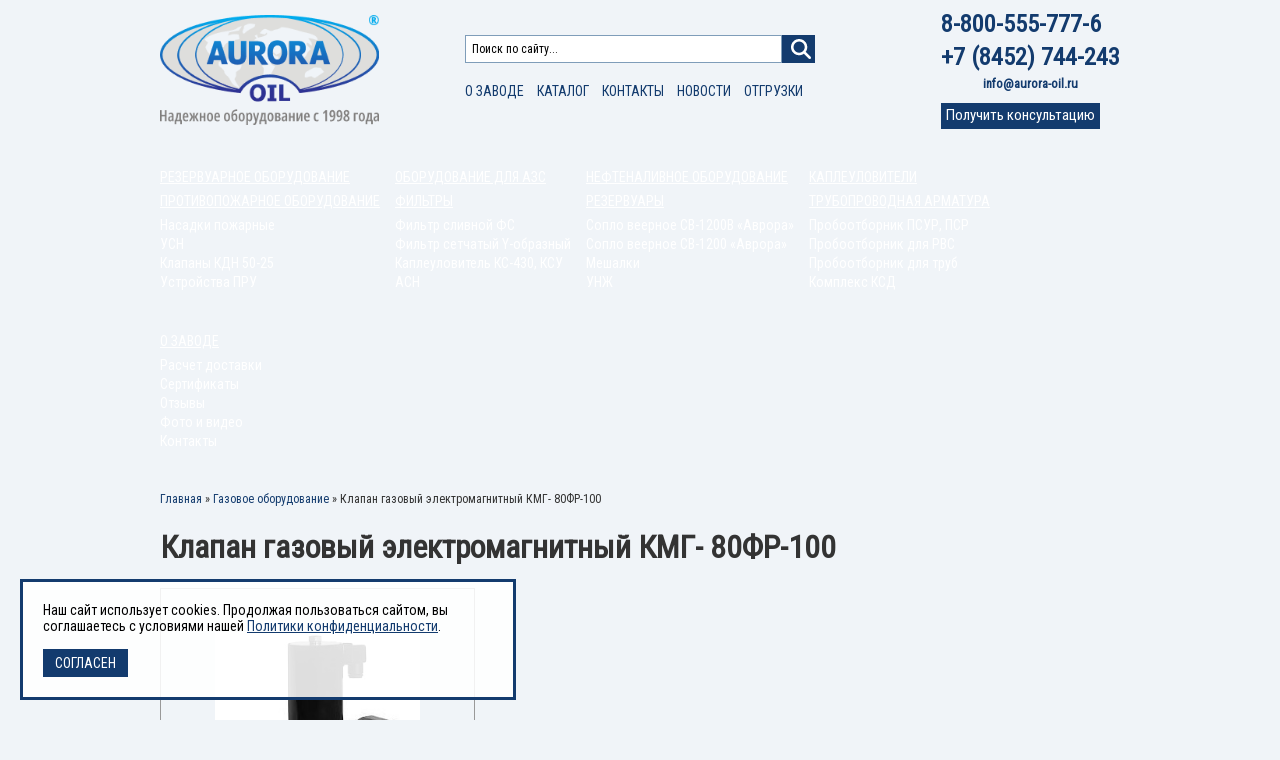

--- FILE ---
content_type: text/html; charset=UTF-8
request_url: https://aurora-oil.ru/sku/gazovoe-oborudovanie/klapan-gazovyj-elektromagnitnyj-kmg-80fr-100/
body_size: 62206
content:
<!DOCTYPE html>
<!--[if IE 7]>
<html class="ie ie7" lang="ru-RU">
<![endif]-->
<!--[if IE 8]>
<html class="ie ie8" lang="ru-RU">
<![endif]-->
<!--[if !(IE 7) | !(IE 8) ]><!-->
<html lang="ru-RU">
<!--<![endif]-->
<head>
		<meta charset="UTF-8">
	<meta name="viewport" content="width=device-width, initial-scale=1, maximum-scale=1">
	<title>Клапан газовый электромагнитный КМГ- 80ФР-100 в каталоге завода АВРОРА-НЕФТЬ | ТУ 3712-001-43569259-2000;   </title>
	<meta name="referrer" content="origin">
	<link rel="preconnect" href="https://fonts.gstatic.com/" crossorigin>
	<link rel="icon" type="image/png" href="/favicon.ico" />
	
	<link rel="manifest" href="/pwa/manifest.json"></link>
	<script>
if ('serviceWorker' in navigator) {
  navigator.serviceWorker.register('/pwa/service-worker.js', { scope: '/pwa/' }).then(function(reg) {

    if(reg.installing) {
      console.log('Service worker installing');
    } else if(reg.waiting) {
      console.log('Service worker installed');
    } else if(reg.active) {
      console.log('Service worker active');
    }

  }).catch(function(error) {
    // registration failed
    console.log('Registration failed with ' + error);
  });
}
	</script>
	<link rel="alternate" hreflang="ru" href="https://aurora-oil.ru/sku/gazovoe-oborudovanie/klapan-gazovyj-elektromagnitnyj-kmg-80fr-100/" />
	<link rel="alternate" hreflang="x-default" href="https://aurora-oil.ru/sku/gazovoe-oborudovanie/klapan-gazovyj-elektromagnitnyj-kmg-80fr-100/" />
	<meta name='robots' content='index, follow, max-image-preview:large, max-snippet:-1, max-video-preview:-1' />

	<!-- This site is optimized with the Yoast SEO plugin v26.8 - https://yoast.com/product/yoast-seo-wordpress/ -->
	<meta name="description" content="Клапан газовый электромагнитный КМГ- 80ФР-100 производства завода АВРОРА-НЕФТЬ. Гарантия качества, доступные цены. Доставка по России и миру." />
	<link rel="canonical" href="https://aurora-oil.ru/sku/gazovoe-oborudovanie/klapan-gazovyj-elektromagnitnyj-kmg-80fr-100/" />
	<meta property="og:locale" content="ru_RU" />
	<meta property="og:type" content="article" />
	<meta property="og:title" content="Клапан газовый электромагнитный КМГ- 80ФР-100 в каталоге завода АВРОРА-НЕФТЬ" />
	<meta property="og:description" content="Клапан газовый электромагнитный КМГ- 80ФР-100 производства завода АВРОРА-НЕФТЬ. Гарантия качества, доступные цены. Доставка по России и миру." />
	<meta property="og:url" content="https://aurora-oil.ru/sku/gazovoe-oborudovanie/klapan-gazovyj-elektromagnitnyj-kmg-80fr-100/" />
	<meta property="og:site_name" content="Аврора-НЕФТЬ" />
	<meta property="article:publisher" content="https://www.facebook.com/auroraoil.ru" />
	<meta property="article:modified_time" content="2019-01-11T07:57:39+00:00" />
	<meta property="og:image" content="https://aurora-oil.ru/wp-content/uploads/2015/07/8.jpg" />
	<meta property="og:image:width" content="258" />
	<meta property="og:image:height" content="290" />
	<meta property="og:image:type" content="image/jpeg" />
	<script type="application/ld+json" class="yoast-schema-graph">{"@context":"https://schema.org","@graph":[{"@type":["WebPage","ItemPage"],"@id":"https://aurora-oil.ru/sku/gazovoe-oborudovanie/klapan-gazovyj-elektromagnitnyj-kmg-80fr-100/","url":"https://aurora-oil.ru/sku/gazovoe-oborudovanie/klapan-gazovyj-elektromagnitnyj-kmg-80fr-100/","name":"Клапан газовый электромагнитный КМГ- 80ФР-100 в каталоге завода АВРОРА-НЕФТЬ","isPartOf":{"@id":"https://aurora-oil.ru/#website"},"primaryImageOfPage":{"@id":"https://aurora-oil.ru/sku/gazovoe-oborudovanie/klapan-gazovyj-elektromagnitnyj-kmg-80fr-100/#primaryimage"},"image":{"@id":"https://aurora-oil.ru/sku/gazovoe-oborudovanie/klapan-gazovyj-elektromagnitnyj-kmg-80fr-100/#primaryimage"},"thumbnailUrl":"https://aurora-oil.ru/wp-content/uploads/2015/07/8.jpg","datePublished":"2015-07-02T09:14:09+00:00","dateModified":"2019-01-11T07:57:39+00:00","description":"Клапан газовый электромагнитный КМГ- 80ФР-100 производства завода АВРОРА-НЕФТЬ. Гарантия качества, доступные цены. Доставка по России и миру.","breadcrumb":{"@id":"https://aurora-oil.ru/sku/gazovoe-oborudovanie/klapan-gazovyj-elektromagnitnyj-kmg-80fr-100/#breadcrumb"},"inLanguage":"ru-RU","potentialAction":[{"@type":"ReadAction","target":["https://aurora-oil.ru/sku/gazovoe-oborudovanie/klapan-gazovyj-elektromagnitnyj-kmg-80fr-100/"]}]},{"@type":"ImageObject","inLanguage":"ru-RU","@id":"https://aurora-oil.ru/sku/gazovoe-oborudovanie/klapan-gazovyj-elektromagnitnyj-kmg-80fr-100/#primaryimage","url":"https://aurora-oil.ru/wp-content/uploads/2015/07/8.jpg","contentUrl":"https://aurora-oil.ru/wp-content/uploads/2015/07/8.jpg","width":258,"height":290},{"@type":"BreadcrumbList","@id":"https://aurora-oil.ru/sku/gazovoe-oborudovanie/klapan-gazovyj-elektromagnitnyj-kmg-80fr-100/#breadcrumb","itemListElement":[{"@type":"ListItem","position":1,"name":"Главная","item":"https://aurora-oil.ru/"},{"@type":"ListItem","position":2,"name":"Газовое оборудование","item":"https://aurora-oil.ru/catalog/gazovoe-oborudovanie/"},{"@type":"ListItem","position":3,"name":"Клапан газовый электромагнитный КМГ- 80ФР-100"}]},{"@type":"WebSite","@id":"https://aurora-oil.ru/#website","url":"https://aurora-oil.ru/","name":"Аврора-НЕФТЬ","description":"Завод нефтегазового оборудования &quot;АВРОРА-НЕФТЬ&quot;","publisher":{"@id":"https://aurora-oil.ru/#organization"},"potentialAction":[{"@type":"SearchAction","target":{"@type":"EntryPoint","urlTemplate":"https://aurora-oil.ru/?s={search_term_string}"},"query-input":{"@type":"PropertyValueSpecification","valueRequired":true,"valueName":"search_term_string"}}],"inLanguage":"ru-RU"},{"@type":"Organization","@id":"https://aurora-oil.ru/#organization","name":"Завод нефтегазового оборудования \"Аврора-НЕФТЬ\"","url":"https://aurora-oil.ru/","logo":{"@type":"ImageObject","inLanguage":"ru-RU","@id":"https://aurora-oil.ru/#/schema/logo/image/","url":"https://aurora-oil.ru/wp-content/uploads/2016/05/Logotip.jpg","contentUrl":"https://aurora-oil.ru/wp-content/uploads/2016/05/Logotip.jpg","width":508,"height":200,"caption":"Завод нефтегазового оборудования \"Аврора-НЕФТЬ\""},"image":{"@id":"https://aurora-oil.ru/#/schema/logo/image/"},"sameAs":["https://www.facebook.com/auroraoil.ru","https://www.linkedin.com/company/аврора-нефть","http://www.youtube.com/channel/UC84yHSCWcCLs4i6lpGZP5VQ"]}]}</script>
	<!-- / Yoast SEO plugin. -->


	<style type="text/css">
	img.wp-smiley,
	img.emoji {
		display: inline !important;
		border: none !important;
		box-shadow: none !important;
		height: 1em !important;
		width: 1em !important;
		margin: 0 0.07em !important;
		vertical-align: -0.1em !important;
		background: none !important;
		padding: 0 !important;
	}
	</style>
	<style id='wp-img-auto-sizes-contain-inline-css' type='text/css'>
img:is([sizes=auto i],[sizes^="auto," i]){contain-intrinsic-size:3000px 1500px}
/*# sourceURL=wp-img-auto-sizes-contain-inline-css */
</style>
	<style>article,
aside,
details,
figcaption,
figure,
footer,
header,
hgroup,
nav,
section{display:block;}
html{cursor:default;font-size:100%;overflow-y:scroll;-webkit-tap-highlight-color:transparent;-ms-text-size-adjust:100%;-webkit-text-size-adjust:100%;}
body,
form,
input,
button,
select,
textarea{font-size:100%;margin:0;}
a,
a:active,
a:hover{outline:none;}
a:focus{outline:none;}
abbr{_border-bottom:expression(this.title ? '1px dotted':'none');}
abbr[title]{border-bottom:1px dotted;}
b,
strong{font-weight:bold;}
dfn{font-style:italic;}
mark{background:#FF0;color:#000;}
pre,
code,
kbd,
samp{font-family:monospace, monospace;_font-family:'courier new', monospace;font-size:1em;}
pre{white-space:pre;white-space:pre-wrap;word-wrap:break-word;}
q{quotes:none;}
q:before,
q:after{content:'';content:none;}
small,
sub,
sup{font-size:75%;}
sub,
sup{line-height:0;position:relative;vertical-align:baseline;}
sup{top:-0.5em;}
sub{bottom:-0.25em;}
nav ul{list-style:none;}
audio[controls],
canvas,
video{display:inline-block;*display:inline;}
audio{display:none;_display:expression(this.controls ? 'inline':'none');*zoom:1;}
audio[controls]{display:inline-block;}
img{border:0;-ms-interpolation-mode:bicubic;}
svg:not(:root){overflow:hidden;}
legend{*margin-left:-7px;}
button,
input,
select,
textarea{-webkit-appearance:none;border-radius:0;vertical-align:baseline;*vertical-align:middle;}
button,
input{line-height:normal;_overflow:expression(this.type == 'button|reset|submit' ? 'visible':'');}
button,
input[type="button"],
input[type="reset"],
input[type="submit"]{overflow:visible;}
input[type="checkbox"],
input[type="radio"]{box-sizing:border-box;}
input[type="search"]{-moz-box-sizing:content-box;-webkit-box-sizing:content-box;box-sizing:content-box;}
input[type="search"]::-webkit-search-decoration{-webkit-appearance:none;}
button::-moz-focus-inner,
input::-moz-focus-inner{border:0;padding:0;}
textarea{overflow:auto;vertical-align:top;}
table{border-collapse:collapse;border-spacing:0;}/*! fancyBox v2.1.5 fancyapps.com | fancyapps.com/fancybox/#license */.fancybox-image,.fancybox-inner,.fancybox-nav,.fancybox-nav span,.fancybox-outer,.fancybox-skin,.fancybox-tmp,.fancybox-wrap,.fancybox-wrap iframe,.fancybox-wrap object{padding:0;margin:0;border:0;outline:0;vertical-align:top}.fancybox-wrap{position:absolute;top:0;left:0;-webkit-transform:translate3d(0,0,0);transform:translate3d(0,0,0);z-index:8020}.fancybox-skin{position:relative;background:#f9f9f9;color:#444;text-shadow:none;border-radius:4px}.fancybox-opened{z-index:8030}.fancybox-opened .fancybox-skin{-webkit-box-shadow:0 10px 25px rgba(0,0,0,.5);box-shadow:0 10px 25px rgba(0,0,0,.5)}.fancybox-inner,.fancybox-outer{position:relative}.fancybox-inner{overflow:hidden}.fancybox-type-iframe .fancybox-inner{-webkit-overflow-scrolling:touch}.fancybox-error{color:#444;font:14px/20px "Helvetica Neue",Helvetica,Arial,sans-serif;margin:0;padding:15px;white-space:nowrap}.fancybox-iframe,.fancybox-image{display:block;width:100%;height:100%}.fancybox-image{max-width:100%;max-height:100%}#fancybox-loading,.fancybox-close,.fancybox-next span,.fancybox-prev span{background-image:url(/img/fancybox/fancybox_sprite.png)}#fancybox-loading{position:fixed;top:50%;left:50%;margin-top:-22px;margin-left:-22px;background-position:0 -108px;opacity:.8;cursor:pointer;z-index:8060}#fancybox-loading div{width:44px;height:44px;background:url(/img/fancybox/fancybox_loading.gif) center center no-repeat}.fancybox-close{position:absolute;top:-18px;right:-18px;width:36px;height:36px;cursor:pointer;z-index:8040}.fancybox-nav{position:absolute;top:0;width:40%;height:100%;cursor:pointer;text-decoration:none;background:transparent url(/img/fancybox/blank.gif);-webkit-tap-highlight-color:rgba(0,0,0,0);z-index:8040}.fancybox-prev{left:0}.fancybox-next{right:0}.fancybox-nav span{position:absolute;top:50%;width:36px;height:34px;margin-top:-18px;cursor:pointer;z-index:8040;visibility:hidden}.fancybox-prev span{left:10px;background-position:0 -36px}.fancybox-next span{right:10px;background-position:0 -72px}.fancybox-nav:hover span{visibility:visible}.fancybox-tmp{position:absolute;top:-99999px;left:-99999px;max-width:99999px;max-height:99999px;overflow:visible!important}.fancybox-lock{overflow:visible!important;width:auto}.fancybox-lock body{overflow:hidden!important}.fancybox-lock-test{overflow-y:hidden!important}.fancybox-overlay{position:absolute;top:0;left:0;overflow:hidden;display:none;z-index:8010;background:url(/img/fancybox/fancybox_overlay.png)}.fancybox-overlay-fixed{position:fixed;bottom:0;right:0}.fancybox-lock .fancybox-overlay{overflow:auto;overflow-y:scroll}.fancybox-title{visibility:hidden;font:normal 13px/20px "Helvetica Neue",Helvetica,Arial,sans-serif;position:relative;text-shadow:none;z-index:8050}.fancybox-opened .fancybox-title{visibility:visible}.fancybox-title-float-wrap{position:absolute;bottom:0;right:50%;margin-bottom:-35px;z-index:8050;text-align:center}.fancybox-title-float-wrap .child{display:inline-block;margin-right:-100%;padding:2px 20px;background:0 0;background:rgba(0,0,0,.8);border-radius:15px;text-shadow:0 1px 2px #222;color:#fff;font-weight:700;line-height:24px;white-space:nowrap}.fancybox-title-outside-wrap{position:relative;margin-top:10px;color:#fff}.fancybox-title-inside-wrap{padding-top:10px}.fancybox-title-over-wrap{position:absolute;bottom:0;left:0;color:#fff;padding:10px;background:#000;background:rgba(0,0,0,.8)}@media only screen and (-webkit-min-device-pixel-ratio:1.5),only screen and (min--moz-device-pixel-ratio:1.5),only screen and (min-device-pixel-ratio:1.5){#fancybox-loading,.fancybox-close,.fancybox-next span,.fancybox-prev span{background-image:url(/img/fancybox/fancybox_sprite@2x.png);background-size:44px 152px}#fancybox-loading div{background-image:url(/img/fancybox/fancybox_loading@2x.gif);background-size:24px 24px}}#fancybox-buttons{position:fixed;left:0;width:100%;z-index:8050}#fancybox-buttons.top{top:10px}#fancybox-buttons.bottom{bottom:10px}#fancybox-buttons ul{display:block;width:166px;height:30px;margin:0 auto;padding:0;list-style:none;border:1px solid #111;border-radius:3px;-webkit-box-shadow:inset 0 0 0 1px rgba(255,255,255,.05);box-shadow:inset 0 0 0 1px rgba(255,255,255,.05);background:#323232;background:-webkit-gradient(linear,left top,left bottom,color-stop(0,#444),color-stop(50%,#343434),color-stop(50%,#292929),color-stop(100%,#333));background:-webkit-linear-gradient(top,#444 0,#343434 50%,#292929 50%,#333 100%);background:-webkit-gradient(linear,left top,left bottom,from(#444),color-stop(50%,#343434),color-stop(50%,#292929),to(#333));background:-webkit-linear-gradient(top,#444 0,#343434 50%,#292929 50%,#333 100%);background:linear-gradient(to bottom,#444 0,#343434 50%,#292929 50%,#333 100%);filter:progid:DXImageTransform.Microsoft.gradient( startColorstr='#444444', endColorstr='#222222', GradientType=0 )}#fancybox-buttons ul li{float:left;margin:0;padding:0}#fancybox-buttons a{display:block;width:30px;height:30px;text-indent:-9999px;background-color:transparent;background-image:url(/img/fancybox/fancybox_buttons.png);background-repeat:no-repeat;outline:0;opacity:.8}#fancybox-buttons a:hover{opacity:1}#fancybox-buttons a.btnPrev{background-position:5px 0}#fancybox-buttons a.btnNext{background-position:-33px 0;border-right:1px solid #3e3e3e}#fancybox-buttons a.btnPlay{background-position:0 -30px}#fancybox-buttons a.btnPlayOn{background-position:-30px -30px}#fancybox-buttons a.btnToggle{background-position:3px -60px;border-left:1px solid #111;border-right:1px solid #3e3e3e;width:35px}#fancybox-buttons a.btnToggleOn{background-position:-27px -60px}#fancybox-buttons a.btnClose{border-left:1px solid #111;width:35px;background-position:-56px 0}#fancybox-buttons a.btnDisabled{opacity:.4;cursor:default}#fancybox-thumbs{position:fixed;left:0;width:100%;overflow:hidden;z-index:8050}#fancybox-thumbs.bottom{bottom:2px}#fancybox-thumbs.top{top:2px}#fancybox-thumbs ul{position:relative;list-style:none;margin:0;padding:0}#fancybox-thumbs ul li{float:left;padding:1px;opacity:.5}#fancybox-thumbs ul li.active{opacity:.75;padding:0;border:1px solid #fff}#fancybox-thumbs ul li:hover{opacity:1}#fancybox-thumbs ul li a{display:block;position:relative;overflow:hidden;border:1px solid #222;background:#111;outline:0}#fancybox-thumbs ul li img{display:block;position:relative;border:0;padding:0;max-width:none}.nivoSlider{position:relative;width:100%;height:auto;overflow:hidden;border-radius:0px;}
.nivoSlider img{position:absolute;top:0px;left:0px;max-width:none;}
.nivo-main-image{display:block !important;position:relative !important;width:100% !important;}
.nivoSlider a.nivo-imageLink{position:absolute;top:0px;left:0px;width:100%;height:100%;border:0;padding:0;margin:0;z-index:6;display:none;background:white;filter:alpha(opacity=0);opacity:0;}
.nivo-slice{display:block;position:absolute;z-index:5;height:100%;top:0;}
.nivo-box{display:block;position:absolute;z-index:5;overflow:hidden;}
.nivo-box img{display:block;}
.nivo-caption{position:absolute;left:0px;bottom:0px;background:#000;color:#fff;width:100%;z-index:8;font-size:18px;text-align:center;padding:10px;opacity:0.6;overflow:hidden;display:none;-moz-opacity:0.6;filter:alpha(opacity=6);-webkit-box-sizing:border-box;-moz-box-sizing:border-box;box-sizing:border-box;border-radius:0px 0px 8px 8px;}
.nivo-caption p{padding:5px;margin:0;}
.nivo-caption a{display:inline !important;}
.nivo-html-caption{display:none;}
.nivo-directionNav a{position:absolute;top:45%;z-index:9;cursor:pointer;}
.nivo-prevNav{left:10px;width:53px;height:49px;text-indent:-9999px;background:url('left.png') no-repeat center center transparent;}
.nivo-nextNav{right:10px;width:53px;height:49px;text-indent:-9999px;background:url('right.png') no-repeat center center transparent;}
.nivo-controlNav{text-align:center;padding:15px 0;}
.nivo-controlNav a{cursor:pointer;}
.nivo-controlNav a.active{font-weight:bold;}/*@import url('https://fonts.googleapis.com/css?family=Roboto+Condensed:400,700&subset=cyrillic');*/
.b24-form-control-container input[type="checkbox"] {appearance: auto; -webkit-appearance: auto;}
#wpsimplegallery {
    margin: 0;
    padding: 0;
}
#wpsimplegallery li {
    margin: 0;
    padding: 0;
    display: inline;
}
#wpsimplegallery li a {
    outline: none;
}
#wpsimplegallery li img {
    margin: 5px 7px;
}
#wpsimplegallery_container .clearfix:before,
#wpsimplegallery_container .clearfix:after {
    content: '\0020';
    display: block;
    overflow: hidden;
    visibility: hidden;
    width: 0;
    height: 0;
}
#wpsimplegallery_container .clearfix:after {
    clear: both;
}
#wpsimplegallery_container .clearfix {
    zoom: 1;
}
#newsletter {max-width:170px;display: block;margin: 0px auto;color: #fff;text-decoration: none;background: url(/wp-content/uploads/2020/11/auroraemail.png) 10px center no-repeat #133b6e;background-size: 44px 31px;padding: 10px 10px 10px 60px;}
#newsletter:hover {opacity:.8;}
#ldng{display:none!important;}
li.widget{list-style-type:none;}
.clear{clear:both;}
.clearfix:after {content:'';display:block;clear:both;}
.float{clear:both;margin-bottom:20px;}
.float2{margin-bottom:40px;}
.bold{font-weight:700;}
.center{text-align:center;}
.mb0 {margin-bottom:0px;}
.mb10 {margin-bottom:10px;}
.mb20 {margin-bottom:20px;}
.left{float:left;}
.left3{width:49%;text-align:left;}
.right{float:right;}
td.right{text-align:center;float:none;width:35%;}
.right2{text-align:right;}
.right3{width:49%;text-align:left;}
.hidden{display:none;}
.big{font-size:15px;}
.green{color:#68b92e;}
.blue{color:#133b6e;}
.red{color:#c40000;}
.aslink{color:#133b6e;text-decoration:underline;cursor:pointer;}
.aslink:hover{color:#133b6e;text-decoration:none;}
.notopm{margin-top:0px;}
.nobottomm{margin-bottom:0px;}
.inbl{display:inline-block;vertical-align:top;}
.simage {padding:5px;border:1px solid #ccc;float:left;margin:0px 10px 10px 0px;}
img.mleft{max-width:200px;margin-right:20px;}
ul.col2 {columns:2;-webkit-columns:2;-moz-columns:2;}
ul#webest {columns:2;-webkit-columns:2;-moz-columns:2;}
ul#webest li {clear:both;margin-bottom:7px;list-style-type:none;display:inline-block;}
ul#webest li span {display:inline-block;float:left;margin:0px 5px 5px 0px;font-size:28px;font-weight:700;color:#133b6e;width:30px;}
ul#webest li div {clear:none!important;float:left;width:265px;}
ul#webest li strong {display:block;}
ul#webest li p {display:none;}
.pagination {text-align:center;}
.pagination a {display:inline-block;vertical-align:top;width:25px;height:25px;line-height:25px;border:1px solid #133b6e;margin:0px 4px;overflow:hidden;text-decoration:none;}
.pagination a:hover {background:#133b6e;color:#fff;}
.pagination span {display:inline-block;vertical-align:top;width:25px;height:25px;line-height:25px;border:1px solid #999;color:#999;margin:0px 4px;}
.pagination a.prev,.pagination a.next {width:75px;}
.mobilemenu {display:none;}
a{color:#133b6e;text-decoration:none;}
a:hover{font-weight:bold;}
body{text-align:center;padding:0px;}
html{font-family:'Roboto Condensed', sans-serif;color:#333;font-size:14px;padding:0px;}
input{font-family:'Roboto Condensed', sans-serif;}
textarea{font-family:'Roboto Condensed', sans-serif;}
blockquote{margin:20px 0px;padding:10px 10px 10px 60px;background:url("/wp-content/themes/auroraoil/css/quote.png") no-repeat scroll 0 15px rgba(0, 0, 0, 0);}
.newb24form .b24-form {width: 450px;max-width: 90%;}
.newb24form .b24-form-field-agreement label {display:flex;}
.newb24form input[type=checkbox] {-webkit-appearance: checkbox;margin-right:20px;}
div#header{clear:both;width:960px;text-align:center;margin:10px auto 20px;}
div#header a#logo{display:inline-block;float:left;margin:5px auto 0px;}
div#header a#logo img{width:219px;}
div#header div#topcontrol{width:350px;margin:0px auto;text-align:left;padding-top:25px;}
div#header div#topcontrol .lang a{position:relative;top:-3px;display:block;float:right;width:30px;height:30px;line-height:30px;text-align:center;font-weight:700;border-radius:50%;border:1px solid #133b6e;text-decoration:none;}
div#header div#topcontrol .lang a:hover{background:#133b6e;color:white;}
div#header div#topcontrol ul#menu-menyu-pod-poiskom{padding:0px;margin:0px;}
div#header div#topcontrol ul#menu-menyu-pod-poiskom li{display:inline-block;}
div#header div#topcontrol ul#menu-menyu-pod-poiskom li a{text-transform:uppercase;text-decoration:none;margin-right:10px;}
div#header div#topcontrol ul#menu-menyu-pod-poiskom li:last-of-type a{margin-right:0px;}
div#header div#topcontrol ul#menu-menyu-pod-poiskom li a:hover{font-weight:bold;}
div#header div#topcontrol form{margin-bottom:20px;}
div#header div#topcontrol input.search_i{vertical-align:middle;width:205px;border:1px solid #133b6e;padding:3px 5px;}
div#header div#topcontrol input.search_s{vertical-align:middle;width:24px;height:25px;border:0px;padding:0px;background:url('/wp-content/themes/auroraoil/css/icons/search.png') center center no-repeat #133b6e;cursor:pointer;text-indent:-9999px;}
div#header div#topcontrol input.search_s:hover{opacity:0.7;}
div#header div#bigphone{color:#133b6e;text-align:left;}
div#header div#bigphone p{margin:0px 0px 5px;font-weight:700;font-size:24px;}
div#header div#bigphone p.cphone{font-weight:700;font-size:18px;margin-bottom:3px;}
div#header div#bigphone p.cphone span{font-weight:400;font-size:14px;color:#999;}
div#header div#bigphone p.cphone2{margin-bottom:15px;text-align:center;font-size:13px;}
div#header div#bigphone p.cphone2 span a{background:#F0F4F8;color:#133b6e;padding:0px;font-size:13px;}
div#header div#bigphone #requestphonecall{font-weight:400;font-size:15px;color:#fff;background:#133b6e;padding:3px 5px 5px;text-decoration:none;}
div#header div#bigphone a:hover{opacity:0.7;}
div#wide{clear:both;width:100%;margin:0px auto 20px;min-height:50px;text-align:center;background:url('/wp-content/themes/auroraoil/css/bg.jpg') bottom center repeat-x transparent;}
div#inwide{width:960px;margin:10px auto;text-align:left;color:#fff;}
div#inwide a#logo-sm{display:none;}
div#inwide ul{float:left;list-style-type:none;padding:0px;margin:20px 15px 20px 0px;font-size:14px!important;}
div#inwide ul li{line-height:140%;}
div#inwide ul > li:nth-child(1), div#inwide ul > li:nth-child(2){/*font-weight:700;*/text-transform:uppercase;margin-bottom:5px;}
div#inwide ul > li:nth-child(1) a, div#inwide ul > li:nth-child(2) a{text-decoration:underline;}
div#inwide ul > li:nth-child(1) a:hover, div#inwide ul > li:nth-child(2) a:hover, div#inwide ul > li:nth-child(3) a:hover{text-decoration:none;}
div#inwide ul#menu-shapka-kolonka-5 li:nth-child(2){display:none;}
div#inwide ul#menu-shapka-kolonka-5 li:nth-child(3){font-weight:400;text-transform:none;margin-bottom:0px;}
div#inwide ul#menu-shapka-kolonka-5 li:nth-child(3) a{text-decoration:none;}
div#inwide ul#menu-shapka-kolonka-5 li:nth-child(3) a:hover{/*text-decoration:underline;*/font-weight:bold;text-decoration:none;}
div#inwide ul a{color:#fff;text-decoration:none;}
div#inwide ul a:hover{/*text-decoration:underline;*/font-weight:bold;}
div#wide.scroll-to-fixed-fixed #inwide ul{display:none;}
div#wide.scroll-to-fixed-fixed #inwide ul#menu-shapka-kolonka-5{display:block;text-align:center;margin:5px 0px 0px;}
div#wide.scroll-to-fixed-fixed #inwide ul#menu-shapka-kolonka-5 li:nth-child(1) a{font-weight:400;text-decoration:none;}
div#wide.scroll-to-fixed-fixed #inwide ul#menu-shapka-kolonka-5 li{display:inline-block;margin-right:40px;text-transform:uppercase;font-size:14px;}
div#wide.scroll-to-fixed-fixed div#inwide a#logo-sm{display:block;float:left;margin-right:20px;}
div#wide.scroll-to-fixed-fixed div#inwide a#logo-sm img{height:30px;}
div#content{clear:both;width:960px;margin:0px auto;text-align:left;display:flex;flex-direction:column;font-size:16px;}
div#content div#main{/*float:left;width:660px;*/width:100%;text-align:left;margin-bottom:20px;}
div#content div#sidebar{display:none!important;/*float:right;width:250px;*/width:100%;text-align:left;padding-left:24px;border-left:1px solid #ddd;}
div#content div#main img{max-width:660px;}
div#content div#sidebar a.big_a{display:block;text-align:left;margin-bottom:20px;text-transform:uppercase;color:#fff;text-decoration:none;background:#133b6e;}
div#content div#sidebar a.big_a:hover{opacity:0.7;}
div#content div#sidebar a.big_a#catalog{background:url('/wp-content/themes/auroraoil/css/icons/settings.png') 20px center no-repeat #133b6e;padding:5px 80px 5px 70px;width:100px;}
div#content div#sidebar a.big_a#nomenklatura{background:url('/wp-content/themes/auroraoil/css/icons/stack.png') 20px center no-repeat #133b6e;padding:5px 50px 5px 70px;width:130px;}
div#content div#sidebar a.big_a#oprosnik{background:url('/wp-content/themes/auroraoil/css/icons/news.png') 20px center no-repeat #133b6e;padding:5px 70px 5px 70px;width:110px;}
div#content div#sidebar a.big_a#oprosnik2{background:url('/wp-content/themes/auroraoil/css/icons/news.png') 20px center no-repeat #133b6e;padding:5px 40px 5px 70px;width:140px;}
div#content div#sidebar a.big_a#askprice{background:url('/wp-content/themes/auroraoil/css/icons/banknote.png') 20px center no-repeat #133b6e;padding:5px 80px 5px 70px;width:100px;}
div#content div#sidebar a.big_a#wizzzard{background:url('/wp-content/themes/auroraoil/css/icons/params.png') 20px center no-repeat #133b6e;padding:5px 80px 5px 70px;width:100px;}
div#content div#sidebar a.big_a#proektant{background:url('/wp-content/themes/auroraoil/css/icons/study.png') 20px center no-repeat #133b6e;padding:5px 80px 5px 70px;width:100px;}
div#content div#sidebar a.big_a#usefulinfo{background:url('/wp-content/themes/auroraoil/css/icons/note.png') 20px center no-repeat #133b6e;padding:5px 80px 5px 70px;width:100px;}
div#content div#sidebar div.iblock{clear:both;width:100%;margin:5px 0px 30px;}
div#content div#sidebar h3{text-align:center;margin:5px 0px 10px;}
div#content div#sidebar h3 a{text-decoration:none;}
div#content div#sidebar h3 a:hover{text-decoration:underline;}
div#content div#sidebar .widget_recent_entries{}
div#content div#sidebar .widget_recent_entries ul{padding:0px;margin-top:0px;list-style-type:none;}
div#content div#sidebar .widget_recent_entries ul li a{display:block;font-weight:400;}
div#content div#sidebar .widget_recent_entries ul li a:hover{font-weight:700;}
div#content div#sidebar .widget_recent_entries ul li span.date{display:block;color:#999;font-size:12px;}
div#content div#sidebar .widget_recent_entries ul li p{margin-top:0px;}
div#content div#main h1{clear:both;}
div#content div#main h2{clear:both;margin:7px 0px;}
div#content div#main h2.ind{margin:0px;text-indent:-9999px;height:0px;}
div#content div#main h2 a{text-decoration:none;}
div#content div#main h2 a:hover{text-decoration:underline;}
div#content div#main h3{clear:both;margin:5px 0px;}
div#content:not(.yasmy) div#main table{width:100%;border-collapse:collapse;border:1px solid #999;margin:15px 0px 30px;background:#F0F4F8;position:relative;z-index:2;}
div#content:not(.yasmy) div#main table .left{float:none;}
div#content:not(.yasmy) div#main table tr{border:1px solid #999;}
div#content:not(.yasmy) div#main table tr td{padding:5px;border:1px solid #999;background:#F0F4F8;}
div#content:not(.yasmy) div#main table th{padding:5px;border:1px solid #999;}
div#content div#main table.noborder{border:0px;}
div#content div#main table.noborder tr{border:0px;}
div#content div#main table.noborder tr td{border:0px;}
div#content div#main table.noborder th{border:0px;}
div#content div#main p{clear:both;margin:0px 0px 10px;}
div#content div#main p:has(.gallery.fancybox) {display:flex;align-items:flex-start;flex-wrap:wrap;justify-content:space-evenly;gap:20px;}
body.single-post div#content div#main p{clear:none;}
div#content div#main p img.left{padding:5px;margin:0px 10px 10px 0px;border:1px solid #999;}
div#content div#main p img.right{padding:5px;margin:0px 0px 10px 10px;border:1px solid #999;}
div#content div#main p.breadcrumbs{margin-bottom:20px;font-size:12px;}
div#content div#main p.breadcrumbs a,div#content div#main p.breadcrumbs span{width:auto !important;display:inline-block !important;margin:0px !important;}
body div#content div#main p.breadcrumbs span {display:inline!important;line-height:140%;}
div#content div#main div.singlelist{margin-bottom:25px;clear:both;}
div#content div#main div.singlelist h3{clear:none;}
div#content div.ordermenot{background:#133b6e;color:#fff;margin:25px 0px;padding:25px 40px;font-size:20px;}
div#prefooter{clear:both;width:960px;text-align:left;}
div#footer{clear:both;width:100%;min-height:50px;text-align:center;background:url('/wp-content/themes/auroraoil/css/bg.jpg') bottom center repeat-x transparent;}
div#footer div#inwide2{width:960px;margin:10px auto;text-align:left;color:#fff;padding:10px 0px;}
div#footer div#inwide2 p{margin:0px 0px 7px;font-size:12px;}
div#footer div#inwide2 p strong{font-size:14px;}
div#footer div#inwide2 div.right ul{padding:0px;list-style-type:none;margin-top:20px;margin-right:0px;}
div#footer div#inwide2 div.right ul li{float:left;margin-left:25px;text-transform:uppercase;}
div#footer div#inwide2 div.right ul li a{color:#fff;text-decoration:none;}
div#footer div#inwide2 div.right ul li a:hover{/*text-decoration:underline;*/text-decoration:none;}
div#postfooter{clear:both;width:960px;margin:20px auto;text-align:left;}
div#postfooter div.aurora{text-align:right;color:#999;font-size:12px;}
div#postfooter div.aurora img{float:right;margin-top:-5px;margin-left:10px;}
div#postfooter div.aurora a{color:#999;text-decoration:none;}
div#postfooter div.aurora a:hover{color:#333;text-decoration:underline;}
.b-ya-likes{text-align:center;}
form.feedback{width:300px;text-align:left;margin:25px 20px;}
form.feedback label{font-weight:700;display:block;}
form.feedback p.spam{margin:0px 0px 3px;margin-bottom:3px;}
form.feedback input{width:300px;padding:2px 4px;border:1px solid #133b6e;color:#333;margin-bottom:10px;}
form.feedback textarea{width:300px;height:70px;resize:none;padding:2px 4px;border:1px solid #133b6e;color:#333;margin-bottom:15px;}
form.feedback p{text-align:center;}
form.feedback p.spam{margin:0px 0px 3px;text-align:left;}
form.feedback p.spam input{width:50px;margin-left:7px;}
form.feedback input#submit2{width:125px;background:#133b6e;color:#fff;text-transform:uppercase;cursor:pointer;}
form.feedback input#submit2:hover{opacity:0.7}

ul.catalog{display:flex;flex-wrap:wrap;align-items:flex-start;justify-content:flex-start;gap:15px;padding:0px;list-style-type:none;}
ul.catalog li{display:flex;flex-direction:column;width:228px;}
ul.catalog li:not(.more) a > span {display:block;width:228px;height:228px;overflow:hidden;}
ul.catalog li img {width:228px;height:228px;object-fit:contain;transition: transform 0.3s ease;}
ul.catalog li:hover img {transform: scale(1.3);}
ul.catalog li h4 {text-align:center;}
ul.catalog li.more {width:100%;padding:0 0 25px;text-align:center;}
ul.catalog li.more a {display:inline-block;padding:4px 14px;max-width:220px;margin:0 auto;background:#133b6e;color:#fff;}

/*
ul.catalog{padding:0px;list-style-type:none;}
ul.catalog li{display:inline-block;float:left;border:1px solid #999;margin:0px 15px 15px 0px;width:148px;position:relative;height:148px;overflow:hidden;text-align:center;line-height:148px;}
ul.catalog li:hover{border:1px solid #133b6e;}
ul.catalog li:nth-child(4n){margin-right:0px;}
ul.catalog li.more{margin:0px 0px 15px 0px;width:128px;line-height:inherit !important;background:#F0F4F8;}
ul.catalog li.more a span{font-size:24px;padding-top:15px;display:block;}
ul.catalog li.more a b{font-size:64px;position:relative;bottom:20px;display:block;}
ul.catalog li.more a{width:128px;text-decoration:none;line-height:inherit !important;}
ul.catalog li.more:hover{color:#fff;background:#133b6e;opacity:1;}
ul.catalog li.more:hover a{color:#fff;opacity:1;}
ul.catalog li a{display:inline-block;width:148px;position:relative;height:148px;text-align:center;line-height:148px;}
ul.catalog li a:hover{}
ul.catalog li img{position:relative;top:0px;max-width:148px;max-height:148px;line-height:148px;vertical-align:middle;}
ul.catalog li h4{position:absolute;font-weight:400;display:inline-block;line-height:120%;bottom:20px;padding:3px 5px;max-width:115px;left:0px;margin:0px;color:#fff;background:#133b6e;display: -webkit-box;-webkit-box-orient: vertical;-webkit-line-clamp: 6;overflow: hidden;}
ul.catalog li a:hover h4 {opacity:0.1;}
/**/
h4.related{text-transform:uppercase;}
a.mainimg{float:left;border:1px solid #999;width:313px;height:313px;text-align:center;line-height:313px;display:inline-block;/*overflow:hidden;*/position:relative;}
a.mainimg:hover{border:1px solid #133b6e;}
a.mainimg img{max-width:313px;max-height:313px;vertical-align:middle;line-height:313px;}
a.mainimg div.sobstvennoe {position:absolute;z-index:2;bottom:-20px;right:-20px;width:169px;height:103px;background:url('/wp-content/themes/auroraoil/css/sobstvennoe.png') center center no-repeat transparent;}
div.imgs{float:right;width:330px;}
div.imgs a{float:left;width:148px;height:148px;margin:0px 0px 15px 15px;line-height:148px;text-align:center;border:1px solid #999;overflow:hidden;}
div.imgs a:hover{border:1px solid #133b6e;}
div.imgs a img{max-width:148px;max-height:148px;vertical-align:middle;line-height:148px;}
strong.hereopros{display:block;margin-bottom:10px;}
a.gopdf{display:inline-block;margin-right:20px;padding:4px 8px 4px 40px;text-decoration:none;line-height:36px;height:36px;background:url('/wp-content/themes/auroraoil/css/pdf.png') no-repeat 5px center transparent;border:1px solid #133b6e;font-size:14px;}
a.goprice{display:inline-block;margin-right:20px;padding:4px 8px 4px 55px;text-decoration:none;line-height:36px;height:36px;background:url('/wp-content/themes/auroraoil/css/icons/banknote.png') no-repeat 10px center #133b6e;color:#fff;border:1px solid #133b6e;min-width:123px;text-transform:uppercase;font-size:14px;}
a.goword{display:inline-block;margin-right:20px;padding:4px 8px 4px 40px;text-decoration:none;line-height:36px;height:36px;background:url('/wp-content/themes/auroraoil/css/doc.png') no-repeat 5px center transparent;border:1px solid #133b6e;font-size:14px;}
a.goweb{display:inline-block;margin-right:20px;padding:4px 8px 4px 40px;text-decoration:none;line-height:36px;height:36px;background:url('css/web.png') no-repeat 5px center transparent;border:1px solid #133b6e;font-size:14px;}
a.gotube{display:inline-block;margin-right:20px;padding:4px 8px 4px 40px;text-decoration:none;line-height:36px;height:36px;background:url('/wp-content/themes/auroraoil/css/tube.png') no-repeat 5px center transparent;border:1px solid #133b6e;font-size:14px;}
div#content a.godowncat:hover{opacity:0.7;}
div#content a.godowncat{background:url('/wp-content/themes/auroraoil/css/icons/settings.png') 20px center no-repeat #133b6e;padding:5px 80px 5px 70px;width:130px;display:inline-block;text-align:left;margin-bottom:20px;margin-right:10px;text-transform:uppercase;color:#fff;text-decoration:none;font-size:14px;}
div#content a.godowncat2{background:url('/wp-content/themes/auroraoil/css/icons/stack.png') 20px center no-repeat #133b6e;}
#wpsimplegallery a{display:inline-block;margin:0px 10px 10px 0px;padding:2px;border:2px solid #ccc;}
.wpcf7-form textarea{resize:vertical;width:337px;padding:2px 4px;border:1px solid #133b6e;}
.wpcf7-form input{width:337px;padding:2px 4px;border:1px solid #133b6e;}
.wpcf7-form span{width:auto !important;}
.wpcf7-form input.wpcf7-submit{width:125px;background:#133b6e;padding:4px 0px;color:#FFF;text-transform:uppercase;cursor:pointer;border:0px;}
.wpcf7-form input.wpcf7-submit:hover{opacity:0.7;}
.wpcf7-form .wpcf7-not-valid{border:1px solid red;}
a.anchor{font-size:14px;font-weight:400;display:inline-block;margin-left:25px;text-decoration:none;border-bottom:1px dashed #133b6e;}
a.anchor:hover{border-bottom:1px dashed transparent;}
a.find_need{display:block;clear:both;margin:15px 0px;padding:7px 0px;width:100%;text-align:center;color:#fff;background:#133b6e;text-decoration:none;text-transform:uppercase;font-size:24px;}
div#content.contactspage div#main p b{display:inline-block;width:95px;margin-right:10px;}
div#content.contactspage div#main p a{display:inline-block;width:170px;margin-right:10px;}
div#content.contactspage div#main p span{display:inline-block;width:170px;margin-right:10px;}
div#content div#main img.ajax-loader{display:none;width:auto !important;}
.widget_recent_entries ul li{margin-bottom:10px;}
ul.ourmain{padding:0px;margin:20px 0px;list-style-type:none;text-align:center;}
ul.ourmain li{width:170px;margin:0px 20px;display:inline-block;text-align:center;font-size:16px;}
ul.ourmain li a{text-decoration:none;color:#000;}
ul.ourmain li a:hover{opacity:0.8;}
ul.ourmain li span{font-weight:bold;font-size:24px;display:block;color:#133b6e;}
ul.ourmain li img{max-width:150px;max-height:150px;}
#banner2 {margin:0px auto 15px;max-height:300px;height:300px;max-width:250px;overflow:hidden;}
#banner3 {margin:0px auto 15px;max-height:300px;height:300px;max-width:250px;overflow:hidden;}
ul.ui-autocomplete.ui-menu{text-align:left;border-radius:0px;font-size:12px;}
ul.ui-autocomplete.ui-menu li.ui-menu-item a{border-radius:0px!important;cursor:pointer;}
ul.ui-autocomplete.ui-menu li.ui-menu-item a:hover{border-radius:0px!important;background:#eee!important;}
ul#gallist{list-style-type:none;padding:0px;margin:20px 0px;width:660px;}
ul#gallist li{display:inline-block;vertical-align:top;margin:0px 10px 10px 0px;}
ul#gallist li a{
    text-decoration:none;
	/*background:url('/wp-content/uploads/2020/07/A_Oil_282x112_png.png') 10px center no-repeat;*/
	background:url('/img/auroraoil-logo-gradient.png') 10px center no-repeat;background-size: 75px;
	width:215px;border:1px solid #ccc;display:inline-block;vertical-align:top;padding:10px 10px 10px 90px;min-height:72px;font-size:18px;}
/* ul#gallist li a:hover{background:url('/wp-content/uploads/2020/07/A_Oil_282x112_png.png') 10px center no-repeat #efefef;} */
div#mapref{width:100%;height:500px;}
a#goallcontacts{float:right;background:#133b6e;color:#fff;text-transform:uppercase;font-size:13px;padding:4px 8px;text-decoration:none;font-weight:400;margin-top:11px;display:inline-block;}
a#goallcontacts:hover{opacity:0.7;}
a.sbanner1{display:block;width:183px;padding:12px 5px 0px 60px;height:36px;border:1px solid #133B6E;text-align:center;margin-bottom:20px;text-decoration:none;background:url('/wp-content/uploads/2014/06/udu10mini.jpg') 5px center no-repeat transparent;}
a.sbanner2{display:block;width:183px;padding:12px 5px 12px 60px;height:36px;border:1px solid #133B6E;text-align:center;margin-bottom:20px;text-decoration:none;background:url('/wp-content/themes/auroraoil/css/icon-scheme.png') 20px center no-repeat transparent;font-size:14px;}
a.sbanner2.video{background:url('/wp-content/themes/auroraoil/css/icons/video.png') 20px center no-repeat transparent;}
a.sbanner1:hover{opacity:0.7;}
a.sbanner2:hover{opacity:0.7;}
.social a img:hover{opacity:0.7;}
div.ytcthumb-cont {/*display:none;*/width:100%!important;}
div.ytc-links {display:none;}
#rezervuarscheme {margin:0px auto;padding:0px;background:url(/img/rezervuar-scheme.png) center center no-repeat; width:600px;height:465px;position:relative;}
.reschlink1 {width:80px;height:20px;display:inline-block;position:absolute;left:80px;top:60px;}
.reschlink2 {width:80px;height:30px;display:inline-block;position:absolute;left:180px;top:15px;}
.reschlink3 {width:80px;height:30px;display:inline-block;position:absolute;left:300px;top:5px;}
.reschlink4 {width:90px;height:30px;display:inline-block;position:absolute;left:400px;top:20px;}
.reschlink5 {width:100px;height:30px;display:inline-block;position:absolute;left:470px;top:55px;}
.reschlink6 {width:100px;height:30px;display:inline-block;position:absolute;left:490px;top:105px;}
.reschlink7 {width:100px;height:40px;display:inline-block;position:absolute;left:480px;top:158px;}
.reschlink8 {width:70px;height:20px;display:inline-block;position:absolute;left:480px;top:275px;}
.reschlink9 {width:100px;height:20px;display:inline-block;position:absolute;left:470px;top:325px;}
.reschlink10 {width:100px;height:20px;display:inline-block;position:absolute;left:450px;top:355px;}
.reschlink11 {width:100px;height:20px;display:inline-block;position:absolute;left:377px;top:407px;}
.reschlink12 {width:120px;height:30px;display:inline-block;position:absolute;left:210px;top:420px;}
.reschlink13 {width:120px;height:20px;display:inline-block;position:absolute;left:40px;top:380px;}
.reschlink14 {width:90px;height:20px;display:inline-block;position:absolute;left:40px;top:345px;}
.reschlink15 {width:80px;height:20px;display:inline-block;position:absolute;left:30px;top:200px;}
.reschlink16 {width:70px;height:40px;display:inline-block;position:absolute;left:73px;top:115px;}
.bubbletooltip_tip {padding:10px;color:#fff;background-color:#222;-moz-box-shadow:inset 0 0 10px #000;-webkit-box-shadow:inset 0 0 10px #000;box-shadow:inset 0 0 10px #000;text-shadow:0 0 3px #000;-moz-border-radius:10px;-webkit-border-radius:10px;border-radius:10px;position:relative;}
.bubbletooltip_tip:after {content:'';position:absolute;border:10px solid transparent;border-left-color:#000;top:-10px;right:40px;z-index:-1;}
.likebutton {display:inline-block;padding:3px 8px;background:#133b6e; color:#fff;text-decoration:none;margin-bottom:15px;width:auto;}
.likebutton:hover {opacity:0.8;}
.patentlink {display:block;float:left;border:1px solid #ccc;margin-right:10px;}
.bigpatent img {display:block;margin:0px auto;border:1px solid #ccc;}
img.zaves {margin-bottom:25px;max-width:100%;}
#supportTrigger.support-trigger-online {transform: none;left:auto;right:0}
#supportTrigger.support-trigger-online .support-trigger-text-inner .support-trigger-mode-online,
#supportTrigger.support-trigger-online .support-trigger-text-inner .support-trigger-mode-offline {font-size: 0}
.grecaptcha-badge{display: none!important;}
#homeslider {margin:0 0 25px;border:1px solid #eee;width:100%;max-height:400px;}
.slick-prev, .slick-next {position:absolute;z-index:10;top:47%;border:0;padding:0;width:40px;height:40px;background:#ccc;color:#fff;cursor:pointer;font-size:30px;}
#homeslider:hover .slick-prev, #homeslider:hover .slick-next {background:#133b6e;color:#fff;}
#homeslider .slick-prev {left:-20px;}
#homeslider .slick-next {right:-20px;}
#homeslider a.slide {display:block;text-decoration:none;color:#000;position:relative;}
#homeslider a.slide img {display:block;width:100%;min-width:100%;height:100%;object-fit:cover;max-height:400px;}
#homeslider a.slide > span {display:block;padding:20px;position:absolute;left:20px;bottom:20px;background:#133b6e;color:#fff;min-width:200px;text-align:left;}
#homeslider a.slide:hover > span {opacity:.25;}
#homeslider a.slide > span b {display:block;font-size:20px;}
#homeslider a.slide > span span {display:block;font-size:16px;padding-top:10px;}
.gallery-wrapper {display:flex; flex-wrap:wrap;row-gap:20px;justify-content:space-between;margin-bottom:30px;}
.gallery-wrapper .responsive-video-gallery:first-of-type {width:100%!important;}
.gallery-wrapper .responsive-video-gallery:first-of-type iframe {width:100%!important;}
.gallery-wrapper .responsive-video iframe {}
.gallery-wrapper .responsive-video-gallery {width:47%!important;}
.wpadminbar {overflow:hidden;}
/*
h5.ytctitle {margin:0px;}
.ytc-pslb .ytc-column.col-lg-3 {width:100%;}
*/
@media (min-width:1041px){
	body{background:url('/wp-content/themes/auroraoil/css/6terenka.png') right bottom no-repeat #F0F4F8;}
}
@media (min-width:941px) and (max-width:979px){div#header, div#content, div#prefooter, div#footer, div#postfooter{width:910px !important;padding:0px 10px;}
	div#inwide, div#inwide2{width:910px !important;}
	div#content div#main{width:600px;}
	div#inwide ul#menu-shapka-kolonka-5{display:none;}
	/*
	ul.catalog li{margin:0px 10px 10px 0px;width:128px;height:128px;}
	ul.catalog li a{width:128px;height:128px;line-height:128px;}
	ul.catalog li img{max-width:128px !important;max-height:128px !important;line-height:128px;vertical-align:middle;}
	/**/
}
@media (min-width:740px) and (max-width:940px){
	div#header, div#content, div#prefooter, div#footer, div#postfooter{width:720px !important;padding:0px 10px;}
	div#inwide, div#inwide2{width:720px !important;}
	div#content div#main{width:720px;}
	div#content div#sidebar{width:550px;float:none;clear:both;margin:0px auto;border-left:0px;padding:0px;}
	div#content div#sidebar a.big_a{display:inline-block;margin:0px 10px 20px;}
	div#content div#sidebar a.sbanner2{display:inline-block;margin:0px 10px 20px;}
	div#content div#sidebar div.iblock{width:250px;margin:0px auto;}
	div#header div#topcontrol{width:250px;}
	div#header div#topcontrol ul#menu-menyu-pod-poiskom li a{margin-right:10px;}
	div#header div#topcontrol ul#menu-menyu-pod-poiskom li:last-of-type a{margin-right:0px;}
	div#inwide ul{display:none;}
	div#inwide{display:block;}
	div#inwide ul#menu-shapka-kolonka-5{display:block;text-align:center;width:100%;margin:20px 0px;}
	div#inwide ul#menu-shapka-kolonka-5 li:nth-child(1){display:none;}
	div#inwide ul#menu-shapka-kolonka-5 li:nth-child(2){display:inline-block;}
	div#inwide ul#menu-shapka-kolonka-5 li{display:inline-block;margin-right:20px;text-transform:uppercase;}
	div#inwide ul > li:nth-child(2) a{text-decoration:none;font-weight:400;}
	div#inwide ul > li:nth-child(3) a{text-transform:uppercase;}
	ul#menu-menyu-v-podvale{display:none;}
	/*
	ul.catalog li{margin:0px 10px 10px 0px;width:128px;height:128px;}
	ul.catalog li:nth-child(4n){margin:0px 10px 10px 0px;}
	ul.catalog li a{width:128px !important;height:128px !important;line-height:128px;}
	ul.catalog li img{max-width:128px;max-height:128px;line-height:128px;vertical-align:middle;}
	/**/
}
@media (max-width:739px){
	.gallery-wrapper .responsive-video-gallery {width:100%!important;}
	body {width:100vw;overflow:hidden;}
	body.menuopened {height:100vh;overflow:hidden;}
	body.menuopened .mobilemenu {position:fixed;z-index:19;left:0;right:0;top:0;bottom:0;padding:90px 0px 10px;width: 100%;height: 100%;max-height: calc(100vh - 90px);display: flex;align-items:center;background:#133b6e;color:#fff;}
	header.mobile {position:fixed;z-index:20;background:#133b6e;color:#fff;left:0;right:0;top:0;height:50px;display:flex;justify-content:space-between;align-items:center;padding:10px;}
	header.mobile img {height:45px;}
	#toggleMenu {width:36px;height:36px;cursor:pointer;position:relative;}
	.hamburger {width:36px;height:2px;top:16px;background:#fff;position:relative;box-shadow:0 2px 5px rgba(0, 0, 0, .2);transition:0.5s;}
	.hamburger:before {top:-12px;}
	.hamburger:after {top:12px;}
	.hamburger:before, .hamburger:after {content:'';position:absolute;left:0;width:36px;height:2px;background:#fff;box-shadow:0 2px 5px rgba(0, 0, 0, 0.2);transition:0.5s;}
	body.menuopened .hamburger {background:rgba(0,0,0,0);box-shadow: 0 2px 5px rgba(0, 0, 0, 0);}
	body.menuopened .hamburger:before {top:0;transform:rotate(45deg);}
	body.menuopened .hamburger:after {top:0;transform:rotate(135deg);box-shadow: 0 -2px 5px rgba(0, 0, 0, 0.2);}
	.mobilemenu-wrap {display:flex;flex-direction:column;width:100%;padding: 0px 10px;}
	.mobilemenu-wrap a {color:#fff;}
	.mobilemenu-wrap .row {display:flex;align-items:center;width:100%;margin-bottom:40px;}
	.mobilemenu-wrap .row.last {margin-bottom:0px;}
	.mobilemenu-wrap .row-phones a {text-decoration:none;width:50%;text-align:center;font-size:22px;}
	.mobilemenu-wrap .row-email {text-align:center;font-size:18px;justify-content:center;}
	.mobilemenu-wrap .row-search {justify-content:center;font-size:20px;gap:10px;}
	.mobilemenu-wrap .row-search .tosearch {border:0px;border-bottom:1px solid #fff8;color:#fff;padding:4px 8px;background:transparent;}
	.mobilemenu-wrap .row-search .tosearch:focus,
	.mobilemenu-wrap .row-search .tosearch:focus-visible,
	.mobilemenu-wrap .row-search .tosearch:active {border:0px;border-bottom:1px solid #fff;}
	.mobilemenu-wrap .row-search .dosearch {border:1px solid #fff;color:#fff;padding:4px 8px;background:transparent;}
	.mobilemenu-wrap .row-catalog {justify-content:center;}
	.mobilemenu-wrap .row-catalog a {width:100%;max-width:275px;border:1px solid #fff;color:#fff;padding:8px 12px;background:transparent;display:flex;justify-content:center;align-items:center;gap:15px;text-transform:uppercase;font-size:20px;font-weight:500;text-decoration:none;}
	.mobilemenu-wrap .row-catalog a svg {height:20px;}
	.mobilemenu-wrap .row-catalog a svg * {fill:#fff;}
	.mobilemenu-wrap .row-menus {justify-content: space-evenly;}
	.mobilemenu-wrap .row-menus a {width:150px;text-decoration:none;font-size:18px;text-transform:uppercase;}
	.mobilemenu-wrap .row-callback {justify-content:center;}
	.mobilemenu-wrap .row-callback a {width:100%;max-width:275px;text-decoration:none;font-size:18px;text-transform:uppercase;border:1px solid #fff8;padding:8px 12px;}
	#wrap {padding-top:90px;}
	#header {display:none;}
	#wide {display:none;}
	.nivoSlider{display:none;}
	div.approw {width:100%;margin:0px 0px 10px;padding:0px;display:block;text-align:center;background:#133b6e66;}
	div.approw .minner {width:320px;margin:0px auto;}
	div.approw a#closeappandroid {display:block;overflow:hidden;font-size:25px;text-align:center;width:20px;height:50px;line-height:50px;float:left;position:relative;}
	#closeappandroid:before {position:absolute;left:0;right:0;bottom:0;top:0;font-size:17px;line-height:50px;content:'\274c';text-align:center;color:#000;filter: gray;-webkit-filter: grayscale(1);filter: grayscale(1);}
	div.approw span {display:block;float:left;width:160px;height:50px;overflow:hidden;padding-top:5px;line-height:20px;}
	div.approw .minner div {float:left;width:140px;height:50px;overflow:hidden;}
	div.approw .minner img {height:60px;position:relative;top:-5px;left:-10px;}
	div#header, div#content, div#prefooter, div#footer, div#postfooter{width:100% !important;}
	div#inwide, div#inwide2{width:100% !important;}
	div#footer{text-align:center;}
	div#footer div.left{float:none;text-align:center;margin:0px auto;}
	div#postfooter div.left{float:none;text-align:center;margin:0px auto 15px;}
	div#postfooter div.right{float:none;text-align:center;margin:0px auto;}
	div#postfooter div.right img{display:block;float:none;text-align:center;margin:0px auto 10px;}
	div#content div#main{margin:0px 0px 20px;width:auto;padding:0px 20px;}
	div#content div#sidebar{width:100%;float:none;clear:both;text-align:center;margin:0px auto;border-left:0px;padding:0px;}
	div#content div#sidebar a.big_a{display:inline-block;margin:0px 10px 20px;}
	div#content div#sidebar a.sbanner2{display:inline-block;margin:0px 10px 20px;}
	div#content div#sidebar div.iblock{width:250px;margin:0px auto;}
	div#header a#logo{display:block;width:100%;text-align:center;float:none;}
	div#header div#topcontrol{display:none;}
	div#header div#bigphone{display:block;width:180px;float:none;margin:10px auto 20px;}
	/*div#header div#bigphone a{display:none;}*/
	div#inwide{display:block;}
	div#inwide ul{display:none;}
	div#inwide ul#menu-shapka-kolonka-5{display:block;text-align:center;width:100%;margin:20px 0px;}
	div#inwide ul#menu-shapka-kolonka-5 li:nth-child(1){display:none;}
	div#inwide ul#menu-shapka-kolonka-5 li:nth-child(2){display:block;}
	div#inwide ul > li:nth-child(2) a{text-decoration:none;font-weight:400;}
	div#inwide ul > li:nth-child(3) a{text-transform:uppercase;}
	div#inwide ul > li:nth-child(3){margin-bottom:7px!important;}
	div#inwide ul#menu-shapka-kolonka-5 li{display:block;margin-bottom:7px;text-transform:uppercase;font-size:18px;}
	ul#menu-menyu-v-podvale{display:none;}
	p.breadcrumbs{display:none;}
	div#content div#main table{}
	div#content div#main img{max-width:90%;}
	
	div#content div#main .imgs {gap:20px 10px; justify-content: space-evenly;display:flex;flex-wrap:wrap;float:none;width:100%;}
	div#content div#main .imgs a {width: 170px;height: 170px;float: none;margin: 0;line-height: 100%;display: block;}
	div#content div#main .imgs img {max-width:100%;width:170px;max-height:170px;height:170px;line-height:100%;object-fit:contain;display:block;margin:0;}
	
	
	div#content div#main ul.catalog {gap:20px 10px; justify-content: space-evenly;}
	div#content div#main ul.catalog li {width:170px;height:auto;}
	div#content div#main ul.catalog li.more {padding-top:20px;}
	div#content div#main ul.catalog li:not(.more) a > span {width:170px;height:170px;}
	div#content div#main ul.catalog li:not(.more) a > span img {max-width:100%;width:170px;height:170px;object-fit:contain;display:block;margin:0;}
	div#content div#main ul.catalog li a h4 {line-height:100%;margin:8px 0 0;}
	/*
	ul.catalog li{margin:0px 9px 9px 0px;width:128px;height:128px;}
	ul.catalog li:nth-child(4n){margin:0px 9px 9px 0px;}
	ul.catalog li a{width:128px;height:128px;line-height:128px;}
	ul.catalog li img{max-width:128px !important;max-height:128px !important;line-height:128px;vertical-align:middle;}
	/**/
	a.goweb, a.gopdf, a.goword, a.gotube{display:block;width:200px;margin:0px auto 20px;}
	.b-share-btn__wrap{margin:5px 10px;}
	.gotop {
		background: url("[data-uri]") no-repeat scroll center 16px #143a69;
		box-shadow: 0 0 15px rgba(0, 0, 0, 0.4);
		color: #000;
		font-size: 14px;
		left: 10px;
		line-height: 1;
		margin-right: 10px;
		margin-top: 0px;
		margin-bottom: -75px;
		cursor: pointer;
		outline: medium none;
		padding: 0px;
		position: fixed;
		text-align: center;
		bottom: 10px;
		transition: all 0.2s ease-in-out 0s;
		width: 45px;
		height: 45px;
		border-radius: 50%;
		z-index: 2000;
		opacity: 0.4;
	}
	.gotop:hover {
		opacity: 1;
	}
	body #wpadminbar {display:none!important;}
}
@media (max-width:610px){
	div#allmaps{display:none !important;}
	.mnofloat {float:none!important;}
	.mcenter {text-align:center;}
	div#content a.godowncat {display:block;margin:0px auto 10px!important;}
	h2 a.anchor{display:none;}
	#rh-snippet {display:none!important}
	.page-id-8 div#content div#main p b{display:block;}
	.page-id-8 div#content div#main p a{display:block;}
	.page-id-8 div#content div#main p span{display:block;}
	#content #main iframe {max-width:100%!important;height:auto;}
	div#content {box-sizing:border-box;padding:0px 20px;}
	div#content div#main {width:100%!important;padding:0px;}
	#checkwidth {display:none;}
	.mobiletable {width:100%;max-width:100%;overflow-x:scroll;}
	a.sbanner2 {margin:0px auto 15px;}
	#wpsimplegallery a {margin:0px 5px 10px;text-align:center;}
	div#content div#main #wpsimplegallery a img {display:inline-block;width: 130px;height: auto;object-fit: cover;}
	ul#gallist {text-align:center;width:100%;}
	ul#gallist li, ul#gallist li a {box-sizing: border-box;width:100%;display:block;}
	.wpcf7-form textarea, .wpcf7-form input {width:100%;}
	
}
@media (max-width:480px){
	div#content div#main img, div#content div#main p img{display:block;clear:both;width:100%;margin:10px 0px;}
	a.goweb, a.gopdf, a.goword, a.gotube {/*line-height:18px;*/}
	a.goprice {display:block;margin:0px auto 10px;width:185px;}
	/*
	ul.catalog{text-align:center;}
	ul.catalog li{display:block;margin:0px auto 20px;width:200px;height:200px;float:none;}
	ul.catalog li:nth-child(4n), ul.catalog li.more{margin:0px auto 20px;}
	ul.catalog li a{width:200px;height:200px;line-height:200px;}
	ul.catalog li img{max-width:200px !important;max-height:200px !important;line-height:200px;vertical-align:middle;}
	/**/
	div#content div#main a.mainimg{display:block;margin:0px auto 20px;padding:5px;box-sizing:border-box;float:none;max-width:100%;height:auto;line-height:auto;}
	div#content div#main a.mainimg img {max-width:100%;margin:0px;padding:0px;}
	a.goweb, a.gopdf, a.goword, a.gotube{display:block;width:200px;margin:0px auto 20px;}
	.aurora{display:none;}
	ul.ourmain + p {display:none;}
	ul.ourmain li {clear:both;display:block;margin:10px auto;border-bottom:1px dashed #ccc;width:100%;min-height:110px;line-height:180%;}
	ul.ourmain li:last-of-type {border-bottom:0px;}
	ul.ourmain li img {width:100px!important;margin:0px 10px 10px 0px!important;float:left;}
	ul.col2 {columns:1;-webkit-columns:1;}
	ul#webest {columns:1;-webkit-columns:1;padding-left:0px;}
	ul#webest li div {width:235px;}
}

#sidebar>ul>li>a>img {
    float: left;
    width: 50px;
    height: 50px;
    margin-right: 15px;
}

#sidebar>ul {
    padding: 0;
}

#gallist > li > a > div > img{
    width: 68px;
    height: auto;
    padding: 0;
}

#gallist > li:hover
 {
    background-color: #efefef;
}
@media (max-width: 2980px) and (min-width: 941px){.langs{left:57%;}}
@media (max-width: 940px) and (min-width: 740px){.langs{top: -10px;left:40%;}}
.langs{position: absolute;}
.ordersp input{width: 95%;}
.notranslate{z-index:1!important;}
.responsive-video {position: relative;overflow: hidden;width: 100%;padding-top: 56.25%;}
.responsive-video iframe {position: absolute;top: 0;left: 0;bottom: 0;right: 0;width: 100%;height: 100%;}

#yasmy {margin:0 0 20px;}
#yasmy #ya-site-form0 .ya-site-form__search-input {padding:0;}
#yasmy .ya-site-form__input-text {padding:6px;font-size:14px;}
#ya-site-results .b-head__l, #ya-site-results .b-head__r {padding:0 10px;vertical-align:middle;}
/*
#yasmy #ya-site-form0 .ya-site-form__search td.ya-site-form__search-input-layout-r {background-color:#133b6e!important;color:#fff;min-width:30px;position:relative;}
#yasmy .ya-site-form__search-input-layout-r > * {display:none!important;}
*/
#yasmy #ya-site-form0 .ya-site-form__search td.ya-site-form__search-input-layout-r {background-color:#133b6e!important;}
#yasmy #ya-site-form0 .ya-site-form__search td.ya-site-form__search-input-layout-r {min-width:30px;position:relative;}
#yasmy #ya-site-form0 .ya-site-form__search td.ya-site-form__search-input-layout-r:hover {opacity:.75;}
#yasmy #ya-site-form0 .ya-site-form__submit_type_image {
	width:28px;height:28px;
	background-image: url("data:image/svg+xml,%3Csvg xmlns='http://www.w3.org/2000/svg' viewBox='0 0 512 512'%3E%3C!--!Font Awesome Free 6.7.2 by @fontawesome - https://fontawesome.com License - https://fontawesome.com/license/free Copyright 2025 Fonticons, Inc.--%3E%3Cpath fill='%23fff' d='M416 208c0 45.9-14.9 88.3-40 122.7L502.6 457.4c12.5 12.5 12.5 32.8 0 45.3s-32.8 12.5-45.3 0L330.7 376c-34.4 25.2-76.8 40-122.7 40C93.1 416 0 322.9 0 208S93.1 0 208 0S416 93.1 416 208zM208 352a144 144 0 1 0 0-288 144 144 0 1 0 0 288z'/%3E%3C/svg%3E");
	background-position: center;
	background-size:20px;
}
/*
#yasmy #ya-site-form0 .ya-site-form__submit_type_image {display:block!important;content:'';position:absolute;inset:4px;z-index:2;background-repeat:no-repeat;background-size:contain;background-position:center;cursor:pointer;
background-image: url("data:image/svg+xml,%3Csvg xmlns='http://www.w3.org/2000/svg' viewBox='0 0 512 512'%3E%3C!--!Font Awesome Free 6.7.2 by @fontawesome - https://fontawesome.com License - https://fontawesome.com/license/free Copyright 2025 Fonticons, Inc.--%3E%3Cpath fill='%23fff' d='M416 208c0 45.9-14.9 88.3-40 122.7L502.6 457.4c12.5 12.5 12.5 32.8 0 45.3s-32.8 12.5-45.3 0L330.7 376c-34.4 25.2-76.8 40-122.7 40C93.1 416 0 322.9 0 208S93.1 0 208 0S416 93.1 416 208zM208 352a144 144 0 1 0 0-288 144 144 0 1 0 0 288z'/%3E%3C/svg%3E");}
#yasmy .ya-site-form__search-input-layout-r:hover:after {opacity:.75;}
*/

#yasmymob .ya-site-form__search-input-layout-l {width:auto;}
#yasmymob .ya-site-form__submit.ya-site-form__submit_type_image {
	border: 1px solid #fff;
    color: #fff !important;
    padding: 4px 8px;
    background-color: transparent;
	background-image: url("data:image/svg+xml,%3Csvg xmlns='http://www.w3.org/2000/svg' viewBox='0 0 512 512'%3E%3C!--!Font Awesome Free 6.7.2 by @fontawesome - https://fontawesome.com License - https://fontawesome.com/license/free Copyright 2025 Fonticons, Inc.--%3E%3Cpath fill='%23fff' d='M416 208c0 45.9-14.9 88.3-40 122.7L502.6 457.4c12.5 12.5 12.5 32.8 0 45.3s-32.8 12.5-45.3 0L330.7 376c-34.4 25.2-76.8 40-122.7 40C93.1 416 0 322.9 0 208S93.1 0 208 0S416 93.1 416 208zM208 352a144 144 0 1 0 0-288 144 144 0 1 0 0 288z'/%3E%3C/svg%3E");
	background-repeat: no-repeat;
	background-position: center;
	background-size: 25px;
	position:relative;
	width: 75px;
	height:40px;
}
#yasmymob .ya-site-form__submit.ya-site-form__submit_type_image:after {
	content:'';
	display:block;
	position:absolute;
	z-index:3;
	width: 75px;
	height:40px;
	
}
#yasmymob .ya-site-form {
	max-width:320px;
}
#yasmymob #ya-site-form1 .ya-site-form__form .ya-site-form__input-text::placeholder {color:#fffc;font-size: 18px !important;}
#yasmymob #ya-site-form1 .ya-site-form__form .ya-site-form__input-text {
	background-color: transparent !important;
    border: 0px;
    border-bottom: 1px solid #fff8;
    color: #fff !important;
    padding: 4px 8px;
    background: transparent;
    max-width: 200px;
	font-size: 18px !important;
}

@media (max-width: 740px){
	#homeslider {margin-bottom:45px;}
	#homeslider .slick-prev {left:10px;bottom:-20px;top:auto;}
	#homeslider .slick-next {right:10px;bottom:-20px;top:auto;}
}
	
.stories {display:flex;justify-content:space-between;gap:20px;align-items:flex-start;margin:10px 0 20px;width:100%;overflow-x:hidden;position:relative;}
.stories .story {width:200px;display:flex;flex-direction:column;justify-content:flex-start;align-items:flex-start;gap:10px;}
.stories .story-cover-wrp {width:200px;height:300px;border-radius:14px;overflow:hidden;position:relative;}
.stories .story-cover {width:200px!important;max-width:none!important;height:300px;object-fit:cover;border-radius:14px; transition: transform 0.3s ease;}
.stories .story-cover:hover {transform: scale(1.3);}
.stories .story-date {display:block;position:absolute;top:0;right:0;z-index:5;background:#133b6e44;color:#fff;padding:4px 8px 4px 4px;}
.stories-all {display:block;width:168px;margin:0 auto 40px;padding:8px 16px;text-align:center;text-transform:uppercase;color:#fff;background:#133b6e; }
@media (max-width: 740px){
	#stories {overflow-x:scroll;}
	#stories-intro {position:relative;}
	#stories-intro:before {
		animation: horizontal-shaking 5s infinite;
		background-image: url("data:image/svg+xml;charset=utf-8,%3Csvg xmlns='http://www.w3.org/2000/svg' xml:space='preserve' viewBox='0 0 32 32'%3E%3Cpath d='m1.869 7.36 2.385 2.386-.509.509L.491 7l3.255-3.254.509.509L1.869 6.64h9.795c.188-3.339 2.956-6 6.342-6A6.367 6.367 0 0 1 24.366 7a6.31 6.31 0 0 1-2.122 4.729l-.477-.539A5.6 5.6 0 0 0 23.645 7c0-3.11-2.529-5.64-5.64-5.64s-5.64 2.53-5.64 5.64c0 1.605.685 3.133 1.879 4.19l-.478.539a6.3 6.3 0 0 1-2.102-4.37zM31.36 18.776v4.01c0 4.453-1.041 8.574-8.591 8.574-5.067 0-7.409-2.218-10.404-5.602a424 424 0 0 0-3.435-3.76l-.5-.554c-1.217-1.339-1.79-2.018-1.79-2.459 0-.541.374-1.022 1.052-1.357 1.188-.586 3.129-.646 4.319.269.895.688 2.677 2.611 3.629 3.663V7c0-1.388.968-2.358 2.355-2.36h.007c1.389.002 2.358.972 2.358 2.36v7.64h6.552c2.536 0 4.448 1.778 4.448 4.136m-.72 0c0-1.948-1.603-3.417-3.728-3.417H20a.36.36 0 0 1-.36-.36V7c0-.98-.659-1.639-1.641-1.64-.98.001-1.639.66-1.639 1.64v15.5a.36.36 0 0 1-.232.337.36.36 0 0 1-.397-.099c-.03-.033-2.983-3.368-4.158-4.271-.925-.709-2.589-.673-3.562-.192-.413.203-.65.463-.65.711.057.274 1.063 1.38 1.603 1.975l.502.556a402 402 0 0 1 3.44 3.767c2.865 3.236 5.099 5.357 9.865 5.357 6.532 0 7.87-3.14 7.87-7.854z'/%3E%3Cpath d='M0 0h32v32H0z' style='fill:none'/%3E%3C/svg%3E");
		content: "";
		display: block;
		height: 25px;
		right: 0;
		position: absolute;
		top: 0px;
		transform: translateX(-50%);
		width: 25px;
		z-index: 10;
	}
}
@keyframes horizontal-shaking {
 0% { transform: translateX(0) }
 25% { transform: translateX(5px) }
 50% { transform: translateX(-5px) }
 75% { transform: translateX(5px) }
 100% { transform: translateX(0) }
}

</style>	<meta name="msapplication-TileColor" content="#133b6e">
	<meta name="msapplication-navbutton-color" content="#133b6e">
	<meta name="theme-color" content="#133b6e">
	<meta name="apple-mobile-web-app-status-bar-style" content="#133b6e">
	</head>

<body class="wp-singular sku-template-default single single-sku postid-2396 single-format-standard wp-theme-auroraoil">
<div id="wrap">
    	<div id="header">
				<a href="/" id="logo"><img src="/wp-content/uploads/2023/06/AuroraOilNewLogo7.png" alt="" /></a>

		<div id="bigphone" class="right">
            <p><a href="tel:+78005557776">8-800-555-777-6</a></p>
            <p><a href="tel:+78452744243">+7 (8452) 744-243</a></p>
						<p class="cphone2"><span><a href="mailto:info@aurora-oil.ru">info@aurora-oil.ru</a></span></p>
			<script data-b24-form="click/14/072kma" data-skip-moving="true">(function(w,d,u){var s=d.createElement('script');s.async=true;s.src=u+'?'+(Date.now()/180000|0);var h=d.getElementsByTagName('script')[0];h.parentNode.insertBefore(s,h);})(window,document,'https://upload-2267ca95e3a65a46036ee44010c42ad2.storage.yandexcloud.net/crm/form/loader_14_072kma.js');</script>
			<a no-href="/requestphonecall.php" id="requestphonecall" style="cursor:pointer;">Получить консультацию</a>
		</div>
		<div id="topcontrol" class="clearfix">
<!--			<span class="lang"><a href="https://aurora-oil.com/" target="_blank" title="Switch to EN version">EN</a></span>-->

            <span class="langs" id="langs"></span>
            <div id="yasmy">
				<div class="ya-site-form ya-site-form_inited_no" data-bem="{&quot;action&quot;:&quot;https://aurora-oil.ru/results/&quot;,&quot;arrow&quot;:false,&quot;bg&quot;:&quot;transparent&quot;,&quot;fontsize&quot;:12,&quot;fg&quot;:&quot;#000000&quot;,&quot;language&quot;:&quot;ru&quot;,&quot;logo&quot;:&quot;rb&quot;,&quot;publicname&quot;:&quot;Поиск по сайту Аврора-Нефть&quot;,&quot;suggest&quot;:true,&quot;target&quot;:&quot;_self&quot;,&quot;tld&quot;:&quot;ru&quot;,&quot;type&quot;:3,&quot;usebigdictionary&quot;:true,&quot;searchid&quot;:13023639,&quot;input_fg&quot;:&quot;#000000&quot;,&quot;input_bg&quot;:&quot;#ffffff&quot;,&quot;input_fontStyle&quot;:&quot;normal&quot;,&quot;input_fontWeight&quot;:&quot;normal&quot;,&quot;input_placeholder&quot;:&quot;Поиск по сайту...&quot;,&quot;input_placeholderColor&quot;:&quot;#000000&quot;,&quot;input_borderColor&quot;:&quot;#7f9db9&quot;}"><form action="https://yandex.ru/search/site/" method="get" target="_self" accept-charset="utf-8"><input type="hidden" name="searchid" value="13023639"/><input type="hidden" name="l10n" value="ru"/><input type="hidden" name="reqenc" value=""/><input type="search" name="text" value=""/><input type="submit" value="Найти"/></form></div><style type="text/css">.ya-page_js_yes .ya-site-form_inited_no { display: none; }</style><script type="text/javascript">(function(w,d,c){var s=d.createElement('script'),h=d.getElementsByTagName('script')[0],e=d.documentElement;if((' '+e.className+' ').indexOf(' ya-page_js_yes ')===-1){e.className+=' ya-page_js_yes';}s.type='text/javascript';s.async=true;s.charset='utf-8';s.src=(d.location.protocol==='https:'?'https:':'http:')+'//site.yandex.net/v2.0/js/all.js';h.parentNode.insertBefore(s,h);(w[c]||(w[c]=[])).push(function(){Ya.Site.Form.init()})})(window,document,'yandex_site_callbacks');</script>
			</div>
						<div class="menu-menyu-pod-poiskom-container"><ul id="menu-menyu-pod-poiskom" class="menu"><li id="menu-item-24" class="menu-item menu-item-type-post_type menu-item-object-page menu-item-24"><a href="https://aurora-oil.ru/about/">О заводе</a></li>
<li id="menu-item-22" class="menu-item menu-item-type-post_type menu-item-object-page menu-item-22"><a href="https://aurora-oil.ru/catalog/">Каталог</a></li>
<li id="menu-item-23" class="menu-item menu-item-type-post_type menu-item-object-page menu-item-23"><a href="https://aurora-oil.ru/about/contacts/">Контакты</a></li>
<li id="menu-item-10832" class="menu-item menu-item-type-post_type menu-item-object-page current_page_parent menu-item-10832"><a href="https://aurora-oil.ru/about/news/">Новости</a></li>
<li id="menu-item-11622" class="menu-item menu-item-type-post_type menu-item-object-page menu-item-11622"><a href="https://aurora-oil.ru/about/gallery/shipment/">Отгрузки</a></li>
</ul></div><br>
					</div>
		<div class="clear"></div>
	</div>
	<div id="wide" class="newide">
		<div id="inwide">
			<a href="/" id="logo-sm"><img src="https://aurora-oil.ru/wp-content/themes/auroraoil/css/logo-sm-2.png" alt="" /></a>
			<div class="menu-shapka-kolonka-1-container"><ul id="menu-shapka-kolonka-1" class="menu"><li id="menu-item-57" class="menu-item menu-item-type-taxonomy menu-item-object-catalog menu-item-57"><a href="https://aurora-oil.ru/catalog/rezervuarnoe-oborudovanie/">Резервуарное оборудование</a></li>
<li id="menu-item-1844" class="menu-item menu-item-type-taxonomy menu-item-object-catalog menu-item-1844"><a href="https://aurora-oil.ru/catalog/protivopozharnoe-oborudovanie/">Противопожарное оборудование</a></li>
<li id="menu-item-7685" class="menu-item menu-item-type-taxonomy menu-item-object-catalog menu-item-7685"><a href="https://aurora-oil.ru/catalog/protivopozharnoe-oborudovanie/pozharnye-nasadki-dlya-vodyanyh-zaves/">Насадки пожарные</a></li>
<li id="menu-item-9784" class="menu-item menu-item-type-taxonomy menu-item-object-catalog menu-item-9784"><a href="https://aurora-oil.ru/catalog/neftenalivnoe-oborudovanie/ustrojstva-nizhnego-sliva-usn/">УСН</a></li>
<li id="menu-item-7045" class="menu-item menu-item-type-post_type menu-item-object-sku menu-item-7045"><a href="https://aurora-oil.ru/sku/oborudovanie-dlya-azs/klapany-sliva-naliva/klapan-drenazhnyj-nezamerzayushhij-kdn-50-kdn-50-uhl/">Клапаны КДН 50-25</a></li>
<li id="menu-item-7046" class="menu-item menu-item-type-post_type menu-item-object-sku menu-item-7046"><a href="https://aurora-oil.ru/sku/rezervuarnoe-oborudovanie/vzliv-i-sliv-produkta/priyomo-razdatochnye-ustrojstva-pru/">Устройства ПРУ</a></li>
</ul></div>			<div class="menu-shapka-kolonka-2-container"><ul id="menu-shapka-kolonka-2" class="menu"><li id="menu-item-1849" class="menu-item menu-item-type-taxonomy menu-item-object-catalog menu-item-1849"><a href="https://aurora-oil.ru/catalog/oborudovanie-dlya-azs/">Оборудование для АЗС</a></li>
<li id="menu-item-1850" class="menu-item menu-item-type-taxonomy menu-item-object-catalog menu-item-1850"><a href="https://aurora-oil.ru/catalog/filtry/">Фильтры</a></li>
<li id="menu-item-7047" class="menu-item menu-item-type-post_type menu-item-object-sku menu-item-7047"><a href="https://aurora-oil.ru/sku/filtry/filtr-slivnoj-fs/">Фильтр сливной ФС</a></li>
<li id="menu-item-6045" class="menu-item menu-item-type-post_type menu-item-object-sku menu-item-6045"><a href="https://aurora-oil.ru/sku/filtry/filtr-setchatyj-y-obraznyj/">Фильтр сетчатый Y-образный</a></li>
<li id="menu-item-7053" class="menu-item menu-item-type-taxonomy menu-item-object-catalog menu-item-7053"><a href="https://aurora-oil.ru/catalog/kapleulovitely/">Каплеуловитель КС-430, КСУ</a></li>
<li id="menu-item-9783" class="menu-item menu-item-type-taxonomy menu-item-object-catalog menu-item-9783"><a href="https://aurora-oil.ru/catalog/neftenalivnoe-oborudovanie/naliv-v-avtotsisterny/">АСН</a></li>
</ul></div>			<div class="menu-shapka-kolonka-3-container"><ul id="menu-shapka-kolonka-3" class="menu"><li id="menu-item-1855" class="menu-item menu-item-type-taxonomy menu-item-object-catalog menu-item-1855"><a href="https://aurora-oil.ru/catalog/neftenalivnoe-oborudovanie/">Нефтеналивное оборудование</a></li>
<li id="menu-item-1856" class="menu-item menu-item-type-taxonomy menu-item-object-catalog menu-item-1856"><a href="https://aurora-oil.ru/catalog/rezervuary-komplektuyushhie-dlya-rezervuarov/">Резервуары</a></li>
<li id="menu-item-1858" class="menu-item menu-item-type-post_type menu-item-object-sku menu-item-1858"><a href="https://aurora-oil.ru/sku/rezervuarnoe-oborudovanie/veernye-sopla-ustrojstva-razmyva-otlozhenij/soplo-veernoe-sv-1200v/">Сопло веерное СВ-1200В &#171;Аврора&#187;</a></li>
<li id="menu-item-7050" class="menu-item menu-item-type-post_type menu-item-object-sku menu-item-7050"><a href="https://aurora-oil.ru/sku/rezervuarnoe-oborudovanie/veernye-sopla-ustrojstva-razmyva-otlozhenij/soplo-veernoe-sv-1200/">Сопло веерное СВ-1200 &#171;Аврора&#187;</a></li>
<li id="menu-item-7052" class="menu-item menu-item-type-taxonomy menu-item-object-catalog menu-item-7052"><a href="https://aurora-oil.ru/catalog/rezervuarnoe-oborudovanie/meshalki/">Мешалки</a></li>
<li id="menu-item-9782" class="menu-item menu-item-type-taxonomy menu-item-object-catalog menu-item-9782"><a href="https://aurora-oil.ru/catalog/neftenalivnoe-oborudovanie/naliv-v-zh-d-tsisterny/">УНЖ</a></li>
</ul></div>			<div class="menu-shapka-kolonka-4-container"><ul id="menu-shapka-kolonka-4" class="menu"><li id="menu-item-6846" class="menu-item menu-item-type-taxonomy menu-item-object-catalog menu-item-6846"><a href="https://aurora-oil.ru/catalog/kapleulovitely/">Каплеуловители</a></li>
<li id="menu-item-6050" class="menu-item menu-item-type-taxonomy menu-item-object-catalog menu-item-6050"><a href="https://aurora-oil.ru/catalog/truboprovodnaya-armatura/">Трубопроводная арматура</a></li>
<li id="menu-item-7054" class="menu-item menu-item-type-post_type menu-item-object-sku menu-item-7054"><a href="https://aurora-oil.ru/sku/rezervuarnoe-oborudovanie/probootborniki/probootbornik-statsionarnyj-rezervuarnyj-psr/">Пробоотборник ПСУР, ПСР</a></li>
<li id="menu-item-7055" class="menu-item menu-item-type-post_type menu-item-object-sku menu-item-7055"><a href="https://aurora-oil.ru/sku/rezervuarnoe-oborudovanie/probootborniki/probootbornik-pspr/">Пробоотборник для РВС</a></li>
<li id="menu-item-1866" class="menu-item menu-item-type-post_type menu-item-object-sku menu-item-1866"><a href="https://aurora-oil.ru/sku/rezervuarnoe-oborudovanie/probootborniki/probootbornik-pspr-1/">Пробоотборник для труб</a></li>
<li id="menu-item-7688" class="menu-item menu-item-type-post_type menu-item-object-sku menu-item-7688"><a href="https://aurora-oil.ru/sku/kontrolno-izmeritelnoe-oborudovanie/izmeritelnye-kompleksy/schyotno-doziruyushhij-kompleks-ksd/">Комплекс КСД</a></li>
</ul></div>			<div class="menu-shapka-kolonka-5-container"><ul id="menu-shapka-kolonka-5" class="menu"><li id="menu-item-38" class="menu-item menu-item-type-post_type menu-item-object-page menu-item-38"><a href="https://aurora-oil.ru/about/">О заводе</a></li>
<li id="menu-item-36" class="menu-item menu-item-type-post_type menu-item-object-page menu-item-36"><a href="https://aurora-oil.ru/catalog/">Каталог</a></li>
<li id="menu-item-34" class="menu-item menu-item-type-post_type menu-item-object-page menu-item-34"><a href="https://aurora-oil.ru/about/delivery/">Расчет доставки</a></li>
<li id="menu-item-35" class="menu-item menu-item-type-post_type menu-item-object-page menu-item-35"><a href="https://aurora-oil.ru/about/patents/">Сертификаты</a></li>
<li id="menu-item-39" class="menu-item menu-item-type-post_type menu-item-object-page menu-item-39"><a href="https://aurora-oil.ru/about/references/">Отзывы</a></li>
<li id="menu-item-1804" class="menu-item menu-item-type-post_type menu-item-object-page menu-item-1804"><a href="https://aurora-oil.ru/about/gallery/">Фото и видео</a></li>
<li id="menu-item-37" class="menu-item menu-item-type-post_type menu-item-object-page menu-item-37"><a href="https://aurora-oil.ru/about/contacts/">Контакты</a></li>
</ul></div>						<div class="clear"></div>
		</div>
	</div>

	<div id="content">
		<div id="main">
			
						<p class="breadcrumbs"><span><span><a href="https://aurora-oil.ru/">Главная</a></span> » <span><a href="https://aurora-oil.ru/catalog/gazovoe-oborudovanie/">Газовое оборудование</a></span> » <span class="breadcrumb_last" aria-current="page">Клапан газовый электромагнитный КМГ- 80ФР-100</span></span></p>			
			<h1>Клапан газовый электромагнитный КМГ- 80ФР-100</h1>
						<h2 class="ind">ТУ 3712-001-43569259-2000;  </h2>						<a class="fancybox mainimg" rel="group" href="https://aurora-oil.ru/wp-content/uploads/2015/07/8.jpg"><img width="205" height="230" src="https://aurora-oil.ru/wp-content/uploads/2015/07/8.jpg" class="attachment-230x230 size-230x230 wp-post-image" alt="" decoding="async" /></a>
						<div class="imgs">
															</div>
						<div class="clear float2"></div>
			<p class="noprint">
				<a href="/price/?idsku=2396#idsku" class="goprice">Запросить цену</a>
			</p>
			
						<div class="clear float"></div>

						
			<div class="clear float"></div>
																<p>
	<b>Назначение:</b> клапан КМГ- 80ФР-100 используется для ручного регулирования потока природного газа и воздуха в качестве запорно-регулирующего органа в системах газоснабжения, газогорелочных устройствах и другом аналогичном оборудовании.
</p>
<p>
	<b>Преимущества КМГ- 80Ф:</b>
</p>
<ul>
<li>
		быстро открывающееся и быстро закрывающееся ( требуемое время &#8212; менее 1 сек.), что существенно облегчает пусконаладочные работы;
	</li>
<li>
		может поставляться с патрубками для присоединения приборов и импульсных газопроводов (G &frac14;&quot;);
	</li>
<li>
		высокая надежность за счет использования электромагнитов со встроенными выпрямителями, деталей из цветных сплавов и нержавеющей стали, антифрикционных молибденсодержащих покрытий трущихся узлов и деталей.
	</li>
</ul>
<p>
	<b>Технические характеристики:</b>
</p>
<table border="1" cellpadding="0" cellspacing="0" width="481">
<colgroup>
<col width="324" />
<col width="155" />
	</colgroup>
<tbody>
<tr>
<td width="324">
<p align="LEFT">
					<font face="Arial, sans-serif"><font size="2">Параметры</font></font>
				</p>
</td>
<td width="155">
<p align="CENTER">
					<font face="Arial, sans-serif"><font size="2">Значения</font></font>
				</p>
</td>
</tr>
<tr>
<td width="324">
<p align="LEFT">
					<font face="Arial, sans-serif"><strong><font face="Arial, sans-serif"><font size="2"><span style="font-weight: normal">Условный проход, мм</span></font></font></strong></font>
				</p>
</td>
<td width="155">
<p align="CENTER">
					<font face="Arial, sans-serif"><font size="2">80</font></font>
				</p>
</td>
</tr>
<tr>
<td width="324">
<p align="LEFT">
					<font face="Arial, sans-serif"><strong><font face="Arial, sans-serif"><font size="2"><span style="font-weight: normal">Рабочее давление, КПа </span></font></font></strong><strong><font color="#000000"><font face="Arial, sans-serif"><font size="2"><span style="font-weight: normal">рабочее давление 0-100 кПа;</span></font></font></font></strong></font>
				</p>
</td>
<td width="155">
<p align="CENTER">
					<sup><font face="Arial, sans-serif"><font size="2">0-100</font></font></sup>
				</p>
</td>
</tr>
<tr>
<td width="324">
<p align="LEFT">
					<font face="Arial, sans-serif"><strong><font face="Arial, sans-serif"><font size="2"><span style="font-weight: normal">Рабочая мощность, ВА </span></font></font></strong></font>
				</p>
</td>
<td width="155">
<p align="CENTER">
					<font face="Arial, sans-serif"><font size="2">70</font></font>
				</p>
</td>
</tr>
<tr>
<td width="324">
<p align="LEFT">
					<font face="Arial, sans-serif"><strong><font face="Arial, sans-serif"><font size="2"><span style="font-weight: normal">Рабочая среда</span></font></font></strong><font face="Arial, sans-serif"><font size="2"> </font></font></font><br />
					&nbsp;
				</p>
</td>
<td width="155">
<p align="CENTER">
					<font face="Arial, sans-serif"><font size="2">природный газ по ГОСТ 5542-87 , воздух по ГОСТ 17433-80</font></font>
				</p>
</td>
</tr>
<tr>
<td height="39" width="324">
<p align="LEFT">
					<font face="Arial, sans-serif"><strong><font face="Arial, sans-serif"><font size="2"><span style="font-weight: normal">Рабочее положение</span></font></font></strong><font face="Arial, sans-serif"><font size="2"> </font></font></font>
				</p>
</td>
<td width="155">
<p align="CENTER">
					<font face="Arial, sans-serif"><font size="2">на горизонтальном трубопроводе электромагнитом вверх с отклонением +/&ndash; 15</font></font>
				</p>
</td>
</tr>
<tr>
<td width="324">
<p align="LEFT">
					<font face="Arial, sans-serif"><strong><font face="Arial, sans-serif"><font size="2"><span style="font-weight: normal">Диапазон рабочих температур</span></font></font></strong><font face="Arial, sans-serif"><font size="2"> </font></font></font>
				</p>
</td>
<td width="155">
<p align="CENTER">
					<font face="Arial, sans-serif"><font size="2">от &ndash; 15 &deg;С до + 60 &deg;С</font></font>
				</p>
</td>
</tr>
<tr>
<td width="324">
<p align="LEFT">
					<font face="Arial, sans-serif"><strong><font face="Arial, sans-serif"><font size="2"><span style="font-weight: normal">Напряжение сети электропитания</span></font></font></strong><font face="Arial, sans-serif"><font size="2"> </font></font></font>
				</p>
</td>
<td width="155">
<p align="CENTER">
					<font face="Arial, sans-serif"><font size="2">220 V +10% &ndash; 15% 50 Гц</font></font>
				</p>
</td>
</tr>
<tr>
<td width="324">
<p align="LEFT">
					<font face="Arial, sans-serif"><strong><font face="Arial, sans-serif"><font size="2"><span style="font-weight: normal">Степень электрозащиты</span></font></font></strong><font face="Arial, sans-serif"><font size="2"> </font></font></font>
				</p>
</td>
<td width="155">
<p align="CENTER">
					<font face="Arial, sans-serif"><font size="2">IP 65</font></font>
				</p>
</td>
</tr>
<tr>
<td width="324">
<p>
					<font face="Arial, sans-serif"><font size="2">Масса, кг</font></font>
				</p>
</td>
<td width="155">
<p align="CENTER">
					<font face="Arial, sans-serif"><font size="2">13,2</font></font>
				</p>
</td>
</tr>
<tr>
<td width="324">
<p style="margin-top: 0.49cm">
					<font face="Arial, sans-serif"><font size="2"><font color="#000000">тип присоединения</font> </font></font>
				</p>
</td>
<td width="155">
<p align="CENTER" style="margin-top: 0.49cm">
					<font face="Arial, sans-serif"><font size="2"><font color="#000000">фланцевое по ГОСТ 12815-80</font></font></font>
				</p>
</td>
</tr>
<tr>
<td width="324">
<p align="LEFT">
					<font face="Arial, sans-serif"><font size="2"><font color="#000000">время открытия (закрытия) </font></font></font>
				</p>
</td>
<td width="155">
<p align="LEFT">
					<font face="Arial, sans-serif"><font size="2"><font color="#000000">менее 1 сек</font></font></font>
				</p>
</td>
</tr>
<tr>
<td width="324">
<p>
					<font face="Arial, sans-serif"><font size="2"><font color="#000000">герметичность затвора </font></font></font>
				</p>
</td>
<td width="155">
<p align="CENTER">
					<font face="Arial, sans-serif"><font size="2"><font color="#000000">по классу А ГОСТ 9544-93</font></font></font>
				</p>
</td>
</tr>
<tr>
<td width="324">
<p>
					<font face="Arial, sans-serif"><font size="2"><font color="#000000">материал корпусных деталей</font></font></font>
				</p>
</td>
<td width="155">
<p align="CENTER">
					<font color="#000000"><font face="Arial, sans-serif"><font size="2">алюминиевые сплавы</font></font></font>
				</p>
</td>
</tr>
<tr>
<td width="324">
<p>
					<font face="Arial, sans-serif"><font size="2"><font color="#000000">габаритные размеры</font></font></font>
				</p>
</td>
<td width="155">
<p align="CENTER">
					<font face="Arial, sans-serif"><font size="2"><font color="#000000">360х320х185 мм</font></font></font>
				</p>
</td>
</tr>
</tbody>
</table>
<p style="margin-top: 0.49cm;margin-bottom: 0cm">
	&nbsp;</p>
												<div class="float2"></div>
			
						<a href="?format=pdf" target="_blank" rel="nofollow">Скачать информацию о продукции в формате .PDF</a>
			<br>
								
			
						<h4 class="related mcenter">Другие товары в разделе</h4><ul class="catalog">
					<li>
					<a href="https://aurora-oil.ru/sku/gazovoe-oborudovanie/schetchiki-gaza-vihrevye-svg-m/">
						<span><img width="270" height="192" src="https://aurora-oil.ru/wp-content/uploads/2015/08/48.jpg" class="attachment-medium_large size-medium_large wp-post-image" alt="" decoding="async" loading="lazy" /></span>
						<h4>Счетчики газа вихревые СВГ.М</h4>
					</a>
				</li>
				
					<li>
					<a href="https://aurora-oil.ru/sku/filtry/filtr-gazovyj-fg/">
						<span><img width="150" height="150" src="https://aurora-oil.ru/wp-content/uploads/2014/07/fg.jpg" class="attachment-medium_large size-medium_large wp-post-image" alt="" decoding="async" loading="lazy" srcset="https://aurora-oil.ru/wp-content/uploads/2014/07/fg.jpg 150w, https://aurora-oil.ru/wp-content/uploads/2014/07/fg-109x109.jpg 109w, https://aurora-oil.ru/wp-content/uploads/2014/07/fg-148x148.jpg 148w" sizes="auto, (max-width: 150px) 100vw, 150px" /></span>
						<h4>Фильтр газовый ФГ</h4>
					</a>
				</li>
				
					<li>
					<a href="https://aurora-oil.ru/sku/gazovoe-oborudovanie/gazoregulyatornyj-punkt-grpsh/">
						<span><img width="580" height="378" src="https://aurora-oil.ru/wp-content/uploads/2014/11/grpsh_aurora.jpg" class="attachment-medium_large size-medium_large wp-post-image" alt="" decoding="async" loading="lazy" srcset="https://aurora-oil.ru/wp-content/uploads/2014/11/grpsh_aurora.jpg 580w, https://aurora-oil.ru/wp-content/uploads/2014/11/grpsh_aurora-300x195.jpg 300w" sizes="auto, (max-width: 580px) 100vw, 580px" /></span>
						<h4>Газорегуляторный пункт ГРПШ</h4>
					</a>
				</li>
				
					<li>
					<a href="https://aurora-oil.ru/sku/gazovoe-oborudovanie/signalizator-nalichiya-plameni-datchik-rele-snp-1/">
						<span><img width="768" height="833" src="https://aurora-oil.ru/wp-content/uploads/2015/07/3.jpg" class="attachment-medium_large size-medium_large wp-post-image" alt="" decoding="async" loading="lazy" srcset="https://aurora-oil.ru/wp-content/uploads/2015/07/3.jpg 1089w, https://aurora-oil.ru/wp-content/uploads/2015/07/3-277x300.jpg 277w, https://aurora-oil.ru/wp-content/uploads/2015/07/3-944x1024.jpg 944w" sizes="auto, (max-width: 768px) 100vw, 768px" /></span>
						<h4>Сигнализатор наличия пламени (датчик-реле) &#8212; СНП-1</h4>
					</a>
				</li>
				
				<li class="more">
					<a href="https://aurora-oil.ru/catalog/gazovoe-oborudovanie/" rel="nofollow">
						<span>Смотреть еще</span> <b>&raquo;</b>
					</a>
				</li>
			</ul>	
							<div class="float"></div>
		</div>
		
<div id="sidebar">
		<a href="/catalog/" class="big_a" id="catalog">Каталог оборудования</a>
		<a href="/oprosnye-listy/" class="big_a" id="oprosnik2">Скачать опросные листы</a>
	<a href="/oprosnii-list/" class="big_a" id="oprosnik">Прислать опросный лист</a>
	<a href="/price/" class="big_a" id="askprice">Запросить цену</a>
		<a href="/proektant/" class="big_a" id="proektant">Для проектировщиков</a>
		<a href="#rezervuarscheme" class="sbanner2 gallery">Схема расположения оборудования на резервуаре</a>
					<h3><a href="/about/gallery/shipment/">Наши отгрузки</a></h3>
			<ul>
									<li style="list-style-type: none;">

						<a href="https://aurora-oil.ru/gallery/ustrojstvo-stoyak-naliva-asn-100-otgruzhen-v-orenburgskuyu-oblast/">
							<img width="150" height="150" src="https://aurora-oil.ru/wp-content/uploads/2025/12/Stoyak-naliva-verhnij-ASN-100-storis-otgruzki-150x150.jpg" class="attachment-thumbnail size-thumbnail wp-post-image" alt="Устройство (верхний стояк) АСН-100" decoding="async" srcset="https://aurora-oil.ru/wp-content/uploads/2025/12/Stoyak-naliva-verhnij-ASN-100-storis-otgruzki-150x150.jpg 150w, https://aurora-oil.ru/wp-content/uploads/2025/12/Stoyak-naliva-verhnij-ASN-100-storis-otgruzki-109x109.jpg 109w, https://aurora-oil.ru/wp-content/uploads/2025/12/Stoyak-naliva-verhnij-ASN-100-storis-otgruzki-148x148.jpg 148w" sizes="(max-width: 150px) 100vw, 150px" />														
							<p>Отгружен комплекс автоматизированного налива в Оренбургскую область</p>
						</a>
						<span>29 декабря 2025 г.</span>
						<div class="clear float"></div>
					</li>
									<li style="list-style-type: none;">

						<a href="https://aurora-oil.ru/gallery/otgruzka-filtrov-setchatyh-fs-iv-4-sht-v-g-novosibirsk/">
							<img width="150" height="150" src="https://aurora-oil.ru/wp-content/uploads/2025/11/Filtr-setchatyj-FS-IV-otgruzka-150x150.jpg" class="attachment-thumbnail size-thumbnail wp-post-image" alt="" decoding="async" srcset="https://aurora-oil.ru/wp-content/uploads/2025/11/Filtr-setchatyj-FS-IV-otgruzka-150x150.jpg 150w, https://aurora-oil.ru/wp-content/uploads/2025/11/Filtr-setchatyj-FS-IV-otgruzka-109x109.jpg 109w, https://aurora-oil.ru/wp-content/uploads/2025/11/Filtr-setchatyj-FS-IV-otgruzka-148x148.jpg 148w" sizes="(max-width: 150px) 100vw, 150px" />														
							<p>Отгрузка фильтров сетчатых ФС-IV — 4 шт. в г.Новосибирск</p>
						</a>
						<span>28 ноября 2025 г.</span>
						<div class="clear float"></div>
					</li>
									<li style="list-style-type: none;">

						<a href="https://aurora-oil.ru/gallery/otgruzka-uzlov-podklyucheniya-pozharnoj-tehniki-upt-6-80-i-upt-4-80-14-sht-v-nizhegorodskuyu-oblast/">
							<img width="150" height="150" src="https://aurora-oil.ru/wp-content/uploads/2025/11/UPT-6-80-UPT-4-80-150x150.jpg" class="attachment-thumbnail size-thumbnail wp-post-image" alt="Узел подключения пожарной техники УПТ" decoding="async" srcset="https://aurora-oil.ru/wp-content/uploads/2025/11/UPT-6-80-UPT-4-80-150x150.jpg 150w, https://aurora-oil.ru/wp-content/uploads/2025/11/UPT-6-80-UPT-4-80-109x109.jpg 109w, https://aurora-oil.ru/wp-content/uploads/2025/11/UPT-6-80-UPT-4-80-148x148.jpg 148w" sizes="(max-width: 150px) 100vw, 150px" />														
							<p>Отгрузка УПТ (узел подключения пожарной техники) &#8212; 14 шт.</p>
						</a>
						<span>14 ноября 2025 г.</span>
						<div class="clear float"></div>
					</li>
								<div style="margin-bottom: 30px;" class="primary-sidebar widget-area" role="complementary">
					<a href="/about/gallery/shipment/" class="right mnofloat mcenter">Все отгрузки &raquo;</a>
				</div>
			</ul>

		
	<a href="//aurora-oil.ru/news/video-raboty-veernyh-sopel-sv-1200/" class="sbanner2 video">Видео работы устройств размыва донных отложений</a>
			<div class="iblock center">
			<h3><a href="/about/references/">Отзывы</a></h3>
			<a href="/about/references/"><img src="/wp-content/uploads/2014/05/ref0002.jpg" style="width:144px;padding:2px;border:1px solid #999;" alt="" /></a>
		</div>
		<div class="iblock center">
			<h3><a href="/about/patents/">Сертификаты и патенты</a></h3>
			<a href="/about/patents/"><img style="border:1px solid #999;" src="https://aurora-oil.ru/wp-content/themes/auroraoil/css/patent.jpg" alt="" /></a>
		</div>
				<div id="primary-sidebar" class="primary-sidebar widget-area" role="complementary">
			
		<div id="recent-posts-2" class="widget widget_recent_entries">
		<h3 class="widget-title">Новости</h3>
		<ul>
											<li>
					<a href="https://aurora-oil.ru/s-nastupayushhim-novym-2026-godom/">С наступающим Новым 2026 годом!</a>
											<span class="post-date">30.12.2025</span>
									</li>
											<li>
					<a href="https://aurora-oil.ru/zavod-avrora-neft-predstavil-na-konferentsii-sistemu-razmyva-donnyh-otlozhenij-na-baze-veernyh-sopel-sv-1200-avrora/">Завод «АВРОРА-НЕФТЬ» представил на конференции систему размыва донных отложений на базе веерных сопел СВ-1200 «Аврора»</a>
											<span class="post-date">04.12.2025</span>
									</li>
											<li>
					<a href="https://aurora-oil.ru/avrora-neft-v-tretij-raz-podderzhala-forum-priemnyh-semej-teplo-rodnogo-doma/">Завод «АВРОРА-НЕФТЬ» в третий раз поддержал Форум приемных семей «Тепло родного дома»</a>
											<span class="post-date">02.12.2025</span>
									</li>
											<li>
					<a href="https://aurora-oil.ru/pozdravlenie-s-dnem-rabotnikov-neftyanoj-i-gazovoj-promyshlennosti/">Поздравление с Днем работников нефтяной и газовой промышленности!</a>
											<span class="post-date">08.09.2025</span>
									</li>
											<li>
					<a href="https://aurora-oil.ru/avrora-neft-ukreplyaet-ekspertnost-dlya-vyhoda-na-mezhdunarodnye-rynki-na-ploshhadke-kluba-eksporterov/">«АВРОРА-НЕФТЬ» укрепляет экспертность для выхода на международные рынки на площадке Клуба экспортеров</a>
											<span class="post-date">26.08.2025</span>
									</li>
					</ul>

		</div>			<a href="/about/news/" class="right mnofloat mcenter">Все новости &raquo;</a>
			<div class="clear float"></div>
		</div>
	
	<div class="iblock center social">
		<h3>Мы в социальных сетях</h3>
		<a rel="nofollow" target="_blank" href="http://www.youtube.com/channel/UC84yHSCWcCLs4i6lpGZP5VQ"><img src="https://aurora-oil.ru/wp-content/themes/auroraoil/css/my_yt.png" alt="" /></a>
        <a rel="nofollow" target="_blank" href="https://rutube.ru/channel/30418896/"><img src="https://aurora-oil.ru/wp-content/themes/auroraoil/css/my_ru.png" alt="" width="48px" /></a>
		<!--<a rel="nofollow" target="_blank" href="https://www.linkedin.com/company/%D0%B0%D0%B2%D1%80%D0%BE%D1%80%D0%B0-%D0%BD%D0%B5%D1%84%D1%82%D1%8C"><img src="https://aurora-oil.ru/wp-content/themes/auroraoil/css/my_li.png" alt="" /></a><a rel="nofollow" target="_blank" href="https://plus.google.com/+AuroraoilRuZavod/"><img src="https://aurora-oil.ru/wp-content/themes/auroraoil/css/my_gp.png" alt="" /></a>-->
        <a rel="nofollow" target="_blank" href="https://vk.com/auroraoil"><img src="https://aurora-oil.ru/wp-content/themes/auroraoil/css/my_vk.png" alt="" /></a>
        <a rel="nofollow" target="_blank" href="https://t.me/aurora_oil "><img src="https://aurora-oil.ru/wp-content/themes/auroraoil/css/my_tel.png" alt="" width="50px"/></a>
	</div>

	<div class="iblock center">
		<a id="newsletter" href="https://oilaurora.ru/" target="_blank">Подписаться на<br>наши новости<a>
	</div>

	<div class="iblock center">
        <a href="https://aurora-oil.ru/about/patents/sertifikat-sootvetstviya-sistemy-menedzhmenta-kachestva-proizvodstva-neftegazovogo-i-himicheskogo-oborudovaniya-trebovaniyam-gost-r-iso-9001-2015-iso-9001-2015-fsk-ru-002-f000246/"><img src="https://aurora-oil.ru/wp-content/themes/auroraoil/css/iso.jpg" style="-webkit-filter: grayscale(100%);" alt="" /></a>
	</div>
	<div class="iblock center">

		<a href='https://play.google.com/store/apps/details?id=com.aurora.oil&hl=ru&gl=US' target="_blank"><img alt='Доступно в Google Play' src='https://aurora-oil.ru/wp-content/themes/auroraoil/css/google.png' style="max-width:90%;" /></a>
<br>
        <a href='https://apps.apple.com/us/app/%D0%B0%D0%B2%D1%80%D0%BE%D1%80%D0%B0-%D0%BD%D0%B5%D1%84%D1%82%D1%8C/id1544924782' target="_blank"><img alt='Доступно в Apple Play' src='https://aurora-oil.ru/wp-content/themes/auroraoil/css/apple.png' style="max-width:100%;" /></a>

	</div>
		<div class="clear float"></div>
</div>
<div class="clear"></div>	</div>
	<div id="prefooter">
	</div>
	<div id="footer">
		<div id="inwide2">
			<div class="left">
								<p><strong>1998-2026 &copy; Завод «АВРОРА-НЕФТЬ»</strong><br/>ООО «Завод нефтегазового оборудования «АВРОРА-НЕФТЬ»<br/>ИНН 6455061470, &nbsp; &nbsp; КПП 645101001, &nbsp; &nbsp; ОГРН 1146455001043</p>
			</div>
			<div class="right">
				<div class="menu-menyu-v-podvale-container"><ul id="menu-menyu-v-podvale" class="menu"><li id="menu-item-28" class="menu-item menu-item-type-post_type menu-item-object-page menu-item-28"><a href="https://aurora-oil.ru/about/">О заводе</a></li>
<li id="menu-item-27" class="menu-item menu-item-type-post_type menu-item-object-page current_page_parent menu-item-27"><a href="https://aurora-oil.ru/about/news/">Новости</a></li>
<li id="menu-item-26" class="menu-item menu-item-type-post_type menu-item-object-page menu-item-26"><a href="https://aurora-oil.ru/about/articles/">Статьи</a></li>
<li id="menu-item-25" class="menu-item menu-item-type-post_type menu-item-object-page menu-item-25"><a href="https://aurora-oil.ru/about/delivery/">Доставка</a></li>
<li id="menu-item-29" class="menu-item menu-item-type-post_type menu-item-object-page menu-item-29"><a href="https://aurora-oil.ru/about/patents/">Сертификаты и патенты</a></li>
<li id="menu-item-1805" class="menu-item menu-item-type-post_type menu-item-object-page menu-item-1805"><a href="https://aurora-oil.ru/about/gallery/">Фото и видео</a></li>
</ul></div>			</div>
			<div class="clear"></div>
		</div>
	</div>
	<div id="postfooter">
		<div class="left">
						<small><a href="/privacy/">Политика безопасности и обработки персональных данных</a></small>
		</div>
		<div class="right aurora">
		    <a href="https://www.aurorainternet.ru/" target="_blank" title="ИТ-решения для промышленности"><img class="newlogoint" src="/aurorainternet.svg" alt="Аврора Интернет"></a>
		    <style>.newlogoint {height:32px;margin-bottom: 10px;opacity: 0.7;} .newlogoint:hover {opacity:1;}</style>
		    <div style="display:none!important;">
			    <img src="https://aurora-oil.ru/wp-content/themes/auroraoil/css/aurora.png" alt="" />
			    Создание сайта, <a href="https://auroraseo.ru/" title="продвижение сайта" target="_blank">продвижение сайта</a><br/>&mdash; группа компаний &laquo;АВРОРА&raquo;
			</div>
		</div>
		<div class="clear"></div>
	</div>
	<div class="gotop"></div>
	<div id="checkwidth"></div>
<!-- Yandex.Metrika counter -->
<script type="text/javascript" >
   (function(m,e,t,r,i,k,a){m[i]=m[i]||function(){(m[i].a=m[i].a||[]).push(arguments)};
   m[i].l=1*new Date();
   for (var j = 0; j < document.scripts.length; j++) {if (document.scripts[j].src === r) { return; }}
   k=e.createElement(t),a=e.getElementsByTagName(t)[0],k.async=1,k.src=r,a.parentNode.insertBefore(k,a)})
   (window, document, "script", "https://mc.yandex.ru/metrika/tag.js", "ym");

   ym(7369501, "init", {
        clickmap:true,
        trackLinks:true,
        accurateTrackBounce:true,
        webvisor:true,
        trackHash:true,
        ecommerce:"dataLayer"
   });
</script>
<noscript><div><img src="https://mc.yandex.ru/watch/7369501" style="position:absolute; left:-9999px;" alt="" /></div></noscript>
<!-- /Yandex.Metrika counter -->
<script>
/*! jQuery v3.6.0 | (c) OpenJS Foundation and other contributors | jquery.org/license */
!function(e,t){"use strict";"object"==typeof module&&"object"==typeof module.exports?module.exports=e.document?t(e,!0):function(e){if(!e.document)throw new Error("jQuery requires a window with a document");return t(e)}:t(e)}("undefined"!=typeof window?window:this,function(C,e){"use strict";var t=[],r=Object.getPrototypeOf,s=t.slice,g=t.flat?function(e){return t.flat.call(e)}:function(e){return t.concat.apply([],e)},u=t.push,i=t.indexOf,n={},o=n.toString,v=n.hasOwnProperty,a=v.toString,l=a.call(Object),y={},m=function(e){return"function"==typeof e&&"number"!=typeof e.nodeType&&"function"!=typeof e.item},x=function(e){return null!=e&&e===e.window},E=C.document,c={type:!0,src:!0,nonce:!0,noModule:!0};function b(e,t,n){var r,i,o=(n=n||E).createElement("script");if(o.text=e,t)for(r in c)(i=t[r]||t.getAttribute&&t.getAttribute(r))&&o.setAttribute(r,i);n.head.appendChild(o).parentNode.removeChild(o)}function w(e){return null==e?e+"":"object"==typeof e||"function"==typeof e?n[o.call(e)]||"object":typeof e}var f="3.6.0",S=function(e,t){return new S.fn.init(e,t)};function p(e){var t=!!e&&"length"in e&&e.length,n=w(e);return!m(e)&&!x(e)&&("array"===n||0===t||"number"==typeof t&&0<t&&t-1 in e)}S.fn=S.prototype={jquery:f,constructor:S,length:0,toArray:function(){return s.call(this)},get:function(e){return null==e?s.call(this):e<0?this[e+this.length]:this[e]},pushStack:function(e){var t=S.merge(this.constructor(),e);return t.prevObject=this,t},each:function(e){return S.each(this,e)},map:function(n){return this.pushStack(S.map(this,function(e,t){return n.call(e,t,e)}))},slice:function(){return this.pushStack(s.apply(this,arguments))},first:function(){return this.eq(0)},last:function(){return this.eq(-1)},even:function(){return this.pushStack(S.grep(this,function(e,t){return(t+1)%2}))},odd:function(){return this.pushStack(S.grep(this,function(e,t){return t%2}))},eq:function(e){var t=this.length,n=+e+(e<0?t:0);return this.pushStack(0<=n&&n<t?[this[n]]:[])},end:function(){return this.prevObject||this.constructor()},push:u,sort:t.sort,splice:t.splice},S.extend=S.fn.extend=function(){var e,t,n,r,i,o,a=arguments[0]||{},s=1,u=arguments.length,l=!1;for("boolean"==typeof a&&(l=a,a=arguments[s]||{},s++),"object"==typeof a||m(a)||(a={}),s===u&&(a=this,s--);s<u;s++)if(null!=(e=arguments[s]))for(t in e)r=e[t],"__proto__"!==t&&a!==r&&(l&&r&&(S.isPlainObject(r)||(i=Array.isArray(r)))?(n=a[t],o=i&&!Array.isArray(n)?[]:i||S.isPlainObject(n)?n:{},i=!1,a[t]=S.extend(l,o,r)):void 0!==r&&(a[t]=r));return a},S.extend({expando:"jQuery"+(f+Math.random()).replace(/\D/g,""),isReady:!0,error:function(e){throw new Error(e)},noop:function(){},isPlainObject:function(e){var t,n;return!(!e||"[object Object]"!==o.call(e))&&(!(t=r(e))||"function"==typeof(n=v.call(t,"constructor")&&t.constructor)&&a.call(n)===l)},isEmptyObject:function(e){var t;for(t in e)return!1;return!0},globalEval:function(e,t,n){b(e,{nonce:t&&t.nonce},n)},each:function(e,t){var n,r=0;if(p(e)){for(n=e.length;r<n;r++)if(!1===t.call(e[r],r,e[r]))break}else for(r in e)if(!1===t.call(e[r],r,e[r]))break;return e},makeArray:function(e,t){var n=t||[];return null!=e&&(p(Object(e))?S.merge(n,"string"==typeof e?[e]:e):u.call(n,e)),n},inArray:function(e,t,n){return null==t?-1:i.call(t,e,n)},merge:function(e,t){for(var n=+t.length,r=0,i=e.length;r<n;r++)e[i++]=t[r];return e.length=i,e},grep:function(e,t,n){for(var r=[],i=0,o=e.length,a=!n;i<o;i++)!t(e[i],i)!==a&&r.push(e[i]);return r},map:function(e,t,n){var r,i,o=0,a=[];if(p(e))for(r=e.length;o<r;o++)null!=(i=t(e[o],o,n))&&a.push(i);else for(o in e)null!=(i=t(e[o],o,n))&&a.push(i);return g(a)},guid:1,support:y}),"function"==typeof Symbol&&(S.fn[Symbol.iterator]=t[Symbol.iterator]),S.each("Boolean Number String Function Array Date RegExp Object Error Symbol".split(" "),function(e,t){n["[object "+t+"]"]=t.toLowerCase()});var d=function(n){var e,d,b,o,i,h,f,g,w,u,l,T,C,a,E,v,s,c,y,S="sizzle"+1*new Date,p=n.document,k=0,r=0,m=ue(),x=ue(),A=ue(),N=ue(),j=function(e,t){return e===t&&(l=!0),0},D={}.hasOwnProperty,t=[],q=t.pop,L=t.push,H=t.push,O=t.slice,P=function(e,t){for(var n=0,r=e.length;n<r;n++)if(e[n]===t)return n;return-1},R="checked|selected|async|autofocus|autoplay|controls|defer|disabled|hidden|ismap|loop|multiple|open|readonly|required|scoped",M="[\\x20\\t\\r\\n\\f]",I="(?:\\\\[\\da-fA-F]{1,6}"+M+"?|\\\\[^\\r\\n\\f]|[\\w-]|[^\0-\\x7f])+",W="\\["+M+"*("+I+")(?:"+M+"*([*^$|!~]?=)"+M+"*(?:'((?:\\\\.|[^\\\\'])*)'|\"((?:\\\\.|[^\\\\\"])*)\"|("+I+"))|)"+M+"*\\]",F=":("+I+")(?:\\((('((?:\\\\.|[^\\\\'])*)'|\"((?:\\\\.|[^\\\\\"])*)\")|((?:\\\\.|[^\\\\()[\\]]|"+W+")*)|.*)\\)|)",B=new RegExp(M+"+","g"),$=new RegExp("^"+M+"+|((?:^|[^\\\\])(?:\\\\.)*)"+M+"+$","g"),_=new RegExp("^"+M+"*,"+M+"*"),z=new RegExp("^"+M+"*([>+~]|"+M+")"+M+"*"),U=new RegExp(M+"|>"),X=new RegExp(F),V=new RegExp("^"+I+"$"),G={ID:new RegExp("^#("+I+")"),CLASS:new RegExp("^\\.("+I+")"),TAG:new RegExp("^("+I+"|[*])"),ATTR:new RegExp("^"+W),PSEUDO:new RegExp("^"+F),CHILD:new RegExp("^:(only|first|last|nth|nth-last)-(child|of-type)(?:\\("+M+"*(even|odd|(([+-]|)(\\d*)n|)"+M+"*(?:([+-]|)"+M+"*(\\d+)|))"+M+"*\\)|)","i"),bool:new RegExp("^(?:"+R+")$","i"),needsContext:new RegExp("^"+M+"*[>+~]|:(even|odd|eq|gt|lt|nth|first|last)(?:\\("+M+"*((?:-\\d)?\\d*)"+M+"*\\)|)(?=[^-]|$)","i")},Y=/HTML$/i,Q=/^(?:input|select|textarea|button)$/i,J=/^h\d$/i,K=/^[^{]+\{\s*\[native \w/,Z=/^(?:#([\w-]+)|(\w+)|\.([\w-]+))$/,ee=/[+~]/,te=new RegExp("\\\\[\\da-fA-F]{1,6}"+M+"?|\\\\([^\\r\\n\\f])","g"),ne=function(e,t){var n="0x"+e.slice(1)-65536;return t||(n<0?String.fromCharCode(n+65536):String.fromCharCode(n>>10|55296,1023&n|56320))},re=/([\0-\x1f\x7f]|^-?\d)|^-$|[^\0-\x1f\x7f-\uFFFF\w-]/g,ie=function(e,t){return t?"\0"===e?"\ufffd":e.slice(0,-1)+"\\"+e.charCodeAt(e.length-1).toString(16)+" ":"\\"+e},oe=function(){T()},ae=be(function(e){return!0===e.disabled&&"fieldset"===e.nodeName.toLowerCase()},{dir:"parentNode",next:"legend"});try{H.apply(t=O.call(p.childNodes),p.childNodes),t[p.childNodes.length].nodeType}catch(e){H={apply:t.length?function(e,t){L.apply(e,O.call(t))}:function(e,t){var n=e.length,r=0;while(e[n++]=t[r++]);e.length=n-1}}}function se(t,e,n,r){var i,o,a,s,u,l,c,f=e&&e.ownerDocument,p=e?e.nodeType:9;if(n=n||[],"string"!=typeof t||!t||1!==p&&9!==p&&11!==p)return n;if(!r&&(T(e),e=e||C,E)){if(11!==p&&(u=Z.exec(t)))if(i=u[1]){if(9===p){if(!(a=e.getElementById(i)))return n;if(a.id===i)return n.push(a),n}else if(f&&(a=f.getElementById(i))&&y(e,a)&&a.id===i)return n.push(a),n}else{if(u[2])return H.apply(n,e.getElementsByTagName(t)),n;if((i=u[3])&&d.getElementsByClassName&&e.getElementsByClassName)return H.apply(n,e.getElementsByClassName(i)),n}if(d.qsa&&!N[t+" "]&&(!v||!v.test(t))&&(1!==p||"object"!==e.nodeName.toLowerCase())){if(c=t,f=e,1===p&&(U.test(t)||z.test(t))){(f=ee.test(t)&&ye(e.parentNode)||e)===e&&d.scope||((s=e.getAttribute("id"))?s=s.replace(re,ie):e.setAttribute("id",s=S)),o=(l=h(t)).length;while(o--)l[o]=(s?"#"+s:":scope")+" "+xe(l[o]);c=l.join(",")}try{return H.apply(n,f.querySelectorAll(c)),n}catch(e){N(t,!0)}finally{s===S&&e.removeAttribute("id")}}}return g(t.replace($,"$1"),e,n,r)}function ue(){var r=[];return function e(t,n){return r.push(t+" ")>b.cacheLength&&delete e[r.shift()],e[t+" "]=n}}function le(e){return e[S]=!0,e}function ce(e){var t=C.createElement("fieldset");try{return!!e(t)}catch(e){return!1}finally{t.parentNode&&t.parentNode.removeChild(t),t=null}}function fe(e,t){var n=e.split("|"),r=n.length;while(r--)b.attrHandle[n[r]]=t}function pe(e,t){var n=t&&e,r=n&&1===e.nodeType&&1===t.nodeType&&e.sourceIndex-t.sourceIndex;if(r)return r;if(n)while(n=n.nextSibling)if(n===t)return-1;return e?1:-1}function de(t){return function(e){return"input"===e.nodeName.toLowerCase()&&e.type===t}}function he(n){return function(e){var t=e.nodeName.toLowerCase();return("input"===t||"button"===t)&&e.type===n}}function ge(t){return function(e){return"form"in e?e.parentNode&&!1===e.disabled?"label"in e?"label"in e.parentNode?e.parentNode.disabled===t:e.disabled===t:e.isDisabled===t||e.isDisabled!==!t&&ae(e)===t:e.disabled===t:"label"in e&&e.disabled===t}}function ve(a){return le(function(o){return o=+o,le(function(e,t){var n,r=a([],e.length,o),i=r.length;while(i--)e[n=r[i]]&&(e[n]=!(t[n]=e[n]))})})}function ye(e){return e&&"undefined"!=typeof e.getElementsByTagName&&e}for(e in d=se.support={},i=se.isXML=function(e){var t=e&&e.namespaceURI,n=e&&(e.ownerDocument||e).documentElement;return!Y.test(t||n&&n.nodeName||"HTML")},T=se.setDocument=function(e){var t,n,r=e?e.ownerDocument||e:p;return r!=C&&9===r.nodeType&&r.documentElement&&(a=(C=r).documentElement,E=!i(C),p!=C&&(n=C.defaultView)&&n.top!==n&&(n.addEventListener?n.addEventListener("unload",oe,!1):n.attachEvent&&n.attachEvent("onunload",oe)),d.scope=ce(function(e){return a.appendChild(e).appendChild(C.createElement("div")),"undefined"!=typeof e.querySelectorAll&&!e.querySelectorAll(":scope fieldset div").length}),d.attributes=ce(function(e){return e.className="i",!e.getAttribute("className")}),d.getElementsByTagName=ce(function(e){return e.appendChild(C.createComment("")),!e.getElementsByTagName("*").length}),d.getElementsByClassName=K.test(C.getElementsByClassName),d.getById=ce(function(e){return a.appendChild(e).id=S,!C.getElementsByName||!C.getElementsByName(S).length}),d.getById?(b.filter.ID=function(e){var t=e.replace(te,ne);return function(e){return e.getAttribute("id")===t}},b.find.ID=function(e,t){if("undefined"!=typeof t.getElementById&&E){var n=t.getElementById(e);return n?[n]:[]}}):(b.filter.ID=function(e){var n=e.replace(te,ne);return function(e){var t="undefined"!=typeof e.getAttributeNode&&e.getAttributeNode("id");return t&&t.value===n}},b.find.ID=function(e,t){if("undefined"!=typeof t.getElementById&&E){var n,r,i,o=t.getElementById(e);if(o){if((n=o.getAttributeNode("id"))&&n.value===e)return[o];i=t.getElementsByName(e),r=0;while(o=i[r++])if((n=o.getAttributeNode("id"))&&n.value===e)return[o]}return[]}}),b.find.TAG=d.getElementsByTagName?function(e,t){return"undefined"!=typeof t.getElementsByTagName?t.getElementsByTagName(e):d.qsa?t.querySelectorAll(e):void 0}:function(e,t){var n,r=[],i=0,o=t.getElementsByTagName(e);if("*"===e){while(n=o[i++])1===n.nodeType&&r.push(n);return r}return o},b.find.CLASS=d.getElementsByClassName&&function(e,t){if("undefined"!=typeof t.getElementsByClassName&&E)return t.getElementsByClassName(e)},s=[],v=[],(d.qsa=K.test(C.querySelectorAll))&&(ce(function(e){var t;a.appendChild(e).innerHTML="<a id='"+S+"'></a><select id='"+S+"-\r\\' msallowcapture=''><option selected=''></option></select>",e.querySelectorAll("[msallowcapture^='']").length&&v.push("[*^$]="+M+"*(?:''|\"\")"),e.querySelectorAll("[selected]").length||v.push("\\["+M+"*(?:value|"+R+")"),e.querySelectorAll("[id~="+S+"-]").length||v.push("~="),(t=C.createElement("input")).setAttribute("name",""),e.appendChild(t),e.querySelectorAll("[name='']").length||v.push("\\["+M+"*name"+M+"*="+M+"*(?:''|\"\")"),e.querySelectorAll(":checked").length||v.push(":checked"),e.querySelectorAll("a#"+S+"+*").length||v.push(".#.+[+~]"),e.querySelectorAll("\\\f"),v.push("[\\r\\n\\f]")}),ce(function(e){e.innerHTML="<a href='' disabled='disabled'></a><select disabled='disabled'><option/></select>";var t=C.createElement("input");t.setAttribute("type","hidden"),e.appendChild(t).setAttribute("name","D"),e.querySelectorAll("[name=d]").length&&v.push("name"+M+"*[*^$|!~]?="),2!==e.querySelectorAll(":enabled").length&&v.push(":enabled",":disabled"),a.appendChild(e).disabled=!0,2!==e.querySelectorAll(":disabled").length&&v.push(":enabled",":disabled"),e.querySelectorAll("*,:x"),v.push(",.*:")})),(d.matchesSelector=K.test(c=a.matches||a.webkitMatchesSelector||a.mozMatchesSelector||a.oMatchesSelector||a.msMatchesSelector))&&ce(function(e){d.disconnectedMatch=c.call(e,"*"),c.call(e,"[s!='']:x"),s.push("!=",F)}),v=v.length&&new RegExp(v.join("|")),s=s.length&&new RegExp(s.join("|")),t=K.test(a.compareDocumentPosition),y=t||K.test(a.contains)?function(e,t){var n=9===e.nodeType?e.documentElement:e,r=t&&t.parentNode;return e===r||!(!r||1!==r.nodeType||!(n.contains?n.contains(r):e.compareDocumentPosition&&16&e.compareDocumentPosition(r)))}:function(e,t){if(t)while(t=t.parentNode)if(t===e)return!0;return!1},j=t?function(e,t){if(e===t)return l=!0,0;var n=!e.compareDocumentPosition-!t.compareDocumentPosition;return n||(1&(n=(e.ownerDocument||e)==(t.ownerDocument||t)?e.compareDocumentPosition(t):1)||!d.sortDetached&&t.compareDocumentPosition(e)===n?e==C||e.ownerDocument==p&&y(p,e)?-1:t==C||t.ownerDocument==p&&y(p,t)?1:u?P(u,e)-P(u,t):0:4&n?-1:1)}:function(e,t){if(e===t)return l=!0,0;var n,r=0,i=e.parentNode,o=t.parentNode,a=[e],s=[t];if(!i||!o)return e==C?-1:t==C?1:i?-1:o?1:u?P(u,e)-P(u,t):0;if(i===o)return pe(e,t);n=e;while(n=n.parentNode)a.unshift(n);n=t;while(n=n.parentNode)s.unshift(n);while(a[r]===s[r])r++;return r?pe(a[r],s[r]):a[r]==p?-1:s[r]==p?1:0}),C},se.matches=function(e,t){return se(e,null,null,t)},se.matchesSelector=function(e,t){if(T(e),d.matchesSelector&&E&&!N[t+" "]&&(!s||!s.test(t))&&(!v||!v.test(t)))try{var n=c.call(e,t);if(n||d.disconnectedMatch||e.document&&11!==e.document.nodeType)return n}catch(e){N(t,!0)}return 0<se(t,C,null,[e]).length},se.contains=function(e,t){return(e.ownerDocument||e)!=C&&T(e),y(e,t)},se.attr=function(e,t){(e.ownerDocument||e)!=C&&T(e);var n=b.attrHandle[t.toLowerCase()],r=n&&D.call(b.attrHandle,t.toLowerCase())?n(e,t,!E):void 0;return void 0!==r?r:d.attributes||!E?e.getAttribute(t):(r=e.getAttributeNode(t))&&r.specified?r.value:null},se.escape=function(e){return(e+"").replace(re,ie)},se.error=function(e){throw new Error("Syntax error, unrecognized expression: "+e)},se.uniqueSort=function(e){var t,n=[],r=0,i=0;if(l=!d.detectDuplicates,u=!d.sortStable&&e.slice(0),e.sort(j),l){while(t=e[i++])t===e[i]&&(r=n.push(i));while(r--)e.splice(n[r],1)}return u=null,e},o=se.getText=function(e){var t,n="",r=0,i=e.nodeType;if(i){if(1===i||9===i||11===i){if("string"==typeof e.textContent)return e.textContent;for(e=e.firstChild;e;e=e.nextSibling)n+=o(e)}else if(3===i||4===i)return e.nodeValue}else while(t=e[r++])n+=o(t);return n},(b=se.selectors={cacheLength:50,createPseudo:le,match:G,attrHandle:{},find:{},relative:{">":{dir:"parentNode",first:!0}," ":{dir:"parentNode"},"+":{dir:"previousSibling",first:!0},"~":{dir:"previousSibling"}},preFilter:{ATTR:function(e){return e[1]=e[1].replace(te,ne),e[3]=(e[3]||e[4]||e[5]||"").replace(te,ne),"~="===e[2]&&(e[3]=" "+e[3]+" "),e.slice(0,4)},CHILD:function(e){return e[1]=e[1].toLowerCase(),"nth"===e[1].slice(0,3)?(e[3]||se.error(e[0]),e[4]=+(e[4]?e[5]+(e[6]||1):2*("even"===e[3]||"odd"===e[3])),e[5]=+(e[7]+e[8]||"odd"===e[3])):e[3]&&se.error(e[0]),e},PSEUDO:function(e){var t,n=!e[6]&&e[2];return G.CHILD.test(e[0])?null:(e[3]?e[2]=e[4]||e[5]||"":n&&X.test(n)&&(t=h(n,!0))&&(t=n.indexOf(")",n.length-t)-n.length)&&(e[0]=e[0].slice(0,t),e[2]=n.slice(0,t)),e.slice(0,3))}},filter:{TAG:function(e){var t=e.replace(te,ne).toLowerCase();return"*"===e?function(){return!0}:function(e){return e.nodeName&&e.nodeName.toLowerCase()===t}},CLASS:function(e){var t=m[e+" "];return t||(t=new RegExp("(^|"+M+")"+e+"("+M+"|$)"))&&m(e,function(e){return t.test("string"==typeof e.className&&e.className||"undefined"!=typeof e.getAttribute&&e.getAttribute("class")||"")})},ATTR:function(n,r,i){return function(e){var t=se.attr(e,n);return null==t?"!="===r:!r||(t+="","="===r?t===i:"!="===r?t!==i:"^="===r?i&&0===t.indexOf(i):"*="===r?i&&-1<t.indexOf(i):"$="===r?i&&t.slice(-i.length)===i:"~="===r?-1<(" "+t.replace(B," ")+" ").indexOf(i):"|="===r&&(t===i||t.slice(0,i.length+1)===i+"-"))}},CHILD:function(h,e,t,g,v){var y="nth"!==h.slice(0,3),m="last"!==h.slice(-4),x="of-type"===e;return 1===g&&0===v?function(e){return!!e.parentNode}:function(e,t,n){var r,i,o,a,s,u,l=y!==m?"nextSibling":"previousSibling",c=e.parentNode,f=x&&e.nodeName.toLowerCase(),p=!n&&!x,d=!1;if(c){if(y){while(l){a=e;while(a=a[l])if(x?a.nodeName.toLowerCase()===f:1===a.nodeType)return!1;u=l="only"===h&&!u&&"nextSibling"}return!0}if(u=[m?c.firstChild:c.lastChild],m&&p){d=(s=(r=(i=(o=(a=c)[S]||(a[S]={}))[a.uniqueID]||(o[a.uniqueID]={}))[h]||[])[0]===k&&r[1])&&r[2],a=s&&c.childNodes[s];while(a=++s&&a&&a[l]||(d=s=0)||u.pop())if(1===a.nodeType&&++d&&a===e){i[h]=[k,s,d];break}}else if(p&&(d=s=(r=(i=(o=(a=e)[S]||(a[S]={}))[a.uniqueID]||(o[a.uniqueID]={}))[h]||[])[0]===k&&r[1]),!1===d)while(a=++s&&a&&a[l]||(d=s=0)||u.pop())if((x?a.nodeName.toLowerCase()===f:1===a.nodeType)&&++d&&(p&&((i=(o=a[S]||(a[S]={}))[a.uniqueID]||(o[a.uniqueID]={}))[h]=[k,d]),a===e))break;return(d-=v)===g||d%g==0&&0<=d/g}}},PSEUDO:function(e,o){var t,a=b.pseudos[e]||b.setFilters[e.toLowerCase()]||se.error("unsupported pseudo: "+e);return a[S]?a(o):1<a.length?(t=[e,e,"",o],b.setFilters.hasOwnProperty(e.toLowerCase())?le(function(e,t){var n,r=a(e,o),i=r.length;while(i--)e[n=P(e,r[i])]=!(t[n]=r[i])}):function(e){return a(e,0,t)}):a}},pseudos:{not:le(function(e){var r=[],i=[],s=f(e.replace($,"$1"));return s[S]?le(function(e,t,n,r){var i,o=s(e,null,r,[]),a=e.length;while(a--)(i=o[a])&&(e[a]=!(t[a]=i))}):function(e,t,n){return r[0]=e,s(r,null,n,i),r[0]=null,!i.pop()}}),has:le(function(t){return function(e){return 0<se(t,e).length}}),contains:le(function(t){return t=t.replace(te,ne),function(e){return-1<(e.textContent||o(e)).indexOf(t)}}),lang:le(function(n){return V.test(n||"")||se.error("unsupported lang: "+n),n=n.replace(te,ne).toLowerCase(),function(e){var t;do{if(t=E?e.lang:e.getAttribute("xml:lang")||e.getAttribute("lang"))return(t=t.toLowerCase())===n||0===t.indexOf(n+"-")}while((e=e.parentNode)&&1===e.nodeType);return!1}}),target:function(e){var t=n.location&&n.location.hash;return t&&t.slice(1)===e.id},root:function(e){return e===a},focus:function(e){return e===C.activeElement&&(!C.hasFocus||C.hasFocus())&&!!(e.type||e.href||~e.tabIndex)},enabled:ge(!1),disabled:ge(!0),checked:function(e){var t=e.nodeName.toLowerCase();return"input"===t&&!!e.checked||"option"===t&&!!e.selected},selected:function(e){return e.parentNode&&e.parentNode.selectedIndex,!0===e.selected},empty:function(e){for(e=e.firstChild;e;e=e.nextSibling)if(e.nodeType<6)return!1;return!0},parent:function(e){return!b.pseudos.empty(e)},header:function(e){return J.test(e.nodeName)},input:function(e){return Q.test(e.nodeName)},button:function(e){var t=e.nodeName.toLowerCase();return"input"===t&&"button"===e.type||"button"===t},text:function(e){var t;return"input"===e.nodeName.toLowerCase()&&"text"===e.type&&(null==(t=e.getAttribute("type"))||"text"===t.toLowerCase())},first:ve(function(){return[0]}),last:ve(function(e,t){return[t-1]}),eq:ve(function(e,t,n){return[n<0?n+t:n]}),even:ve(function(e,t){for(var n=0;n<t;n+=2)e.push(n);return e}),odd:ve(function(e,t){for(var n=1;n<t;n+=2)e.push(n);return e}),lt:ve(function(e,t,n){for(var r=n<0?n+t:t<n?t:n;0<=--r;)e.push(r);return e}),gt:ve(function(e,t,n){for(var r=n<0?n+t:n;++r<t;)e.push(r);return e})}}).pseudos.nth=b.pseudos.eq,{radio:!0,checkbox:!0,file:!0,password:!0,image:!0})b.pseudos[e]=de(e);for(e in{submit:!0,reset:!0})b.pseudos[e]=he(e);function me(){}function xe(e){for(var t=0,n=e.length,r="";t<n;t++)r+=e[t].value;return r}function be(s,e,t){var u=e.dir,l=e.next,c=l||u,f=t&&"parentNode"===c,p=r++;return e.first?function(e,t,n){while(e=e[u])if(1===e.nodeType||f)return s(e,t,n);return!1}:function(e,t,n){var r,i,o,a=[k,p];if(n){while(e=e[u])if((1===e.nodeType||f)&&s(e,t,n))return!0}else while(e=e[u])if(1===e.nodeType||f)if(i=(o=e[S]||(e[S]={}))[e.uniqueID]||(o[e.uniqueID]={}),l&&l===e.nodeName.toLowerCase())e=e[u]||e;else{if((r=i[c])&&r[0]===k&&r[1]===p)return a[2]=r[2];if((i[c]=a)[2]=s(e,t,n))return!0}return!1}}function we(i){return 1<i.length?function(e,t,n){var r=i.length;while(r--)if(!i[r](e,t,n))return!1;return!0}:i[0]}function Te(e,t,n,r,i){for(var o,a=[],s=0,u=e.length,l=null!=t;s<u;s++)(o=e[s])&&(n&&!n(o,r,i)||(a.push(o),l&&t.push(s)));return a}function Ce(d,h,g,v,y,e){return v&&!v[S]&&(v=Ce(v)),y&&!y[S]&&(y=Ce(y,e)),le(function(e,t,n,r){var i,o,a,s=[],u=[],l=t.length,c=e||function(e,t,n){for(var r=0,i=t.length;r<i;r++)se(e,t[r],n);return n}(h||"*",n.nodeType?[n]:n,[]),f=!d||!e&&h?c:Te(c,s,d,n,r),p=g?y||(e?d:l||v)?[]:t:f;if(g&&g(f,p,n,r),v){i=Te(p,u),v(i,[],n,r),o=i.length;while(o--)(a=i[o])&&(p[u[o]]=!(f[u[o]]=a))}if(e){if(y||d){if(y){i=[],o=p.length;while(o--)(a=p[o])&&i.push(f[o]=a);y(null,p=[],i,r)}o=p.length;while(o--)(a=p[o])&&-1<(i=y?P(e,a):s[o])&&(e[i]=!(t[i]=a))}}else p=Te(p===t?p.splice(l,p.length):p),y?y(null,t,p,r):H.apply(t,p)})}function Ee(e){for(var i,t,n,r=e.length,o=b.relative[e[0].type],a=o||b.relative[" "],s=o?1:0,u=be(function(e){return e===i},a,!0),l=be(function(e){return-1<P(i,e)},a,!0),c=[function(e,t,n){var r=!o&&(n||t!==w)||((i=t).nodeType?u(e,t,n):l(e,t,n));return i=null,r}];s<r;s++)if(t=b.relative[e[s].type])c=[be(we(c),t)];else{if((t=b.filter[e[s].type].apply(null,e[s].matches))[S]){for(n=++s;n<r;n++)if(b.relative[e[n].type])break;return Ce(1<s&&we(c),1<s&&xe(e.slice(0,s-1).concat({value:" "===e[s-2].type?"*":""})).replace($,"$1"),t,s<n&&Ee(e.slice(s,n)),n<r&&Ee(e=e.slice(n)),n<r&&xe(e))}c.push(t)}return we(c)}return me.prototype=b.filters=b.pseudos,b.setFilters=new me,h=se.tokenize=function(e,t){var n,r,i,o,a,s,u,l=x[e+" "];if(l)return t?0:l.slice(0);a=e,s=[],u=b.preFilter;while(a){for(o in n&&!(r=_.exec(a))||(r&&(a=a.slice(r[0].length)||a),s.push(i=[])),n=!1,(r=z.exec(a))&&(n=r.shift(),i.push({value:n,type:r[0].replace($," ")}),a=a.slice(n.length)),b.filter)!(r=G[o].exec(a))||u[o]&&!(r=u[o](r))||(n=r.shift(),i.push({value:n,type:o,matches:r}),a=a.slice(n.length));if(!n)break}return t?a.length:a?se.error(e):x(e,s).slice(0)},f=se.compile=function(e,t){var n,v,y,m,x,r,i=[],o=[],a=A[e+" "];if(!a){t||(t=h(e)),n=t.length;while(n--)(a=Ee(t[n]))[S]?i.push(a):o.push(a);(a=A(e,(v=o,m=0<(y=i).length,x=0<v.length,r=function(e,t,n,r,i){var o,a,s,u=0,l="0",c=e&&[],f=[],p=w,d=e||x&&b.find.TAG("*",i),h=k+=null==p?1:Math.random()||.1,g=d.length;for(i&&(w=t==C||t||i);l!==g&&null!=(o=d[l]);l++){if(x&&o){a=0,t||o.ownerDocument==C||(T(o),n=!E);while(s=v[a++])if(s(o,t||C,n)){r.push(o);break}i&&(k=h)}m&&((o=!s&&o)&&u--,e&&c.push(o))}if(u+=l,m&&l!==u){a=0;while(s=y[a++])s(c,f,t,n);if(e){if(0<u)while(l--)c[l]||f[l]||(f[l]=q.call(r));f=Te(f)}H.apply(r,f),i&&!e&&0<f.length&&1<u+y.length&&se.uniqueSort(r)}return i&&(k=h,w=p),c},m?le(r):r))).selector=e}return a},g=se.select=function(e,t,n,r){var i,o,a,s,u,l="function"==typeof e&&e,c=!r&&h(e=l.selector||e);if(n=n||[],1===c.length){if(2<(o=c[0]=c[0].slice(0)).length&&"ID"===(a=o[0]).type&&9===t.nodeType&&E&&b.relative[o[1].type]){if(!(t=(b.find.ID(a.matches[0].replace(te,ne),t)||[])[0]))return n;l&&(t=t.parentNode),e=e.slice(o.shift().value.length)}i=G.needsContext.test(e)?0:o.length;while(i--){if(a=o[i],b.relative[s=a.type])break;if((u=b.find[s])&&(r=u(a.matches[0].replace(te,ne),ee.test(o[0].type)&&ye(t.parentNode)||t))){if(o.splice(i,1),!(e=r.length&&xe(o)))return H.apply(n,r),n;break}}}return(l||f(e,c))(r,t,!E,n,!t||ee.test(e)&&ye(t.parentNode)||t),n},d.sortStable=S.split("").sort(j).join("")===S,d.detectDuplicates=!!l,T(),d.sortDetached=ce(function(e){return 1&e.compareDocumentPosition(C.createElement("fieldset"))}),ce(function(e){return e.innerHTML="<a href='#'></a>","#"===e.firstChild.getAttribute("href")})||fe("type|href|height|width",function(e,t,n){if(!n)return e.getAttribute(t,"type"===t.toLowerCase()?1:2)}),d.attributes&&ce(function(e){return e.innerHTML="<input/>",e.firstChild.setAttribute("value",""),""===e.firstChild.getAttribute("value")})||fe("value",function(e,t,n){if(!n&&"input"===e.nodeName.toLowerCase())return e.defaultValue}),ce(function(e){return null==e.getAttribute("disabled")})||fe(R,function(e,t,n){var r;if(!n)return!0===e[t]?t.toLowerCase():(r=e.getAttributeNode(t))&&r.specified?r.value:null}),se}(C);S.find=d,S.expr=d.selectors,S.expr[":"]=S.expr.pseudos,S.uniqueSort=S.unique=d.uniqueSort,S.text=d.getText,S.isXMLDoc=d.isXML,S.contains=d.contains,S.escapeSelector=d.escape;var h=function(e,t,n){var r=[],i=void 0!==n;while((e=e[t])&&9!==e.nodeType)if(1===e.nodeType){if(i&&S(e).is(n))break;r.push(e)}return r},T=function(e,t){for(var n=[];e;e=e.nextSibling)1===e.nodeType&&e!==t&&n.push(e);return n},k=S.expr.match.needsContext;function A(e,t){return e.nodeName&&e.nodeName.toLowerCase()===t.toLowerCase()}var N=/^<([a-z][^\/\0>:\x20\t\r\n\f]*)[\x20\t\r\n\f]*\/?>(?:<\/\1>|)$/i;function j(e,n,r){return m(n)?S.grep(e,function(e,t){return!!n.call(e,t,e)!==r}):n.nodeType?S.grep(e,function(e){return e===n!==r}):"string"!=typeof n?S.grep(e,function(e){return-1<i.call(n,e)!==r}):S.filter(n,e,r)}S.filter=function(e,t,n){var r=t[0];return n&&(e=":not("+e+")"),1===t.length&&1===r.nodeType?S.find.matchesSelector(r,e)?[r]:[]:S.find.matches(e,S.grep(t,function(e){return 1===e.nodeType}))},S.fn.extend({find:function(e){var t,n,r=this.length,i=this;if("string"!=typeof e)return this.pushStack(S(e).filter(function(){for(t=0;t<r;t++)if(S.contains(i[t],this))return!0}));for(n=this.pushStack([]),t=0;t<r;t++)S.find(e,i[t],n);return 1<r?S.uniqueSort(n):n},filter:function(e){return this.pushStack(j(this,e||[],!1))},not:function(e){return this.pushStack(j(this,e||[],!0))},is:function(e){return!!j(this,"string"==typeof e&&k.test(e)?S(e):e||[],!1).length}});var D,q=/^(?:\s*(<[\w\W]+>)[^>]*|#([\w-]+))$/;(S.fn.init=function(e,t,n){var r,i;if(!e)return this;if(n=n||D,"string"==typeof e){if(!(r="<"===e[0]&&">"===e[e.length-1]&&3<=e.length?[null,e,null]:q.exec(e))||!r[1]&&t)return!t||t.jquery?(t||n).find(e):this.constructor(t).find(e);if(r[1]){if(t=t instanceof S?t[0]:t,S.merge(this,S.parseHTML(r[1],t&&t.nodeType?t.ownerDocument||t:E,!0)),N.test(r[1])&&S.isPlainObject(t))for(r in t)m(this[r])?this[r](t[r]):this.attr(r,t[r]);return this}return(i=E.getElementById(r[2]))&&(this[0]=i,this.length=1),this}return e.nodeType?(this[0]=e,this.length=1,this):m(e)?void 0!==n.ready?n.ready(e):e(S):S.makeArray(e,this)}).prototype=S.fn,D=S(E);var L=/^(?:parents|prev(?:Until|All))/,H={children:!0,contents:!0,next:!0,prev:!0};function O(e,t){while((e=e[t])&&1!==e.nodeType);return e}S.fn.extend({has:function(e){var t=S(e,this),n=t.length;return this.filter(function(){for(var e=0;e<n;e++)if(S.contains(this,t[e]))return!0})},closest:function(e,t){var n,r=0,i=this.length,o=[],a="string"!=typeof e&&S(e);if(!k.test(e))for(;r<i;r++)for(n=this[r];n&&n!==t;n=n.parentNode)if(n.nodeType<11&&(a?-1<a.index(n):1===n.nodeType&&S.find.matchesSelector(n,e))){o.push(n);break}return this.pushStack(1<o.length?S.uniqueSort(o):o)},index:function(e){return e?"string"==typeof e?i.call(S(e),this[0]):i.call(this,e.jquery?e[0]:e):this[0]&&this[0].parentNode?this.first().prevAll().length:-1},add:function(e,t){return this.pushStack(S.uniqueSort(S.merge(this.get(),S(e,t))))},addBack:function(e){return this.add(null==e?this.prevObject:this.prevObject.filter(e))}}),S.each({parent:function(e){var t=e.parentNode;return t&&11!==t.nodeType?t:null},parents:function(e){return h(e,"parentNode")},parentsUntil:function(e,t,n){return h(e,"parentNode",n)},next:function(e){return O(e,"nextSibling")},prev:function(e){return O(e,"previousSibling")},nextAll:function(e){return h(e,"nextSibling")},prevAll:function(e){return h(e,"previousSibling")},nextUntil:function(e,t,n){return h(e,"nextSibling",n)},prevUntil:function(e,t,n){return h(e,"previousSibling",n)},siblings:function(e){return T((e.parentNode||{}).firstChild,e)},children:function(e){return T(e.firstChild)},contents:function(e){return null!=e.contentDocument&&r(e.contentDocument)?e.contentDocument:(A(e,"template")&&(e=e.content||e),S.merge([],e.childNodes))}},function(r,i){S.fn[r]=function(e,t){var n=S.map(this,i,e);return"Until"!==r.slice(-5)&&(t=e),t&&"string"==typeof t&&(n=S.filter(t,n)),1<this.length&&(H[r]||S.uniqueSort(n),L.test(r)&&n.reverse()),this.pushStack(n)}});var P=/[^\x20\t\r\n\f]+/g;function R(e){return e}function M(e){throw e}function I(e,t,n,r){var i;try{e&&m(i=e.promise)?i.call(e).done(t).fail(n):e&&m(i=e.then)?i.call(e,t,n):t.apply(void 0,[e].slice(r))}catch(e){n.apply(void 0,[e])}}S.Callbacks=function(r){var e,n;r="string"==typeof r?(e=r,n={},S.each(e.match(P)||[],function(e,t){n[t]=!0}),n):S.extend({},r);var i,t,o,a,s=[],u=[],l=-1,c=function(){for(a=a||r.once,o=i=!0;u.length;l=-1){t=u.shift();while(++l<s.length)!1===s[l].apply(t[0],t[1])&&r.stopOnFalse&&(l=s.length,t=!1)}r.memory||(t=!1),i=!1,a&&(s=t?[]:"")},f={add:function(){return s&&(t&&!i&&(l=s.length-1,u.push(t)),function n(e){S.each(e,function(e,t){m(t)?r.unique&&f.has(t)||s.push(t):t&&t.length&&"string"!==w(t)&&n(t)})}(arguments),t&&!i&&c()),this},remove:function(){return S.each(arguments,function(e,t){var n;while(-1<(n=S.inArray(t,s,n)))s.splice(n,1),n<=l&&l--}),this},has:function(e){return e?-1<S.inArray(e,s):0<s.length},empty:function(){return s&&(s=[]),this},disable:function(){return a=u=[],s=t="",this},disabled:function(){return!s},lock:function(){return a=u=[],t||i||(s=t=""),this},locked:function(){return!!a},fireWith:function(e,t){return a||(t=[e,(t=t||[]).slice?t.slice():t],u.push(t),i||c()),this},fire:function(){return f.fireWith(this,arguments),this},fired:function(){return!!o}};return f},S.extend({Deferred:function(e){var o=[["notify","progress",S.Callbacks("memory"),S.Callbacks("memory"),2],["resolve","done",S.Callbacks("once memory"),S.Callbacks("once memory"),0,"resolved"],["reject","fail",S.Callbacks("once memory"),S.Callbacks("once memory"),1,"rejected"]],i="pending",a={state:function(){return i},always:function(){return s.done(arguments).fail(arguments),this},"catch":function(e){return a.then(null,e)},pipe:function(){var i=arguments;return S.Deferred(function(r){S.each(o,function(e,t){var n=m(i[t[4]])&&i[t[4]];s[t[1]](function(){var e=n&&n.apply(this,arguments);e&&m(e.promise)?e.promise().progress(r.notify).done(r.resolve).fail(r.reject):r[t[0]+"With"](this,n?[e]:arguments)})}),i=null}).promise()},then:function(t,n,r){var u=0;function l(i,o,a,s){return function(){var n=this,r=arguments,e=function(){var e,t;if(!(i<u)){if((e=a.apply(n,r))===o.promise())throw new TypeError("Thenable self-resolution");t=e&&("object"==typeof e||"function"==typeof e)&&e.then,m(t)?s?t.call(e,l(u,o,R,s),l(u,o,M,s)):(u++,t.call(e,l(u,o,R,s),l(u,o,M,s),l(u,o,R,o.notifyWith))):(a!==R&&(n=void 0,r=[e]),(s||o.resolveWith)(n,r))}},t=s?e:function(){try{e()}catch(e){S.Deferred.exceptionHook&&S.Deferred.exceptionHook(e,t.stackTrace),u<=i+1&&(a!==M&&(n=void 0,r=[e]),o.rejectWith(n,r))}};i?t():(S.Deferred.getStackHook&&(t.stackTrace=S.Deferred.getStackHook()),C.setTimeout(t))}}return S.Deferred(function(e){o[0][3].add(l(0,e,m(r)?r:R,e.notifyWith)),o[1][3].add(l(0,e,m(t)?t:R)),o[2][3].add(l(0,e,m(n)?n:M))}).promise()},promise:function(e){return null!=e?S.extend(e,a):a}},s={};return S.each(o,function(e,t){var n=t[2],r=t[5];a[t[1]]=n.add,r&&n.add(function(){i=r},o[3-e][2].disable,o[3-e][3].disable,o[0][2].lock,o[0][3].lock),n.add(t[3].fire),s[t[0]]=function(){return s[t[0]+"With"](this===s?void 0:this,arguments),this},s[t[0]+"With"]=n.fireWith}),a.promise(s),e&&e.call(s,s),s},when:function(e){var n=arguments.length,t=n,r=Array(t),i=s.call(arguments),o=S.Deferred(),a=function(t){return function(e){r[t]=this,i[t]=1<arguments.length?s.call(arguments):e,--n||o.resolveWith(r,i)}};if(n<=1&&(I(e,o.done(a(t)).resolve,o.reject,!n),"pending"===o.state()||m(i[t]&&i[t].then)))return o.then();while(t--)I(i[t],a(t),o.reject);return o.promise()}});var W=/^(Eval|Internal|Range|Reference|Syntax|Type|URI)Error$/;S.Deferred.exceptionHook=function(e,t){C.console&&C.console.warn&&e&&W.test(e.name)&&C.console.warn("jQuery.Deferred exception: "+e.message,e.stack,t)},S.readyException=function(e){C.setTimeout(function(){throw e})};var F=S.Deferred();function B(){E.removeEventListener("DOMContentLoaded",B),C.removeEventListener("load",B),S.ready()}S.fn.ready=function(e){return F.then(e)["catch"](function(e){S.readyException(e)}),this},S.extend({isReady:!1,readyWait:1,ready:function(e){(!0===e?--S.readyWait:S.isReady)||(S.isReady=!0)!==e&&0<--S.readyWait||F.resolveWith(E,[S])}}),S.ready.then=F.then,"complete"===E.readyState||"loading"!==E.readyState&&!E.documentElement.doScroll?C.setTimeout(S.ready):(E.addEventListener("DOMContentLoaded",B),C.addEventListener("load",B));var $=function(e,t,n,r,i,o,a){var s=0,u=e.length,l=null==n;if("object"===w(n))for(s in i=!0,n)$(e,t,s,n[s],!0,o,a);else if(void 0!==r&&(i=!0,m(r)||(a=!0),l&&(a?(t.call(e,r),t=null):(l=t,t=function(e,t,n){return l.call(S(e),n)})),t))for(;s<u;s++)t(e[s],n,a?r:r.call(e[s],s,t(e[s],n)));return i?e:l?t.call(e):u?t(e[0],n):o},_=/^-ms-/,z=/-([a-z])/g;function U(e,t){return t.toUpperCase()}function X(e){return e.replace(_,"ms-").replace(z,U)}var V=function(e){return 1===e.nodeType||9===e.nodeType||!+e.nodeType};function G(){this.expando=S.expando+G.uid++}G.uid=1,G.prototype={cache:function(e){var t=e[this.expando];return t||(t={},V(e)&&(e.nodeType?e[this.expando]=t:Object.defineProperty(e,this.expando,{value:t,configurable:!0}))),t},set:function(e,t,n){var r,i=this.cache(e);if("string"==typeof t)i[X(t)]=n;else for(r in t)i[X(r)]=t[r];return i},get:function(e,t){return void 0===t?this.cache(e):e[this.expando]&&e[this.expando][X(t)]},access:function(e,t,n){return void 0===t||t&&"string"==typeof t&&void 0===n?this.get(e,t):(this.set(e,t,n),void 0!==n?n:t)},remove:function(e,t){var n,r=e[this.expando];if(void 0!==r){if(void 0!==t){n=(t=Array.isArray(t)?t.map(X):(t=X(t))in r?[t]:t.match(P)||[]).length;while(n--)delete r[t[n]]}(void 0===t||S.isEmptyObject(r))&&(e.nodeType?e[this.expando]=void 0:delete e[this.expando])}},hasData:function(e){var t=e[this.expando];return void 0!==t&&!S.isEmptyObject(t)}};var Y=new G,Q=new G,J=/^(?:\{[\w\W]*\}|\[[\w\W]*\])$/,K=/[A-Z]/g;function Z(e,t,n){var r,i;if(void 0===n&&1===e.nodeType)if(r="data-"+t.replace(K,"-$&").toLowerCase(),"string"==typeof(n=e.getAttribute(r))){try{n="true"===(i=n)||"false"!==i&&("null"===i?null:i===+i+""?+i:J.test(i)?JSON.parse(i):i)}catch(e){}Q.set(e,t,n)}else n=void 0;return n}S.extend({hasData:function(e){return Q.hasData(e)||Y.hasData(e)},data:function(e,t,n){return Q.access(e,t,n)},removeData:function(e,t){Q.remove(e,t)},_data:function(e,t,n){return Y.access(e,t,n)},_removeData:function(e,t){Y.remove(e,t)}}),S.fn.extend({data:function(n,e){var t,r,i,o=this[0],a=o&&o.attributes;if(void 0===n){if(this.length&&(i=Q.get(o),1===o.nodeType&&!Y.get(o,"hasDataAttrs"))){t=a.length;while(t--)a[t]&&0===(r=a[t].name).indexOf("data-")&&(r=X(r.slice(5)),Z(o,r,i[r]));Y.set(o,"hasDataAttrs",!0)}return i}return"object"==typeof n?this.each(function(){Q.set(this,n)}):$(this,function(e){var t;if(o&&void 0===e)return void 0!==(t=Q.get(o,n))?t:void 0!==(t=Z(o,n))?t:void 0;this.each(function(){Q.set(this,n,e)})},null,e,1<arguments.length,null,!0)},removeData:function(e){return this.each(function(){Q.remove(this,e)})}}),S.extend({queue:function(e,t,n){var r;if(e)return t=(t||"fx")+"queue",r=Y.get(e,t),n&&(!r||Array.isArray(n)?r=Y.access(e,t,S.makeArray(n)):r.push(n)),r||[]},dequeue:function(e,t){t=t||"fx";var n=S.queue(e,t),r=n.length,i=n.shift(),o=S._queueHooks(e,t);"inprogress"===i&&(i=n.shift(),r--),i&&("fx"===t&&n.unshift("inprogress"),delete o.stop,i.call(e,function(){S.dequeue(e,t)},o)),!r&&o&&o.empty.fire()},_queueHooks:function(e,t){var n=t+"queueHooks";return Y.get(e,n)||Y.access(e,n,{empty:S.Callbacks("once memory").add(function(){Y.remove(e,[t+"queue",n])})})}}),S.fn.extend({queue:function(t,n){var e=2;return"string"!=typeof t&&(n=t,t="fx",e--),arguments.length<e?S.queue(this[0],t):void 0===n?this:this.each(function(){var e=S.queue(this,t,n);S._queueHooks(this,t),"fx"===t&&"inprogress"!==e[0]&&S.dequeue(this,t)})},dequeue:function(e){return this.each(function(){S.dequeue(this,e)})},clearQueue:function(e){return this.queue(e||"fx",[])},promise:function(e,t){var n,r=1,i=S.Deferred(),o=this,a=this.length,s=function(){--r||i.resolveWith(o,[o])};"string"!=typeof e&&(t=e,e=void 0),e=e||"fx";while(a--)(n=Y.get(o[a],e+"queueHooks"))&&n.empty&&(r++,n.empty.add(s));return s(),i.promise(t)}});var ee=/[+-]?(?:\d*\.|)\d+(?:[eE][+-]?\d+|)/.source,te=new RegExp("^(?:([+-])=|)("+ee+")([a-z%]*)$","i"),ne=["Top","Right","Bottom","Left"],re=E.documentElement,ie=function(e){return S.contains(e.ownerDocument,e)},oe={composed:!0};re.getRootNode&&(ie=function(e){return S.contains(e.ownerDocument,e)||e.getRootNode(oe)===e.ownerDocument});var ae=function(e,t){return"none"===(e=t||e).style.display||""===e.style.display&&ie(e)&&"none"===S.css(e,"display")};function se(e,t,n,r){var i,o,a=20,s=r?function(){return r.cur()}:function(){return S.css(e,t,"")},u=s(),l=n&&n[3]||(S.cssNumber[t]?"":"px"),c=e.nodeType&&(S.cssNumber[t]||"px"!==l&&+u)&&te.exec(S.css(e,t));if(c&&c[3]!==l){u/=2,l=l||c[3],c=+u||1;while(a--)S.style(e,t,c+l),(1-o)*(1-(o=s()/u||.5))<=0&&(a=0),c/=o;c*=2,S.style(e,t,c+l),n=n||[]}return n&&(c=+c||+u||0,i=n[1]?c+(n[1]+1)*n[2]:+n[2],r&&(r.unit=l,r.start=c,r.end=i)),i}var ue={};function le(e,t){for(var n,r,i,o,a,s,u,l=[],c=0,f=e.length;c<f;c++)(r=e[c]).style&&(n=r.style.display,t?("none"===n&&(l[c]=Y.get(r,"display")||null,l[c]||(r.style.display="")),""===r.style.display&&ae(r)&&(l[c]=(u=a=o=void 0,a=(i=r).ownerDocument,s=i.nodeName,(u=ue[s])||(o=a.body.appendChild(a.createElement(s)),u=S.css(o,"display"),o.parentNode.removeChild(o),"none"===u&&(u="block"),ue[s]=u)))):"none"!==n&&(l[c]="none",Y.set(r,"display",n)));for(c=0;c<f;c++)null!=l[c]&&(e[c].style.display=l[c]);return e}S.fn.extend({show:function(){return le(this,!0)},hide:function(){return le(this)},toggle:function(e){return"boolean"==typeof e?e?this.show():this.hide():this.each(function(){ae(this)?S(this).show():S(this).hide()})}});var ce,fe,pe=/^(?:checkbox|radio)$/i,de=/<([a-z][^\/\0>\x20\t\r\n\f]*)/i,he=/^$|^module$|\/(?:java|ecma)script/i;ce=E.createDocumentFragment().appendChild(E.createElement("div")),(fe=E.createElement("input")).setAttribute("type","radio"),fe.setAttribute("checked","checked"),fe.setAttribute("name","t"),ce.appendChild(fe),y.checkClone=ce.cloneNode(!0).cloneNode(!0).lastChild.checked,ce.innerHTML="<textarea>x</textarea>",y.noCloneChecked=!!ce.cloneNode(!0).lastChild.defaultValue,ce.innerHTML="<option></option>",y.option=!!ce.lastChild;var ge={thead:[1,"<table>","</table>"],col:[2,"<table><colgroup>","</colgroup></table>"],tr:[2,"<table><tbody>","</tbody></table>"],td:[3,"<table><tbody><tr>","</tr></tbody></table>"],_default:[0,"",""]};function ve(e,t){var n;return n="undefined"!=typeof e.getElementsByTagName?e.getElementsByTagName(t||"*"):"undefined"!=typeof e.querySelectorAll?e.querySelectorAll(t||"*"):[],void 0===t||t&&A(e,t)?S.merge([e],n):n}function ye(e,t){for(var n=0,r=e.length;n<r;n++)Y.set(e[n],"globalEval",!t||Y.get(t[n],"globalEval"))}ge.tbody=ge.tfoot=ge.colgroup=ge.caption=ge.thead,ge.th=ge.td,y.option||(ge.optgroup=ge.option=[1,"<select multiple='multiple'>","</select>"]);var me=/<|&#?\w+;/;function xe(e,t,n,r,i){for(var o,a,s,u,l,c,f=t.createDocumentFragment(),p=[],d=0,h=e.length;d<h;d++)if((o=e[d])||0===o)if("object"===w(o))S.merge(p,o.nodeType?[o]:o);else if(me.test(o)){a=a||f.appendChild(t.createElement("div")),s=(de.exec(o)||["",""])[1].toLowerCase(),u=ge[s]||ge._default,a.innerHTML=u[1]+S.htmlPrefilter(o)+u[2],c=u[0];while(c--)a=a.lastChild;S.merge(p,a.childNodes),(a=f.firstChild).textContent=""}else p.push(t.createTextNode(o));f.textContent="",d=0;while(o=p[d++])if(r&&-1<S.inArray(o,r))i&&i.push(o);else if(l=ie(o),a=ve(f.appendChild(o),"script"),l&&ye(a),n){c=0;while(o=a[c++])he.test(o.type||"")&&n.push(o)}return f}var be=/^([^.]*)(?:\.(.+)|)/;function we(){return!0}function Te(){return!1}function Ce(e,t){return e===function(){try{return E.activeElement}catch(e){}}()==("focus"===t)}function Ee(e,t,n,r,i,o){var a,s;if("object"==typeof t){for(s in"string"!=typeof n&&(r=r||n,n=void 0),t)Ee(e,s,n,r,t[s],o);return e}if(null==r&&null==i?(i=n,r=n=void 0):null==i&&("string"==typeof n?(i=r,r=void 0):(i=r,r=n,n=void 0)),!1===i)i=Te;else if(!i)return e;return 1===o&&(a=i,(i=function(e){return S().off(e),a.apply(this,arguments)}).guid=a.guid||(a.guid=S.guid++)),e.each(function(){S.event.add(this,t,i,r,n)})}function Se(e,i,o){o?(Y.set(e,i,!1),S.event.add(e,i,{namespace:!1,handler:function(e){var t,n,r=Y.get(this,i);if(1&e.isTrigger&&this[i]){if(r.length)(S.event.special[i]||{}).delegateType&&e.stopPropagation();else if(r=s.call(arguments),Y.set(this,i,r),t=o(this,i),this[i](),r!==(n=Y.get(this,i))||t?Y.set(this,i,!1):n={},r!==n)return e.stopImmediatePropagation(),e.preventDefault(),n&&n.value}else r.length&&(Y.set(this,i,{value:S.event.trigger(S.extend(r[0],S.Event.prototype),r.slice(1),this)}),e.stopImmediatePropagation())}})):void 0===Y.get(e,i)&&S.event.add(e,i,we)}S.event={global:{},add:function(t,e,n,r,i){var o,a,s,u,l,c,f,p,d,h,g,v=Y.get(t);if(V(t)){n.handler&&(n=(o=n).handler,i=o.selector),i&&S.find.matchesSelector(re,i),n.guid||(n.guid=S.guid++),(u=v.events)||(u=v.events=Object.create(null)),(a=v.handle)||(a=v.handle=function(e){return"undefined"!=typeof S&&S.event.triggered!==e.type?S.event.dispatch.apply(t,arguments):void 0}),l=(e=(e||"").match(P)||[""]).length;while(l--)d=g=(s=be.exec(e[l])||[])[1],h=(s[2]||"").split(".").sort(),d&&(f=S.event.special[d]||{},d=(i?f.delegateType:f.bindType)||d,f=S.event.special[d]||{},c=S.extend({type:d,origType:g,data:r,handler:n,guid:n.guid,selector:i,needsContext:i&&S.expr.match.needsContext.test(i),namespace:h.join(".")},o),(p=u[d])||((p=u[d]=[]).delegateCount=0,f.setup&&!1!==f.setup.call(t,r,h,a)||t.addEventListener&&t.addEventListener(d,a)),f.add&&(f.add.call(t,c),c.handler.guid||(c.handler.guid=n.guid)),i?p.splice(p.delegateCount++,0,c):p.push(c),S.event.global[d]=!0)}},remove:function(e,t,n,r,i){var o,a,s,u,l,c,f,p,d,h,g,v=Y.hasData(e)&&Y.get(e);if(v&&(u=v.events)){l=(t=(t||"").match(P)||[""]).length;while(l--)if(d=g=(s=be.exec(t[l])||[])[1],h=(s[2]||"").split(".").sort(),d){f=S.event.special[d]||{},p=u[d=(r?f.delegateType:f.bindType)||d]||[],s=s[2]&&new RegExp("(^|\\.)"+h.join("\\.(?:.*\\.|)")+"(\\.|$)"),a=o=p.length;while(o--)c=p[o],!i&&g!==c.origType||n&&n.guid!==c.guid||s&&!s.test(c.namespace)||r&&r!==c.selector&&("**"!==r||!c.selector)||(p.splice(o,1),c.selector&&p.delegateCount--,f.remove&&f.remove.call(e,c));a&&!p.length&&(f.teardown&&!1!==f.teardown.call(e,h,v.handle)||S.removeEvent(e,d,v.handle),delete u[d])}else for(d in u)S.event.remove(e,d+t[l],n,r,!0);S.isEmptyObject(u)&&Y.remove(e,"handle events")}},dispatch:function(e){var t,n,r,i,o,a,s=new Array(arguments.length),u=S.event.fix(e),l=(Y.get(this,"events")||Object.create(null))[u.type]||[],c=S.event.special[u.type]||{};for(s[0]=u,t=1;t<arguments.length;t++)s[t]=arguments[t];if(u.delegateTarget=this,!c.preDispatch||!1!==c.preDispatch.call(this,u)){a=S.event.handlers.call(this,u,l),t=0;while((i=a[t++])&&!u.isPropagationStopped()){u.currentTarget=i.elem,n=0;while((o=i.handlers[n++])&&!u.isImmediatePropagationStopped())u.rnamespace&&!1!==o.namespace&&!u.rnamespace.test(o.namespace)||(u.handleObj=o,u.data=o.data,void 0!==(r=((S.event.special[o.origType]||{}).handle||o.handler).apply(i.elem,s))&&!1===(u.result=r)&&(u.preventDefault(),u.stopPropagation()))}return c.postDispatch&&c.postDispatch.call(this,u),u.result}},handlers:function(e,t){var n,r,i,o,a,s=[],u=t.delegateCount,l=e.target;if(u&&l.nodeType&&!("click"===e.type&&1<=e.button))for(;l!==this;l=l.parentNode||this)if(1===l.nodeType&&("click"!==e.type||!0!==l.disabled)){for(o=[],a={},n=0;n<u;n++)void 0===a[i=(r=t[n]).selector+" "]&&(a[i]=r.needsContext?-1<S(i,this).index(l):S.find(i,this,null,[l]).length),a[i]&&o.push(r);o.length&&s.push({elem:l,handlers:o})}return l=this,u<t.length&&s.push({elem:l,handlers:t.slice(u)}),s},addProp:function(t,e){Object.defineProperty(S.Event.prototype,t,{enumerable:!0,configurable:!0,get:m(e)?function(){if(this.originalEvent)return e(this.originalEvent)}:function(){if(this.originalEvent)return this.originalEvent[t]},set:function(e){Object.defineProperty(this,t,{enumerable:!0,configurable:!0,writable:!0,value:e})}})},fix:function(e){return e[S.expando]?e:new S.Event(e)},special:{load:{noBubble:!0},click:{setup:function(e){var t=this||e;return pe.test(t.type)&&t.click&&A(t,"input")&&Se(t,"click",we),!1},trigger:function(e){var t=this||e;return pe.test(t.type)&&t.click&&A(t,"input")&&Se(t,"click"),!0},_default:function(e){var t=e.target;return pe.test(t.type)&&t.click&&A(t,"input")&&Y.get(t,"click")||A(t,"a")}},beforeunload:{postDispatch:function(e){void 0!==e.result&&e.originalEvent&&(e.originalEvent.returnValue=e.result)}}}},S.removeEvent=function(e,t,n){e.removeEventListener&&e.removeEventListener(t,n)},S.Event=function(e,t){if(!(this instanceof S.Event))return new S.Event(e,t);e&&e.type?(this.originalEvent=e,this.type=e.type,this.isDefaultPrevented=e.defaultPrevented||void 0===e.defaultPrevented&&!1===e.returnValue?we:Te,this.target=e.target&&3===e.target.nodeType?e.target.parentNode:e.target,this.currentTarget=e.currentTarget,this.relatedTarget=e.relatedTarget):this.type=e,t&&S.extend(this,t),this.timeStamp=e&&e.timeStamp||Date.now(),this[S.expando]=!0},S.Event.prototype={constructor:S.Event,isDefaultPrevented:Te,isPropagationStopped:Te,isImmediatePropagationStopped:Te,isSimulated:!1,preventDefault:function(){var e=this.originalEvent;this.isDefaultPrevented=we,e&&!this.isSimulated&&e.preventDefault()},stopPropagation:function(){var e=this.originalEvent;this.isPropagationStopped=we,e&&!this.isSimulated&&e.stopPropagation()},stopImmediatePropagation:function(){var e=this.originalEvent;this.isImmediatePropagationStopped=we,e&&!this.isSimulated&&e.stopImmediatePropagation(),this.stopPropagation()}},S.each({altKey:!0,bubbles:!0,cancelable:!0,changedTouches:!0,ctrlKey:!0,detail:!0,eventPhase:!0,metaKey:!0,pageX:!0,pageY:!0,shiftKey:!0,view:!0,"char":!0,code:!0,charCode:!0,key:!0,keyCode:!0,button:!0,buttons:!0,clientX:!0,clientY:!0,offsetX:!0,offsetY:!0,pointerId:!0,pointerType:!0,screenX:!0,screenY:!0,targetTouches:!0,toElement:!0,touches:!0,which:!0},S.event.addProp),S.each({focus:"focusin",blur:"focusout"},function(e,t){S.event.special[e]={setup:function(){return Se(this,e,Ce),!1},trigger:function(){return Se(this,e),!0},_default:function(){return!0},delegateType:t}}),S.each({mouseenter:"mouseover",mouseleave:"mouseout",pointerenter:"pointerover",pointerleave:"pointerout"},function(e,i){S.event.special[e]={delegateType:i,bindType:i,handle:function(e){var t,n=e.relatedTarget,r=e.handleObj;return n&&(n===this||S.contains(this,n))||(e.type=r.origType,t=r.handler.apply(this,arguments),e.type=i),t}}}),S.fn.extend({on:function(e,t,n,r){return Ee(this,e,t,n,r)},one:function(e,t,n,r){return Ee(this,e,t,n,r,1)},off:function(e,t,n){var r,i;if(e&&e.preventDefault&&e.handleObj)return r=e.handleObj,S(e.delegateTarget).off(r.namespace?r.origType+"."+r.namespace:r.origType,r.selector,r.handler),this;if("object"==typeof e){for(i in e)this.off(i,t,e[i]);return this}return!1!==t&&"function"!=typeof t||(n=t,t=void 0),!1===n&&(n=Te),this.each(function(){S.event.remove(this,e,n,t)})}});var ke=/<script|<style|<link/i,Ae=/checked\s*(?:[^=]|=\s*.checked.)/i,Ne=/^\s*<!(?:\[CDATA\[|--)|(?:\]\]|--)>\s*$/g;function je(e,t){return A(e,"table")&&A(11!==t.nodeType?t:t.firstChild,"tr")&&S(e).children("tbody")[0]||e}function De(e){return e.type=(null!==e.getAttribute("type"))+"/"+e.type,e}function qe(e){return"true/"===(e.type||"").slice(0,5)?e.type=e.type.slice(5):e.removeAttribute("type"),e}function Le(e,t){var n,r,i,o,a,s;if(1===t.nodeType){if(Y.hasData(e)&&(s=Y.get(e).events))for(i in Y.remove(t,"handle events"),s)for(n=0,r=s[i].length;n<r;n++)S.event.add(t,i,s[i][n]);Q.hasData(e)&&(o=Q.access(e),a=S.extend({},o),Q.set(t,a))}}function He(n,r,i,o){r=g(r);var e,t,a,s,u,l,c=0,f=n.length,p=f-1,d=r[0],h=m(d);if(h||1<f&&"string"==typeof d&&!y.checkClone&&Ae.test(d))return n.each(function(e){var t=n.eq(e);h&&(r[0]=d.call(this,e,t.html())),He(t,r,i,o)});if(f&&(t=(e=xe(r,n[0].ownerDocument,!1,n,o)).firstChild,1===e.childNodes.length&&(e=t),t||o)){for(s=(a=S.map(ve(e,"script"),De)).length;c<f;c++)u=e,c!==p&&(u=S.clone(u,!0,!0),s&&S.merge(a,ve(u,"script"))),i.call(n[c],u,c);if(s)for(l=a[a.length-1].ownerDocument,S.map(a,qe),c=0;c<s;c++)u=a[c],he.test(u.type||"")&&!Y.access(u,"globalEval")&&S.contains(l,u)&&(u.src&&"module"!==(u.type||"").toLowerCase()?S._evalUrl&&!u.noModule&&S._evalUrl(u.src,{nonce:u.nonce||u.getAttribute("nonce")},l):b(u.textContent.replace(Ne,""),u,l))}return n}function Oe(e,t,n){for(var r,i=t?S.filter(t,e):e,o=0;null!=(r=i[o]);o++)n||1!==r.nodeType||S.cleanData(ve(r)),r.parentNode&&(n&&ie(r)&&ye(ve(r,"script")),r.parentNode.removeChild(r));return e}S.extend({htmlPrefilter:function(e){return e},clone:function(e,t,n){var r,i,o,a,s,u,l,c=e.cloneNode(!0),f=ie(e);if(!(y.noCloneChecked||1!==e.nodeType&&11!==e.nodeType||S.isXMLDoc(e)))for(a=ve(c),r=0,i=(o=ve(e)).length;r<i;r++)s=o[r],u=a[r],void 0,"input"===(l=u.nodeName.toLowerCase())&&pe.test(s.type)?u.checked=s.checked:"input"!==l&&"textarea"!==l||(u.defaultValue=s.defaultValue);if(t)if(n)for(o=o||ve(e),a=a||ve(c),r=0,i=o.length;r<i;r++)Le(o[r],a[r]);else Le(e,c);return 0<(a=ve(c,"script")).length&&ye(a,!f&&ve(e,"script")),c},cleanData:function(e){for(var t,n,r,i=S.event.special,o=0;void 0!==(n=e[o]);o++)if(V(n)){if(t=n[Y.expando]){if(t.events)for(r in t.events)i[r]?S.event.remove(n,r):S.removeEvent(n,r,t.handle);n[Y.expando]=void 0}n[Q.expando]&&(n[Q.expando]=void 0)}}}),S.fn.extend({detach:function(e){return Oe(this,e,!0)},remove:function(e){return Oe(this,e)},text:function(e){return $(this,function(e){return void 0===e?S.text(this):this.empty().each(function(){1!==this.nodeType&&11!==this.nodeType&&9!==this.nodeType||(this.textContent=e)})},null,e,arguments.length)},append:function(){return He(this,arguments,function(e){1!==this.nodeType&&11!==this.nodeType&&9!==this.nodeType||je(this,e).appendChild(e)})},prepend:function(){return He(this,arguments,function(e){if(1===this.nodeType||11===this.nodeType||9===this.nodeType){var t=je(this,e);t.insertBefore(e,t.firstChild)}})},before:function(){return He(this,arguments,function(e){this.parentNode&&this.parentNode.insertBefore(e,this)})},after:function(){return He(this,arguments,function(e){this.parentNode&&this.parentNode.insertBefore(e,this.nextSibling)})},empty:function(){for(var e,t=0;null!=(e=this[t]);t++)1===e.nodeType&&(S.cleanData(ve(e,!1)),e.textContent="");return this},clone:function(e,t){return e=null!=e&&e,t=null==t?e:t,this.map(function(){return S.clone(this,e,t)})},html:function(e){return $(this,function(e){var t=this[0]||{},n=0,r=this.length;if(void 0===e&&1===t.nodeType)return t.innerHTML;if("string"==typeof e&&!ke.test(e)&&!ge[(de.exec(e)||["",""])[1].toLowerCase()]){e=S.htmlPrefilter(e);try{for(;n<r;n++)1===(t=this[n]||{}).nodeType&&(S.cleanData(ve(t,!1)),t.innerHTML=e);t=0}catch(e){}}t&&this.empty().append(e)},null,e,arguments.length)},replaceWith:function(){var n=[];return He(this,arguments,function(e){var t=this.parentNode;S.inArray(this,n)<0&&(S.cleanData(ve(this)),t&&t.replaceChild(e,this))},n)}}),S.each({appendTo:"append",prependTo:"prepend",insertBefore:"before",insertAfter:"after",replaceAll:"replaceWith"},function(e,a){S.fn[e]=function(e){for(var t,n=[],r=S(e),i=r.length-1,o=0;o<=i;o++)t=o===i?this:this.clone(!0),S(r[o])[a](t),u.apply(n,t.get());return this.pushStack(n)}});var Pe=new RegExp("^("+ee+")(?!px)[a-z%]+$","i"),Re=function(e){var t=e.ownerDocument.defaultView;return t&&t.opener||(t=C),t.getComputedStyle(e)},Me=function(e,t,n){var r,i,o={};for(i in t)o[i]=e.style[i],e.style[i]=t[i];for(i in r=n.call(e),t)e.style[i]=o[i];return r},Ie=new RegExp(ne.join("|"),"i");function We(e,t,n){var r,i,o,a,s=e.style;return(n=n||Re(e))&&(""!==(a=n.getPropertyValue(t)||n[t])||ie(e)||(a=S.style(e,t)),!y.pixelBoxStyles()&&Pe.test(a)&&Ie.test(t)&&(r=s.width,i=s.minWidth,o=s.maxWidth,s.minWidth=s.maxWidth=s.width=a,a=n.width,s.width=r,s.minWidth=i,s.maxWidth=o)),void 0!==a?a+"":a}function Fe(e,t){return{get:function(){if(!e())return(this.get=t).apply(this,arguments);delete this.get}}}!function(){function e(){if(l){u.style.cssText="position:absolute;left:-11111px;width:60px;margin-top:1px;padding:0;border:0",l.style.cssText="position:relative;display:block;box-sizing:border-box;overflow:scroll;margin:auto;border:1px;padding:1px;width:60%;top:1%",re.appendChild(u).appendChild(l);var e=C.getComputedStyle(l);n="1%"!==e.top,s=12===t(e.marginLeft),l.style.right="60%",o=36===t(e.right),r=36===t(e.width),l.style.position="absolute",i=12===t(l.offsetWidth/3),re.removeChild(u),l=null}}function t(e){return Math.round(parseFloat(e))}var n,r,i,o,a,s,u=E.createElement("div"),l=E.createElement("div");l.style&&(l.style.backgroundClip="content-box",l.cloneNode(!0).style.backgroundClip="",y.clearCloneStyle="content-box"===l.style.backgroundClip,S.extend(y,{boxSizingReliable:function(){return e(),r},pixelBoxStyles:function(){return e(),o},pixelPosition:function(){return e(),n},reliableMarginLeft:function(){return e(),s},scrollboxSize:function(){return e(),i},reliableTrDimensions:function(){var e,t,n,r;return null==a&&(e=E.createElement("table"),t=E.createElement("tr"),n=E.createElement("div"),e.style.cssText="position:absolute;left:-11111px;border-collapse:separate",t.style.cssText="border:1px solid",t.style.height="1px",n.style.height="9px",n.style.display="block",re.appendChild(e).appendChild(t).appendChild(n),r=C.getComputedStyle(t),a=parseInt(r.height,10)+parseInt(r.borderTopWidth,10)+parseInt(r.borderBottomWidth,10)===t.offsetHeight,re.removeChild(e)),a}}))}();var Be=["Webkit","Moz","ms"],$e=E.createElement("div").style,_e={};function ze(e){var t=S.cssProps[e]||_e[e];return t||(e in $e?e:_e[e]=function(e){var t=e[0].toUpperCase()+e.slice(1),n=Be.length;while(n--)if((e=Be[n]+t)in $e)return e}(e)||e)}var Ue=/^(none|table(?!-c[ea]).+)/,Xe=/^--/,Ve={position:"absolute",visibility:"hidden",display:"block"},Ge={letterSpacing:"0",fontWeight:"400"};function Ye(e,t,n){var r=te.exec(t);return r?Math.max(0,r[2]-(n||0))+(r[3]||"px"):t}function Qe(e,t,n,r,i,o){var a="width"===t?1:0,s=0,u=0;if(n===(r?"border":"content"))return 0;for(;a<4;a+=2)"margin"===n&&(u+=S.css(e,n+ne[a],!0,i)),r?("content"===n&&(u-=S.css(e,"padding"+ne[a],!0,i)),"margin"!==n&&(u-=S.css(e,"border"+ne[a]+"Width",!0,i))):(u+=S.css(e,"padding"+ne[a],!0,i),"padding"!==n?u+=S.css(e,"border"+ne[a]+"Width",!0,i):s+=S.css(e,"border"+ne[a]+"Width",!0,i));return!r&&0<=o&&(u+=Math.max(0,Math.ceil(e["offset"+t[0].toUpperCase()+t.slice(1)]-o-u-s-.5))||0),u}function Je(e,t,n){var r=Re(e),i=(!y.boxSizingReliable()||n)&&"border-box"===S.css(e,"boxSizing",!1,r),o=i,a=We(e,t,r),s="offset"+t[0].toUpperCase()+t.slice(1);if(Pe.test(a)){if(!n)return a;a="auto"}return(!y.boxSizingReliable()&&i||!y.reliableTrDimensions()&&A(e,"tr")||"auto"===a||!parseFloat(a)&&"inline"===S.css(e,"display",!1,r))&&e.getClientRects().length&&(i="border-box"===S.css(e,"boxSizing",!1,r),(o=s in e)&&(a=e[s])),(a=parseFloat(a)||0)+Qe(e,t,n||(i?"border":"content"),o,r,a)+"px"}function Ke(e,t,n,r,i){return new Ke.prototype.init(e,t,n,r,i)}S.extend({cssHooks:{opacity:{get:function(e,t){if(t){var n=We(e,"opacity");return""===n?"1":n}}}},cssNumber:{animationIterationCount:!0,columnCount:!0,fillOpacity:!0,flexGrow:!0,flexShrink:!0,fontWeight:!0,gridArea:!0,gridColumn:!0,gridColumnEnd:!0,gridColumnStart:!0,gridRow:!0,gridRowEnd:!0,gridRowStart:!0,lineHeight:!0,opacity:!0,order:!0,orphans:!0,widows:!0,zIndex:!0,zoom:!0},cssProps:{},style:function(e,t,n,r){if(e&&3!==e.nodeType&&8!==e.nodeType&&e.style){var i,o,a,s=X(t),u=Xe.test(t),l=e.style;if(u||(t=ze(s)),a=S.cssHooks[t]||S.cssHooks[s],void 0===n)return a&&"get"in a&&void 0!==(i=a.get(e,!1,r))?i:l[t];"string"===(o=typeof n)&&(i=te.exec(n))&&i[1]&&(n=se(e,t,i),o="number"),null!=n&&n==n&&("number"!==o||u||(n+=i&&i[3]||(S.cssNumber[s]?"":"px")),y.clearCloneStyle||""!==n||0!==t.indexOf("background")||(l[t]="inherit"),a&&"set"in a&&void 0===(n=a.set(e,n,r))||(u?l.setProperty(t,n):l[t]=n))}},css:function(e,t,n,r){var i,o,a,s=X(t);return Xe.test(t)||(t=ze(s)),(a=S.cssHooks[t]||S.cssHooks[s])&&"get"in a&&(i=a.get(e,!0,n)),void 0===i&&(i=We(e,t,r)),"normal"===i&&t in Ge&&(i=Ge[t]),""===n||n?(o=parseFloat(i),!0===n||isFinite(o)?o||0:i):i}}),S.each(["height","width"],function(e,u){S.cssHooks[u]={get:function(e,t,n){if(t)return!Ue.test(S.css(e,"display"))||e.getClientRects().length&&e.getBoundingClientRect().width?Je(e,u,n):Me(e,Ve,function(){return Je(e,u,n)})},set:function(e,t,n){var r,i=Re(e),o=!y.scrollboxSize()&&"absolute"===i.position,a=(o||n)&&"border-box"===S.css(e,"boxSizing",!1,i),s=n?Qe(e,u,n,a,i):0;return a&&o&&(s-=Math.ceil(e["offset"+u[0].toUpperCase()+u.slice(1)]-parseFloat(i[u])-Qe(e,u,"border",!1,i)-.5)),s&&(r=te.exec(t))&&"px"!==(r[3]||"px")&&(e.style[u]=t,t=S.css(e,u)),Ye(0,t,s)}}}),S.cssHooks.marginLeft=Fe(y.reliableMarginLeft,function(e,t){if(t)return(parseFloat(We(e,"marginLeft"))||e.getBoundingClientRect().left-Me(e,{marginLeft:0},function(){return e.getBoundingClientRect().left}))+"px"}),S.each({margin:"",padding:"",border:"Width"},function(i,o){S.cssHooks[i+o]={expand:function(e){for(var t=0,n={},r="string"==typeof e?e.split(" "):[e];t<4;t++)n[i+ne[t]+o]=r[t]||r[t-2]||r[0];return n}},"margin"!==i&&(S.cssHooks[i+o].set=Ye)}),S.fn.extend({css:function(e,t){return $(this,function(e,t,n){var r,i,o={},a=0;if(Array.isArray(t)){for(r=Re(e),i=t.length;a<i;a++)o[t[a]]=S.css(e,t[a],!1,r);return o}return void 0!==n?S.style(e,t,n):S.css(e,t)},e,t,1<arguments.length)}}),((S.Tween=Ke).prototype={constructor:Ke,init:function(e,t,n,r,i,o){this.elem=e,this.prop=n,this.easing=i||S.easing._default,this.options=t,this.start=this.now=this.cur(),this.end=r,this.unit=o||(S.cssNumber[n]?"":"px")},cur:function(){var e=Ke.propHooks[this.prop];return e&&e.get?e.get(this):Ke.propHooks._default.get(this)},run:function(e){var t,n=Ke.propHooks[this.prop];return this.options.duration?this.pos=t=S.easing[this.easing](e,this.options.duration*e,0,1,this.options.duration):this.pos=t=e,this.now=(this.end-this.start)*t+this.start,this.options.step&&this.options.step.call(this.elem,this.now,this),n&&n.set?n.set(this):Ke.propHooks._default.set(this),this}}).init.prototype=Ke.prototype,(Ke.propHooks={_default:{get:function(e){var t;return 1!==e.elem.nodeType||null!=e.elem[e.prop]&&null==e.elem.style[e.prop]?e.elem[e.prop]:(t=S.css(e.elem,e.prop,""))&&"auto"!==t?t:0},set:function(e){S.fx.step[e.prop]?S.fx.step[e.prop](e):1!==e.elem.nodeType||!S.cssHooks[e.prop]&&null==e.elem.style[ze(e.prop)]?e.elem[e.prop]=e.now:S.style(e.elem,e.prop,e.now+e.unit)}}}).scrollTop=Ke.propHooks.scrollLeft={set:function(e){e.elem.nodeType&&e.elem.parentNode&&(e.elem[e.prop]=e.now)}},S.easing={linear:function(e){return e},swing:function(e){return.5-Math.cos(e*Math.PI)/2},_default:"swing"},S.fx=Ke.prototype.init,S.fx.step={};var Ze,et,tt,nt,rt=/^(?:toggle|show|hide)$/,it=/queueHooks$/;function ot(){et&&(!1===E.hidden&&C.requestAnimationFrame?C.requestAnimationFrame(ot):C.setTimeout(ot,S.fx.interval),S.fx.tick())}function at(){return C.setTimeout(function(){Ze=void 0}),Ze=Date.now()}function st(e,t){var n,r=0,i={height:e};for(t=t?1:0;r<4;r+=2-t)i["margin"+(n=ne[r])]=i["padding"+n]=e;return t&&(i.opacity=i.width=e),i}function ut(e,t,n){for(var r,i=(lt.tweeners[t]||[]).concat(lt.tweeners["*"]),o=0,a=i.length;o<a;o++)if(r=i[o].call(n,t,e))return r}function lt(o,e,t){var n,a,r=0,i=lt.prefilters.length,s=S.Deferred().always(function(){delete u.elem}),u=function(){if(a)return!1;for(var e=Ze||at(),t=Math.max(0,l.startTime+l.duration-e),n=1-(t/l.duration||0),r=0,i=l.tweens.length;r<i;r++)l.tweens[r].run(n);return s.notifyWith(o,[l,n,t]),n<1&&i?t:(i||s.notifyWith(o,[l,1,0]),s.resolveWith(o,[l]),!1)},l=s.promise({elem:o,props:S.extend({},e),opts:S.extend(!0,{specialEasing:{},easing:S.easing._default},t),originalProperties:e,originalOptions:t,startTime:Ze||at(),duration:t.duration,tweens:[],createTween:function(e,t){var n=S.Tween(o,l.opts,e,t,l.opts.specialEasing[e]||l.opts.easing);return l.tweens.push(n),n},stop:function(e){var t=0,n=e?l.tweens.length:0;if(a)return this;for(a=!0;t<n;t++)l.tweens[t].run(1);return e?(s.notifyWith(o,[l,1,0]),s.resolveWith(o,[l,e])):s.rejectWith(o,[l,e]),this}}),c=l.props;for(!function(e,t){var n,r,i,o,a;for(n in e)if(i=t[r=X(n)],o=e[n],Array.isArray(o)&&(i=o[1],o=e[n]=o[0]),n!==r&&(e[r]=o,delete e[n]),(a=S.cssHooks[r])&&"expand"in a)for(n in o=a.expand(o),delete e[r],o)n in e||(e[n]=o[n],t[n]=i);else t[r]=i}(c,l.opts.specialEasing);r<i;r++)if(n=lt.prefilters[r].call(l,o,c,l.opts))return m(n.stop)&&(S._queueHooks(l.elem,l.opts.queue).stop=n.stop.bind(n)),n;return S.map(c,ut,l),m(l.opts.start)&&l.opts.start.call(o,l),l.progress(l.opts.progress).done(l.opts.done,l.opts.complete).fail(l.opts.fail).always(l.opts.always),S.fx.timer(S.extend(u,{elem:o,anim:l,queue:l.opts.queue})),l}S.Animation=S.extend(lt,{tweeners:{"*":[function(e,t){var n=this.createTween(e,t);return se(n.elem,e,te.exec(t),n),n}]},tweener:function(e,t){m(e)?(t=e,e=["*"]):e=e.match(P);for(var n,r=0,i=e.length;r<i;r++)n=e[r],lt.tweeners[n]=lt.tweeners[n]||[],lt.tweeners[n].unshift(t)},prefilters:[function(e,t,n){var r,i,o,a,s,u,l,c,f="width"in t||"height"in t,p=this,d={},h=e.style,g=e.nodeType&&ae(e),v=Y.get(e,"fxshow");for(r in n.queue||(null==(a=S._queueHooks(e,"fx")).unqueued&&(a.unqueued=0,s=a.empty.fire,a.empty.fire=function(){a.unqueued||s()}),a.unqueued++,p.always(function(){p.always(function(){a.unqueued--,S.queue(e,"fx").length||a.empty.fire()})})),t)if(i=t[r],rt.test(i)){if(delete t[r],o=o||"toggle"===i,i===(g?"hide":"show")){if("show"!==i||!v||void 0===v[r])continue;g=!0}d[r]=v&&v[r]||S.style(e,r)}if((u=!S.isEmptyObject(t))||!S.isEmptyObject(d))for(r in f&&1===e.nodeType&&(n.overflow=[h.overflow,h.overflowX,h.overflowY],null==(l=v&&v.display)&&(l=Y.get(e,"display")),"none"===(c=S.css(e,"display"))&&(l?c=l:(le([e],!0),l=e.style.display||l,c=S.css(e,"display"),le([e]))),("inline"===c||"inline-block"===c&&null!=l)&&"none"===S.css(e,"float")&&(u||(p.done(function(){h.display=l}),null==l&&(c=h.display,l="none"===c?"":c)),h.display="inline-block")),n.overflow&&(h.overflow="hidden",p.always(function(){h.overflow=n.overflow[0],h.overflowX=n.overflow[1],h.overflowY=n.overflow[2]})),u=!1,d)u||(v?"hidden"in v&&(g=v.hidden):v=Y.access(e,"fxshow",{display:l}),o&&(v.hidden=!g),g&&le([e],!0),p.done(function(){for(r in g||le([e]),Y.remove(e,"fxshow"),d)S.style(e,r,d[r])})),u=ut(g?v[r]:0,r,p),r in v||(v[r]=u.start,g&&(u.end=u.start,u.start=0))}],prefilter:function(e,t){t?lt.prefilters.unshift(e):lt.prefilters.push(e)}}),S.speed=function(e,t,n){var r=e&&"object"==typeof e?S.extend({},e):{complete:n||!n&&t||m(e)&&e,duration:e,easing:n&&t||t&&!m(t)&&t};return S.fx.off?r.duration=0:"number"!=typeof r.duration&&(r.duration in S.fx.speeds?r.duration=S.fx.speeds[r.duration]:r.duration=S.fx.speeds._default),null!=r.queue&&!0!==r.queue||(r.queue="fx"),r.old=r.complete,r.complete=function(){m(r.old)&&r.old.call(this),r.queue&&S.dequeue(this,r.queue)},r},S.fn.extend({fadeTo:function(e,t,n,r){return this.filter(ae).css("opacity",0).show().end().animate({opacity:t},e,n,r)},animate:function(t,e,n,r){var i=S.isEmptyObject(t),o=S.speed(e,n,r),a=function(){var e=lt(this,S.extend({},t),o);(i||Y.get(this,"finish"))&&e.stop(!0)};return a.finish=a,i||!1===o.queue?this.each(a):this.queue(o.queue,a)},stop:function(i,e,o){var a=function(e){var t=e.stop;delete e.stop,t(o)};return"string"!=typeof i&&(o=e,e=i,i=void 0),e&&this.queue(i||"fx",[]),this.each(function(){var e=!0,t=null!=i&&i+"queueHooks",n=S.timers,r=Y.get(this);if(t)r[t]&&r[t].stop&&a(r[t]);else for(t in r)r[t]&&r[t].stop&&it.test(t)&&a(r[t]);for(t=n.length;t--;)n[t].elem!==this||null!=i&&n[t].queue!==i||(n[t].anim.stop(o),e=!1,n.splice(t,1));!e&&o||S.dequeue(this,i)})},finish:function(a){return!1!==a&&(a=a||"fx"),this.each(function(){var e,t=Y.get(this),n=t[a+"queue"],r=t[a+"queueHooks"],i=S.timers,o=n?n.length:0;for(t.finish=!0,S.queue(this,a,[]),r&&r.stop&&r.stop.call(this,!0),e=i.length;e--;)i[e].elem===this&&i[e].queue===a&&(i[e].anim.stop(!0),i.splice(e,1));for(e=0;e<o;e++)n[e]&&n[e].finish&&n[e].finish.call(this);delete t.finish})}}),S.each(["toggle","show","hide"],function(e,r){var i=S.fn[r];S.fn[r]=function(e,t,n){return null==e||"boolean"==typeof e?i.apply(this,arguments):this.animate(st(r,!0),e,t,n)}}),S.each({slideDown:st("show"),slideUp:st("hide"),slideToggle:st("toggle"),fadeIn:{opacity:"show"},fadeOut:{opacity:"hide"},fadeToggle:{opacity:"toggle"}},function(e,r){S.fn[e]=function(e,t,n){return this.animate(r,e,t,n)}}),S.timers=[],S.fx.tick=function(){var e,t=0,n=S.timers;for(Ze=Date.now();t<n.length;t++)(e=n[t])()||n[t]!==e||n.splice(t--,1);n.length||S.fx.stop(),Ze=void 0},S.fx.timer=function(e){S.timers.push(e),S.fx.start()},S.fx.interval=13,S.fx.start=function(){et||(et=!0,ot())},S.fx.stop=function(){et=null},S.fx.speeds={slow:600,fast:200,_default:400},S.fn.delay=function(r,e){return r=S.fx&&S.fx.speeds[r]||r,e=e||"fx",this.queue(e,function(e,t){var n=C.setTimeout(e,r);t.stop=function(){C.clearTimeout(n)}})},tt=E.createElement("input"),nt=E.createElement("select").appendChild(E.createElement("option")),tt.type="checkbox",y.checkOn=""!==tt.value,y.optSelected=nt.selected,(tt=E.createElement("input")).value="t",tt.type="radio",y.radioValue="t"===tt.value;var ct,ft=S.expr.attrHandle;S.fn.extend({attr:function(e,t){return $(this,S.attr,e,t,1<arguments.length)},removeAttr:function(e){return this.each(function(){S.removeAttr(this,e)})}}),S.extend({attr:function(e,t,n){var r,i,o=e.nodeType;if(3!==o&&8!==o&&2!==o)return"undefined"==typeof e.getAttribute?S.prop(e,t,n):(1===o&&S.isXMLDoc(e)||(i=S.attrHooks[t.toLowerCase()]||(S.expr.match.bool.test(t)?ct:void 0)),void 0!==n?null===n?void S.removeAttr(e,t):i&&"set"in i&&void 0!==(r=i.set(e,n,t))?r:(e.setAttribute(t,n+""),n):i&&"get"in i&&null!==(r=i.get(e,t))?r:null==(r=S.find.attr(e,t))?void 0:r)},attrHooks:{type:{set:function(e,t){if(!y.radioValue&&"radio"===t&&A(e,"input")){var n=e.value;return e.setAttribute("type",t),n&&(e.value=n),t}}}},removeAttr:function(e,t){var n,r=0,i=t&&t.match(P);if(i&&1===e.nodeType)while(n=i[r++])e.removeAttribute(n)}}),ct={set:function(e,t,n){return!1===t?S.removeAttr(e,n):e.setAttribute(n,n),n}},S.each(S.expr.match.bool.source.match(/\w+/g),function(e,t){var a=ft[t]||S.find.attr;ft[t]=function(e,t,n){var r,i,o=t.toLowerCase();return n||(i=ft[o],ft[o]=r,r=null!=a(e,t,n)?o:null,ft[o]=i),r}});var pt=/^(?:input|select|textarea|button)$/i,dt=/^(?:a|area)$/i;function ht(e){return(e.match(P)||[]).join(" ")}function gt(e){return e.getAttribute&&e.getAttribute("class")||""}function vt(e){return Array.isArray(e)?e:"string"==typeof e&&e.match(P)||[]}S.fn.extend({prop:function(e,t){return $(this,S.prop,e,t,1<arguments.length)},removeProp:function(e){return this.each(function(){delete this[S.propFix[e]||e]})}}),S.extend({prop:function(e,t,n){var r,i,o=e.nodeType;if(3!==o&&8!==o&&2!==o)return 1===o&&S.isXMLDoc(e)||(t=S.propFix[t]||t,i=S.propHooks[t]),void 0!==n?i&&"set"in i&&void 0!==(r=i.set(e,n,t))?r:e[t]=n:i&&"get"in i&&null!==(r=i.get(e,t))?r:e[t]},propHooks:{tabIndex:{get:function(e){var t=S.find.attr(e,"tabindex");return t?parseInt(t,10):pt.test(e.nodeName)||dt.test(e.nodeName)&&e.href?0:-1}}},propFix:{"for":"htmlFor","class":"className"}}),y.optSelected||(S.propHooks.selected={get:function(e){var t=e.parentNode;return t&&t.parentNode&&t.parentNode.selectedIndex,null},set:function(e){var t=e.parentNode;t&&(t.selectedIndex,t.parentNode&&t.parentNode.selectedIndex)}}),S.each(["tabIndex","readOnly","maxLength","cellSpacing","cellPadding","rowSpan","colSpan","useMap","frameBorder","contentEditable"],function(){S.propFix[this.toLowerCase()]=this}),S.fn.extend({addClass:function(t){var e,n,r,i,o,a,s,u=0;if(m(t))return this.each(function(e){S(this).addClass(t.call(this,e,gt(this)))});if((e=vt(t)).length)while(n=this[u++])if(i=gt(n),r=1===n.nodeType&&" "+ht(i)+" "){a=0;while(o=e[a++])r.indexOf(" "+o+" ")<0&&(r+=o+" ");i!==(s=ht(r))&&n.setAttribute("class",s)}return this},removeClass:function(t){var e,n,r,i,o,a,s,u=0;if(m(t))return this.each(function(e){S(this).removeClass(t.call(this,e,gt(this)))});if(!arguments.length)return this.attr("class","");if((e=vt(t)).length)while(n=this[u++])if(i=gt(n),r=1===n.nodeType&&" "+ht(i)+" "){a=0;while(o=e[a++])while(-1<r.indexOf(" "+o+" "))r=r.replace(" "+o+" "," ");i!==(s=ht(r))&&n.setAttribute("class",s)}return this},toggleClass:function(i,t){var o=typeof i,a="string"===o||Array.isArray(i);return"boolean"==typeof t&&a?t?this.addClass(i):this.removeClass(i):m(i)?this.each(function(e){S(this).toggleClass(i.call(this,e,gt(this),t),t)}):this.each(function(){var e,t,n,r;if(a){t=0,n=S(this),r=vt(i);while(e=r[t++])n.hasClass(e)?n.removeClass(e):n.addClass(e)}else void 0!==i&&"boolean"!==o||((e=gt(this))&&Y.set(this,"__className__",e),this.setAttribute&&this.setAttribute("class",e||!1===i?"":Y.get(this,"__className__")||""))})},hasClass:function(e){var t,n,r=0;t=" "+e+" ";while(n=this[r++])if(1===n.nodeType&&-1<(" "+ht(gt(n))+" ").indexOf(t))return!0;return!1}});var yt=/\r/g;S.fn.extend({val:function(n){var r,e,i,t=this[0];return arguments.length?(i=m(n),this.each(function(e){var t;1===this.nodeType&&(null==(t=i?n.call(this,e,S(this).val()):n)?t="":"number"==typeof t?t+="":Array.isArray(t)&&(t=S.map(t,function(e){return null==e?"":e+""})),(r=S.valHooks[this.type]||S.valHooks[this.nodeName.toLowerCase()])&&"set"in r&&void 0!==r.set(this,t,"value")||(this.value=t))})):t?(r=S.valHooks[t.type]||S.valHooks[t.nodeName.toLowerCase()])&&"get"in r&&void 0!==(e=r.get(t,"value"))?e:"string"==typeof(e=t.value)?e.replace(yt,""):null==e?"":e:void 0}}),S.extend({valHooks:{option:{get:function(e){var t=S.find.attr(e,"value");return null!=t?t:ht(S.text(e))}},select:{get:function(e){var t,n,r,i=e.options,o=e.selectedIndex,a="select-one"===e.type,s=a?null:[],u=a?o+1:i.length;for(r=o<0?u:a?o:0;r<u;r++)if(((n=i[r]).selected||r===o)&&!n.disabled&&(!n.parentNode.disabled||!A(n.parentNode,"optgroup"))){if(t=S(n).val(),a)return t;s.push(t)}return s},set:function(e,t){var n,r,i=e.options,o=S.makeArray(t),a=i.length;while(a--)((r=i[a]).selected=-1<S.inArray(S.valHooks.option.get(r),o))&&(n=!0);return n||(e.selectedIndex=-1),o}}}}),S.each(["radio","checkbox"],function(){S.valHooks[this]={set:function(e,t){if(Array.isArray(t))return e.checked=-1<S.inArray(S(e).val(),t)}},y.checkOn||(S.valHooks[this].get=function(e){return null===e.getAttribute("value")?"on":e.value})}),y.focusin="onfocusin"in C;var mt=/^(?:focusinfocus|focusoutblur)$/,xt=function(e){e.stopPropagation()};S.extend(S.event,{trigger:function(e,t,n,r){var i,o,a,s,u,l,c,f,p=[n||E],d=v.call(e,"type")?e.type:e,h=v.call(e,"namespace")?e.namespace.split("."):[];if(o=f=a=n=n||E,3!==n.nodeType&&8!==n.nodeType&&!mt.test(d+S.event.triggered)&&(-1<d.indexOf(".")&&(d=(h=d.split(".")).shift(),h.sort()),u=d.indexOf(":")<0&&"on"+d,(e=e[S.expando]?e:new S.Event(d,"object"==typeof e&&e)).isTrigger=r?2:3,e.namespace=h.join("."),e.rnamespace=e.namespace?new RegExp("(^|\\.)"+h.join("\\.(?:.*\\.|)")+"(\\.|$)"):null,e.result=void 0,e.target||(e.target=n),t=null==t?[e]:S.makeArray(t,[e]),c=S.event.special[d]||{},r||!c.trigger||!1!==c.trigger.apply(n,t))){if(!r&&!c.noBubble&&!x(n)){for(s=c.delegateType||d,mt.test(s+d)||(o=o.parentNode);o;o=o.parentNode)p.push(o),a=o;a===(n.ownerDocument||E)&&p.push(a.defaultView||a.parentWindow||C)}i=0;while((o=p[i++])&&!e.isPropagationStopped())f=o,e.type=1<i?s:c.bindType||d,(l=(Y.get(o,"events")||Object.create(null))[e.type]&&Y.get(o,"handle"))&&l.apply(o,t),(l=u&&o[u])&&l.apply&&V(o)&&(e.result=l.apply(o,t),!1===e.result&&e.preventDefault());return e.type=d,r||e.isDefaultPrevented()||c._default&&!1!==c._default.apply(p.pop(),t)||!V(n)||u&&m(n[d])&&!x(n)&&((a=n[u])&&(n[u]=null),S.event.triggered=d,e.isPropagationStopped()&&f.addEventListener(d,xt),n[d](),e.isPropagationStopped()&&f.removeEventListener(d,xt),S.event.triggered=void 0,a&&(n[u]=a)),e.result}},simulate:function(e,t,n){var r=S.extend(new S.Event,n,{type:e,isSimulated:!0});S.event.trigger(r,null,t)}}),S.fn.extend({trigger:function(e,t){return this.each(function(){S.event.trigger(e,t,this)})},triggerHandler:function(e,t){var n=this[0];if(n)return S.event.trigger(e,t,n,!0)}}),y.focusin||S.each({focus:"focusin",blur:"focusout"},function(n,r){var i=function(e){S.event.simulate(r,e.target,S.event.fix(e))};S.event.special[r]={setup:function(){var e=this.ownerDocument||this.document||this,t=Y.access(e,r);t||e.addEventListener(n,i,!0),Y.access(e,r,(t||0)+1)},teardown:function(){var e=this.ownerDocument||this.document||this,t=Y.access(e,r)-1;t?Y.access(e,r,t):(e.removeEventListener(n,i,!0),Y.remove(e,r))}}});var bt=C.location,wt={guid:Date.now()},Tt=/\?/;S.parseXML=function(e){var t,n;if(!e||"string"!=typeof e)return null;try{t=(new C.DOMParser).parseFromString(e,"text/xml")}catch(e){}return n=t&&t.getElementsByTagName("parsererror")[0],t&&!n||S.error("Invalid XML: "+(n?S.map(n.childNodes,function(e){return e.textContent}).join("\n"):e)),t};var Ct=/\[\]$/,Et=/\r?\n/g,St=/^(?:submit|button|image|reset|file)$/i,kt=/^(?:input|select|textarea|keygen)/i;function At(n,e,r,i){var t;if(Array.isArray(e))S.each(e,function(e,t){r||Ct.test(n)?i(n,t):At(n+"["+("object"==typeof t&&null!=t?e:"")+"]",t,r,i)});else if(r||"object"!==w(e))i(n,e);else for(t in e)At(n+"["+t+"]",e[t],r,i)}S.param=function(e,t){var n,r=[],i=function(e,t){var n=m(t)?t():t;r[r.length]=encodeURIComponent(e)+"="+encodeURIComponent(null==n?"":n)};if(null==e)return"";if(Array.isArray(e)||e.jquery&&!S.isPlainObject(e))S.each(e,function(){i(this.name,this.value)});else for(n in e)At(n,e[n],t,i);return r.join("&")},S.fn.extend({serialize:function(){return S.param(this.serializeArray())},serializeArray:function(){return this.map(function(){var e=S.prop(this,"elements");return e?S.makeArray(e):this}).filter(function(){var e=this.type;return this.name&&!S(this).is(":disabled")&&kt.test(this.nodeName)&&!St.test(e)&&(this.checked||!pe.test(e))}).map(function(e,t){var n=S(this).val();return null==n?null:Array.isArray(n)?S.map(n,function(e){return{name:t.name,value:e.replace(Et,"\r\n")}}):{name:t.name,value:n.replace(Et,"\r\n")}}).get()}});var Nt=/%20/g,jt=/#.*$/,Dt=/([?&])_=[^&]*/,qt=/^(.*?):[ \t]*([^\r\n]*)$/gm,Lt=/^(?:GET|HEAD)$/,Ht=/^\/\//,Ot={},Pt={},Rt="*/".concat("*"),Mt=E.createElement("a");function It(o){return function(e,t){"string"!=typeof e&&(t=e,e="*");var n,r=0,i=e.toLowerCase().match(P)||[];if(m(t))while(n=i[r++])"+"===n[0]?(n=n.slice(1)||"*",(o[n]=o[n]||[]).unshift(t)):(o[n]=o[n]||[]).push(t)}}function Wt(t,i,o,a){var s={},u=t===Pt;function l(e){var r;return s[e]=!0,S.each(t[e]||[],function(e,t){var n=t(i,o,a);return"string"!=typeof n||u||s[n]?u?!(r=n):void 0:(i.dataTypes.unshift(n),l(n),!1)}),r}return l(i.dataTypes[0])||!s["*"]&&l("*")}function Ft(e,t){var n,r,i=S.ajaxSettings.flatOptions||{};for(n in t)void 0!==t[n]&&((i[n]?e:r||(r={}))[n]=t[n]);return r&&S.extend(!0,e,r),e}Mt.href=bt.href,S.extend({active:0,lastModified:{},etag:{},ajaxSettings:{url:bt.href,type:"GET",isLocal:/^(?:about|app|app-storage|.+-extension|file|res|widget):$/.test(bt.protocol),global:!0,processData:!0,async:!0,contentType:"application/x-www-form-urlencoded; charset=UTF-8",accepts:{"*":Rt,text:"text/plain",html:"text/html",xml:"application/xml, text/xml",json:"application/json, text/javascript"},contents:{xml:/\bxml\b/,html:/\bhtml/,json:/\bjson\b/},responseFields:{xml:"responseXML",text:"responseText",json:"responseJSON"},converters:{"* text":String,"text html":!0,"text json":JSON.parse,"text xml":S.parseXML},flatOptions:{url:!0,context:!0}},ajaxSetup:function(e,t){return t?Ft(Ft(e,S.ajaxSettings),t):Ft(S.ajaxSettings,e)},ajaxPrefilter:It(Ot),ajaxTransport:It(Pt),ajax:function(e,t){"object"==typeof e&&(t=e,e=void 0),t=t||{};var c,f,p,n,d,r,h,g,i,o,v=S.ajaxSetup({},t),y=v.context||v,m=v.context&&(y.nodeType||y.jquery)?S(y):S.event,x=S.Deferred(),b=S.Callbacks("once memory"),w=v.statusCode||{},a={},s={},u="canceled",T={readyState:0,getResponseHeader:function(e){var t;if(h){if(!n){n={};while(t=qt.exec(p))n[t[1].toLowerCase()+" "]=(n[t[1].toLowerCase()+" "]||[]).concat(t[2])}t=n[e.toLowerCase()+" "]}return null==t?null:t.join(", ")},getAllResponseHeaders:function(){return h?p:null},setRequestHeader:function(e,t){return null==h&&(e=s[e.toLowerCase()]=s[e.toLowerCase()]||e,a[e]=t),this},overrideMimeType:function(e){return null==h&&(v.mimeType=e),this},statusCode:function(e){var t;if(e)if(h)T.always(e[T.status]);else for(t in e)w[t]=[w[t],e[t]];return this},abort:function(e){var t=e||u;return c&&c.abort(t),l(0,t),this}};if(x.promise(T),v.url=((e||v.url||bt.href)+"").replace(Ht,bt.protocol+"//"),v.type=t.method||t.type||v.method||v.type,v.dataTypes=(v.dataType||"*").toLowerCase().match(P)||[""],null==v.crossDomain){r=E.createElement("a");try{r.href=v.url,r.href=r.href,v.crossDomain=Mt.protocol+"//"+Mt.host!=r.protocol+"//"+r.host}catch(e){v.crossDomain=!0}}if(v.data&&v.processData&&"string"!=typeof v.data&&(v.data=S.param(v.data,v.traditional)),Wt(Ot,v,t,T),h)return T;for(i in(g=S.event&&v.global)&&0==S.active++&&S.event.trigger("ajaxStart"),v.type=v.type.toUpperCase(),v.hasContent=!Lt.test(v.type),f=v.url.replace(jt,""),v.hasContent?v.data&&v.processData&&0===(v.contentType||"").indexOf("application/x-www-form-urlencoded")&&(v.data=v.data.replace(Nt,"+")):(o=v.url.slice(f.length),v.data&&(v.processData||"string"==typeof v.data)&&(f+=(Tt.test(f)?"&":"?")+v.data,delete v.data),!1===v.cache&&(f=f.replace(Dt,"$1"),o=(Tt.test(f)?"&":"?")+"_="+wt.guid+++o),v.url=f+o),v.ifModified&&(S.lastModified[f]&&T.setRequestHeader("If-Modified-Since",S.lastModified[f]),S.etag[f]&&T.setRequestHeader("If-None-Match",S.etag[f])),(v.data&&v.hasContent&&!1!==v.contentType||t.contentType)&&T.setRequestHeader("Content-Type",v.contentType),T.setRequestHeader("Accept",v.dataTypes[0]&&v.accepts[v.dataTypes[0]]?v.accepts[v.dataTypes[0]]+("*"!==v.dataTypes[0]?", "+Rt+"; q=0.01":""):v.accepts["*"]),v.headers)T.setRequestHeader(i,v.headers[i]);if(v.beforeSend&&(!1===v.beforeSend.call(y,T,v)||h))return T.abort();if(u="abort",b.add(v.complete),T.done(v.success),T.fail(v.error),c=Wt(Pt,v,t,T)){if(T.readyState=1,g&&m.trigger("ajaxSend",[T,v]),h)return T;v.async&&0<v.timeout&&(d=C.setTimeout(function(){T.abort("timeout")},v.timeout));try{h=!1,c.send(a,l)}catch(e){if(h)throw e;l(-1,e)}}else l(-1,"No Transport");function l(e,t,n,r){var i,o,a,s,u,l=t;h||(h=!0,d&&C.clearTimeout(d),c=void 0,p=r||"",T.readyState=0<e?4:0,i=200<=e&&e<300||304===e,n&&(s=function(e,t,n){var r,i,o,a,s=e.contents,u=e.dataTypes;while("*"===u[0])u.shift(),void 0===r&&(r=e.mimeType||t.getResponseHeader("Content-Type"));if(r)for(i in s)if(s[i]&&s[i].test(r)){u.unshift(i);break}if(u[0]in n)o=u[0];else{for(i in n){if(!u[0]||e.converters[i+" "+u[0]]){o=i;break}a||(a=i)}o=o||a}if(o)return o!==u[0]&&u.unshift(o),n[o]}(v,T,n)),!i&&-1<S.inArray("script",v.dataTypes)&&S.inArray("json",v.dataTypes)<0&&(v.converters["text script"]=function(){}),s=function(e,t,n,r){var i,o,a,s,u,l={},c=e.dataTypes.slice();if(c[1])for(a in e.converters)l[a.toLowerCase()]=e.converters[a];o=c.shift();while(o)if(e.responseFields[o]&&(n[e.responseFields[o]]=t),!u&&r&&e.dataFilter&&(t=e.dataFilter(t,e.dataType)),u=o,o=c.shift())if("*"===o)o=u;else if("*"!==u&&u!==o){if(!(a=l[u+" "+o]||l["* "+o]))for(i in l)if((s=i.split(" "))[1]===o&&(a=l[u+" "+s[0]]||l["* "+s[0]])){!0===a?a=l[i]:!0!==l[i]&&(o=s[0],c.unshift(s[1]));break}if(!0!==a)if(a&&e["throws"])t=a(t);else try{t=a(t)}catch(e){return{state:"parsererror",error:a?e:"No conversion from "+u+" to "+o}}}return{state:"success",data:t}}(v,s,T,i),i?(v.ifModified&&((u=T.getResponseHeader("Last-Modified"))&&(S.lastModified[f]=u),(u=T.getResponseHeader("etag"))&&(S.etag[f]=u)),204===e||"HEAD"===v.type?l="nocontent":304===e?l="notmodified":(l=s.state,o=s.data,i=!(a=s.error))):(a=l,!e&&l||(l="error",e<0&&(e=0))),T.status=e,T.statusText=(t||l)+"",i?x.resolveWith(y,[o,l,T]):x.rejectWith(y,[T,l,a]),T.statusCode(w),w=void 0,g&&m.trigger(i?"ajaxSuccess":"ajaxError",[T,v,i?o:a]),b.fireWith(y,[T,l]),g&&(m.trigger("ajaxComplete",[T,v]),--S.active||S.event.trigger("ajaxStop")))}return T},getJSON:function(e,t,n){return S.get(e,t,n,"json")},getScript:function(e,t){return S.get(e,void 0,t,"script")}}),S.each(["get","post"],function(e,i){S[i]=function(e,t,n,r){return m(t)&&(r=r||n,n=t,t=void 0),S.ajax(S.extend({url:e,type:i,dataType:r,data:t,success:n},S.isPlainObject(e)&&e))}}),S.ajaxPrefilter(function(e){var t;for(t in e.headers)"content-type"===t.toLowerCase()&&(e.contentType=e.headers[t]||"")}),S._evalUrl=function(e,t,n){return S.ajax({url:e,type:"GET",dataType:"script",cache:!0,async:!1,global:!1,converters:{"text script":function(){}},dataFilter:function(e){S.globalEval(e,t,n)}})},S.fn.extend({wrapAll:function(e){var t;return this[0]&&(m(e)&&(e=e.call(this[0])),t=S(e,this[0].ownerDocument).eq(0).clone(!0),this[0].parentNode&&t.insertBefore(this[0]),t.map(function(){var e=this;while(e.firstElementChild)e=e.firstElementChild;return e}).append(this)),this},wrapInner:function(n){return m(n)?this.each(function(e){S(this).wrapInner(n.call(this,e))}):this.each(function(){var e=S(this),t=e.contents();t.length?t.wrapAll(n):e.append(n)})},wrap:function(t){var n=m(t);return this.each(function(e){S(this).wrapAll(n?t.call(this,e):t)})},unwrap:function(e){return this.parent(e).not("body").each(function(){S(this).replaceWith(this.childNodes)}),this}}),S.expr.pseudos.hidden=function(e){return!S.expr.pseudos.visible(e)},S.expr.pseudos.visible=function(e){return!!(e.offsetWidth||e.offsetHeight||e.getClientRects().length)},S.ajaxSettings.xhr=function(){try{return new C.XMLHttpRequest}catch(e){}};var Bt={0:200,1223:204},$t=S.ajaxSettings.xhr();y.cors=!!$t&&"withCredentials"in $t,y.ajax=$t=!!$t,S.ajaxTransport(function(i){var o,a;if(y.cors||$t&&!i.crossDomain)return{send:function(e,t){var n,r=i.xhr();if(r.open(i.type,i.url,i.async,i.username,i.password),i.xhrFields)for(n in i.xhrFields)r[n]=i.xhrFields[n];for(n in i.mimeType&&r.overrideMimeType&&r.overrideMimeType(i.mimeType),i.crossDomain||e["X-Requested-With"]||(e["X-Requested-With"]="XMLHttpRequest"),e)r.setRequestHeader(n,e[n]);o=function(e){return function(){o&&(o=a=r.onload=r.onerror=r.onabort=r.ontimeout=r.onreadystatechange=null,"abort"===e?r.abort():"error"===e?"number"!=typeof r.status?t(0,"error"):t(r.status,r.statusText):t(Bt[r.status]||r.status,r.statusText,"text"!==(r.responseType||"text")||"string"!=typeof r.responseText?{binary:r.response}:{text:r.responseText},r.getAllResponseHeaders()))}},r.onload=o(),a=r.onerror=r.ontimeout=o("error"),void 0!==r.onabort?r.onabort=a:r.onreadystatechange=function(){4===r.readyState&&C.setTimeout(function(){o&&a()})},o=o("abort");try{r.send(i.hasContent&&i.data||null)}catch(e){if(o)throw e}},abort:function(){o&&o()}}}),S.ajaxPrefilter(function(e){e.crossDomain&&(e.contents.script=!1)}),S.ajaxSetup({accepts:{script:"text/javascript, application/javascript, application/ecmascript, application/x-ecmascript"},contents:{script:/\b(?:java|ecma)script\b/},converters:{"text script":function(e){return S.globalEval(e),e}}}),S.ajaxPrefilter("script",function(e){void 0===e.cache&&(e.cache=!1),e.crossDomain&&(e.type="GET")}),S.ajaxTransport("script",function(n){var r,i;if(n.crossDomain||n.scriptAttrs)return{send:function(e,t){r=S("<script>").attr(n.scriptAttrs||{}).prop({charset:n.scriptCharset,src:n.url}).on("load error",i=function(e){r.remove(),i=null,e&&t("error"===e.type?404:200,e.type)}),E.head.appendChild(r[0])},abort:function(){i&&i()}}});var _t,zt=[],Ut=/(=)\?(?=&|$)|\?\?/;S.ajaxSetup({jsonp:"callback",jsonpCallback:function(){var e=zt.pop()||S.expando+"_"+wt.guid++;return this[e]=!0,e}}),S.ajaxPrefilter("json jsonp",function(e,t,n){var r,i,o,a=!1!==e.jsonp&&(Ut.test(e.url)?"url":"string"==typeof e.data&&0===(e.contentType||"").indexOf("application/x-www-form-urlencoded")&&Ut.test(e.data)&&"data");if(a||"jsonp"===e.dataTypes[0])return r=e.jsonpCallback=m(e.jsonpCallback)?e.jsonpCallback():e.jsonpCallback,a?e[a]=e[a].replace(Ut,"$1"+r):!1!==e.jsonp&&(e.url+=(Tt.test(e.url)?"&":"?")+e.jsonp+"="+r),e.converters["script json"]=function(){return o||S.error(r+" was not called"),o[0]},e.dataTypes[0]="json",i=C[r],C[r]=function(){o=arguments},n.always(function(){void 0===i?S(C).removeProp(r):C[r]=i,e[r]&&(e.jsonpCallback=t.jsonpCallback,zt.push(r)),o&&m(i)&&i(o[0]),o=i=void 0}),"script"}),y.createHTMLDocument=((_t=E.implementation.createHTMLDocument("").body).innerHTML="<form></form><form></form>",2===_t.childNodes.length),S.parseHTML=function(e,t,n){return"string"!=typeof e?[]:("boolean"==typeof t&&(n=t,t=!1),t||(y.createHTMLDocument?((r=(t=E.implementation.createHTMLDocument("")).createElement("base")).href=E.location.href,t.head.appendChild(r)):t=E),o=!n&&[],(i=N.exec(e))?[t.createElement(i[1])]:(i=xe([e],t,o),o&&o.length&&S(o).remove(),S.merge([],i.childNodes)));var r,i,o},S.fn.load=function(e,t,n){var r,i,o,a=this,s=e.indexOf(" ");return-1<s&&(r=ht(e.slice(s)),e=e.slice(0,s)),m(t)?(n=t,t=void 0):t&&"object"==typeof t&&(i="POST"),0<a.length&&S.ajax({url:e,type:i||"GET",dataType:"html",data:t}).done(function(e){o=arguments,a.html(r?S("<div>").append(S.parseHTML(e)).find(r):e)}).always(n&&function(e,t){a.each(function(){n.apply(this,o||[e.responseText,t,e])})}),this},S.expr.pseudos.animated=function(t){return S.grep(S.timers,function(e){return t===e.elem}).length},S.offset={setOffset:function(e,t,n){var r,i,o,a,s,u,l=S.css(e,"position"),c=S(e),f={};"static"===l&&(e.style.position="relative"),s=c.offset(),o=S.css(e,"top"),u=S.css(e,"left"),("absolute"===l||"fixed"===l)&&-1<(o+u).indexOf("auto")?(a=(r=c.position()).top,i=r.left):(a=parseFloat(o)||0,i=parseFloat(u)||0),m(t)&&(t=t.call(e,n,S.extend({},s))),null!=t.top&&(f.top=t.top-s.top+a),null!=t.left&&(f.left=t.left-s.left+i),"using"in t?t.using.call(e,f):c.css(f)}},S.fn.extend({offset:function(t){if(arguments.length)return void 0===t?this:this.each(function(e){S.offset.setOffset(this,t,e)});var e,n,r=this[0];return r?r.getClientRects().length?(e=r.getBoundingClientRect(),n=r.ownerDocument.defaultView,{top:e.top+n.pageYOffset,left:e.left+n.pageXOffset}):{top:0,left:0}:void 0},position:function(){if(this[0]){var e,t,n,r=this[0],i={top:0,left:0};if("fixed"===S.css(r,"position"))t=r.getBoundingClientRect();else{t=this.offset(),n=r.ownerDocument,e=r.offsetParent||n.documentElement;while(e&&(e===n.body||e===n.documentElement)&&"static"===S.css(e,"position"))e=e.parentNode;e&&e!==r&&1===e.nodeType&&((i=S(e).offset()).top+=S.css(e,"borderTopWidth",!0),i.left+=S.css(e,"borderLeftWidth",!0))}return{top:t.top-i.top-S.css(r,"marginTop",!0),left:t.left-i.left-S.css(r,"marginLeft",!0)}}},offsetParent:function(){return this.map(function(){var e=this.offsetParent;while(e&&"static"===S.css(e,"position"))e=e.offsetParent;return e||re})}}),S.each({scrollLeft:"pageXOffset",scrollTop:"pageYOffset"},function(t,i){var o="pageYOffset"===i;S.fn[t]=function(e){return $(this,function(e,t,n){var r;if(x(e)?r=e:9===e.nodeType&&(r=e.defaultView),void 0===n)return r?r[i]:e[t];r?r.scrollTo(o?r.pageXOffset:n,o?n:r.pageYOffset):e[t]=n},t,e,arguments.length)}}),S.each(["top","left"],function(e,n){S.cssHooks[n]=Fe(y.pixelPosition,function(e,t){if(t)return t=We(e,n),Pe.test(t)?S(e).position()[n]+"px":t})}),S.each({Height:"height",Width:"width"},function(a,s){S.each({padding:"inner"+a,content:s,"":"outer"+a},function(r,o){S.fn[o]=function(e,t){var n=arguments.length&&(r||"boolean"!=typeof e),i=r||(!0===e||!0===t?"margin":"border");return $(this,function(e,t,n){var r;return x(e)?0===o.indexOf("outer")?e["inner"+a]:e.document.documentElement["client"+a]:9===e.nodeType?(r=e.documentElement,Math.max(e.body["scroll"+a],r["scroll"+a],e.body["offset"+a],r["offset"+a],r["client"+a])):void 0===n?S.css(e,t,i):S.style(e,t,n,i)},s,n?e:void 0,n)}})}),S.each(["ajaxStart","ajaxStop","ajaxComplete","ajaxError","ajaxSuccess","ajaxSend"],function(e,t){S.fn[t]=function(e){return this.on(t,e)}}),S.fn.extend({bind:function(e,t,n){return this.on(e,null,t,n)},unbind:function(e,t){return this.off(e,null,t)},delegate:function(e,t,n,r){return this.on(t,e,n,r)},undelegate:function(e,t,n){return 1===arguments.length?this.off(e,"**"):this.off(t,e||"**",n)},hover:function(e,t){return this.mouseenter(e).mouseleave(t||e)}}),S.each("blur focus focusin focusout resize scroll click dblclick mousedown mouseup mousemove mouseover mouseout mouseenter mouseleave change select submit keydown keypress keyup contextmenu".split(" "),function(e,n){S.fn[n]=function(e,t){return 0<arguments.length?this.on(n,null,e,t):this.trigger(n)}});var Xt=/^[\s\uFEFF\xA0]+|[\s\uFEFF\xA0]+$/g;S.proxy=function(e,t){var n,r,i;if("string"==typeof t&&(n=e[t],t=e,e=n),m(e))return r=s.call(arguments,2),(i=function(){return e.apply(t||this,r.concat(s.call(arguments)))}).guid=e.guid=e.guid||S.guid++,i},S.holdReady=function(e){e?S.readyWait++:S.ready(!0)},S.isArray=Array.isArray,S.parseJSON=JSON.parse,S.nodeName=A,S.isFunction=m,S.isWindow=x,S.camelCase=X,S.type=w,S.now=Date.now,S.isNumeric=function(e){var t=S.type(e);return("number"===t||"string"===t)&&!isNaN(e-parseFloat(e))},S.trim=function(e){return null==e?"":(e+"").replace(Xt,"")},"function"==typeof define&&define.amd&&define("jquery",[],function(){return S});var Vt=C.jQuery,Gt=C.$;return S.noConflict=function(e){return C.$===S&&(C.$=Gt),e&&C.jQuery===S&&(C.jQuery=Vt),S},"undefined"==typeof e&&(C.jQuery=C.$=S),S});
jQuery.noConflict();
var dun = false;
jQuery(document).on("mouseenter mousemove scroll focus keyup keydown click",function($){
    if (!dun) {
		/*
		(function (d, w, c) {
			(w[c] = w[c] || []).push(function() {
				try {
					w.yaCounter7369501 = new Ya.Metrika({id:7369501,
							webvisor:true,
							clickmap:true,
							trackLinks:true,
							accurateTrackBounce:true,
							trackHash:true});
				} catch(e) { }
			});

			var n = d.getElementsByTagName("script")[0],
				s = d.createElement("script"),
				f = function () { n.parentNode.insertBefore(s, n); };
			s.type = "text/javascript";
			s.async = true;
			s.src = (d.location.protocol == "https:" ? "https:" : "http:") + "//mc.yandex.ru/metrika/watch.js";

			if (w.opera == "[object Opera]") {
				d.addEventListener("DOMContentLoaded", f, false);
			} else { f(); }
		})(document, window, "yandex_metrika_callbacks");
		*/
		
        (function(w,d,u){
                var s=d.createElement('script');s.async=true;s.src=u+'?'+(Date.now()/60000|0);
                var h=d.getElementsByTagName('script')[0];h.parentNode.insertBefore(s,h);
        })(window,document,'https://upload-2267ca95e3a65a46036ee44010c42ad2.storage.yandexcloud.net/crm/site_button/loader_2_62pu6f.js');
		
		
		console.log('reCAPTCHA script loading.');
        var head = document.getElementsByTagName('head')[0];
        var recaptchaScript = document.createElement('script');
        var cf7script = document.createElement('script');

        // Add the recaptcha site key here.
        var recaptchaKey = '6LdgcI4gAAAAAMNrCGWQsL3lQOoG385XQBSkERE4';
        
        // Dynamically add Recaptcha Script
        recaptchaScript.type = 'text/javascript';
        recaptchaScript.src = 'https://www.google.com/recaptcha/api.js?render=' + recaptchaKey + '&#038;ver=3.0';
        
        // Dynamically add CF7 script 
        cf7script.type = 'text/javascript';
        cf7script.text = "!function(t,e){var n={execute:function(e){t.execute(\"" + recaptchaKey +"\",{action:e}).then(function(e){for(var t=document.getElementsByTagName(\"form\"),n=0;n<t.length;n++)for(var c=t[n].getElementsByTagName(\"input\"),a=0;a<c.length;a++){var o=c[a];if(\"g-recaptcha-response\"===o.getAttribute(\"name\")){o.setAttribute(\"value\",e);break}}})},executeOnHomepage:function(){n.execute(e.homepage)},executeOnContactform:function(){n.execute(e.contactform)}};t.ready(n.executeOnHomepage),document.addEventListener(\"change\",n.executeOnContactform,!1),document.addEventListener(\"wpcf7submit\",n.executeOnHomepage,!1)}(grecaptcha,{homepage:\"homepage\",contactform:\"contactform\"});";
        
        // Add Recaptcha Script
        head.appendChild(recaptchaScript);

        // Add CF7 Script AFTER Recaptcha. Timeout ensures the loading sequence.
        setTimeout(function() {
            head.appendChild(cf7script);
        }, 200);

		dun = true
	}
})
</script>
	<style id='global-styles-inline-css' type='text/css'>
:root{--wp--preset--aspect-ratio--square: 1;--wp--preset--aspect-ratio--4-3: 4/3;--wp--preset--aspect-ratio--3-4: 3/4;--wp--preset--aspect-ratio--3-2: 3/2;--wp--preset--aspect-ratio--2-3: 2/3;--wp--preset--aspect-ratio--16-9: 16/9;--wp--preset--aspect-ratio--9-16: 9/16;--wp--preset--color--black: #000000;--wp--preset--color--cyan-bluish-gray: #abb8c3;--wp--preset--color--white: #ffffff;--wp--preset--color--pale-pink: #f78da7;--wp--preset--color--vivid-red: #cf2e2e;--wp--preset--color--luminous-vivid-orange: #ff6900;--wp--preset--color--luminous-vivid-amber: #fcb900;--wp--preset--color--light-green-cyan: #7bdcb5;--wp--preset--color--vivid-green-cyan: #00d084;--wp--preset--color--pale-cyan-blue: #8ed1fc;--wp--preset--color--vivid-cyan-blue: #0693e3;--wp--preset--color--vivid-purple: #9b51e0;--wp--preset--gradient--vivid-cyan-blue-to-vivid-purple: linear-gradient(135deg,rgb(6,147,227) 0%,rgb(155,81,224) 100%);--wp--preset--gradient--light-green-cyan-to-vivid-green-cyan: linear-gradient(135deg,rgb(122,220,180) 0%,rgb(0,208,130) 100%);--wp--preset--gradient--luminous-vivid-amber-to-luminous-vivid-orange: linear-gradient(135deg,rgb(252,185,0) 0%,rgb(255,105,0) 100%);--wp--preset--gradient--luminous-vivid-orange-to-vivid-red: linear-gradient(135deg,rgb(255,105,0) 0%,rgb(207,46,46) 100%);--wp--preset--gradient--very-light-gray-to-cyan-bluish-gray: linear-gradient(135deg,rgb(238,238,238) 0%,rgb(169,184,195) 100%);--wp--preset--gradient--cool-to-warm-spectrum: linear-gradient(135deg,rgb(74,234,220) 0%,rgb(151,120,209) 20%,rgb(207,42,186) 40%,rgb(238,44,130) 60%,rgb(251,105,98) 80%,rgb(254,248,76) 100%);--wp--preset--gradient--blush-light-purple: linear-gradient(135deg,rgb(255,206,236) 0%,rgb(152,150,240) 100%);--wp--preset--gradient--blush-bordeaux: linear-gradient(135deg,rgb(254,205,165) 0%,rgb(254,45,45) 50%,rgb(107,0,62) 100%);--wp--preset--gradient--luminous-dusk: linear-gradient(135deg,rgb(255,203,112) 0%,rgb(199,81,192) 50%,rgb(65,88,208) 100%);--wp--preset--gradient--pale-ocean: linear-gradient(135deg,rgb(255,245,203) 0%,rgb(182,227,212) 50%,rgb(51,167,181) 100%);--wp--preset--gradient--electric-grass: linear-gradient(135deg,rgb(202,248,128) 0%,rgb(113,206,126) 100%);--wp--preset--gradient--midnight: linear-gradient(135deg,rgb(2,3,129) 0%,rgb(40,116,252) 100%);--wp--preset--font-size--small: 13px;--wp--preset--font-size--medium: 20px;--wp--preset--font-size--large: 36px;--wp--preset--font-size--x-large: 42px;--wp--preset--spacing--20: 0.44rem;--wp--preset--spacing--30: 0.67rem;--wp--preset--spacing--40: 1rem;--wp--preset--spacing--50: 1.5rem;--wp--preset--spacing--60: 2.25rem;--wp--preset--spacing--70: 3.38rem;--wp--preset--spacing--80: 5.06rem;--wp--preset--shadow--natural: 6px 6px 9px rgba(0, 0, 0, 0.2);--wp--preset--shadow--deep: 12px 12px 50px rgba(0, 0, 0, 0.4);--wp--preset--shadow--sharp: 6px 6px 0px rgba(0, 0, 0, 0.2);--wp--preset--shadow--outlined: 6px 6px 0px -3px rgb(255, 255, 255), 6px 6px rgb(0, 0, 0);--wp--preset--shadow--crisp: 6px 6px 0px rgb(0, 0, 0);}:where(.is-layout-flex){gap: 0.5em;}:where(.is-layout-grid){gap: 0.5em;}body .is-layout-flex{display: flex;}.is-layout-flex{flex-wrap: wrap;align-items: center;}.is-layout-flex > :is(*, div){margin: 0;}body .is-layout-grid{display: grid;}.is-layout-grid > :is(*, div){margin: 0;}:where(.wp-block-columns.is-layout-flex){gap: 2em;}:where(.wp-block-columns.is-layout-grid){gap: 2em;}:where(.wp-block-post-template.is-layout-flex){gap: 1.25em;}:where(.wp-block-post-template.is-layout-grid){gap: 1.25em;}.has-black-color{color: var(--wp--preset--color--black) !important;}.has-cyan-bluish-gray-color{color: var(--wp--preset--color--cyan-bluish-gray) !important;}.has-white-color{color: var(--wp--preset--color--white) !important;}.has-pale-pink-color{color: var(--wp--preset--color--pale-pink) !important;}.has-vivid-red-color{color: var(--wp--preset--color--vivid-red) !important;}.has-luminous-vivid-orange-color{color: var(--wp--preset--color--luminous-vivid-orange) !important;}.has-luminous-vivid-amber-color{color: var(--wp--preset--color--luminous-vivid-amber) !important;}.has-light-green-cyan-color{color: var(--wp--preset--color--light-green-cyan) !important;}.has-vivid-green-cyan-color{color: var(--wp--preset--color--vivid-green-cyan) !important;}.has-pale-cyan-blue-color{color: var(--wp--preset--color--pale-cyan-blue) !important;}.has-vivid-cyan-blue-color{color: var(--wp--preset--color--vivid-cyan-blue) !important;}.has-vivid-purple-color{color: var(--wp--preset--color--vivid-purple) !important;}.has-black-background-color{background-color: var(--wp--preset--color--black) !important;}.has-cyan-bluish-gray-background-color{background-color: var(--wp--preset--color--cyan-bluish-gray) !important;}.has-white-background-color{background-color: var(--wp--preset--color--white) !important;}.has-pale-pink-background-color{background-color: var(--wp--preset--color--pale-pink) !important;}.has-vivid-red-background-color{background-color: var(--wp--preset--color--vivid-red) !important;}.has-luminous-vivid-orange-background-color{background-color: var(--wp--preset--color--luminous-vivid-orange) !important;}.has-luminous-vivid-amber-background-color{background-color: var(--wp--preset--color--luminous-vivid-amber) !important;}.has-light-green-cyan-background-color{background-color: var(--wp--preset--color--light-green-cyan) !important;}.has-vivid-green-cyan-background-color{background-color: var(--wp--preset--color--vivid-green-cyan) !important;}.has-pale-cyan-blue-background-color{background-color: var(--wp--preset--color--pale-cyan-blue) !important;}.has-vivid-cyan-blue-background-color{background-color: var(--wp--preset--color--vivid-cyan-blue) !important;}.has-vivid-purple-background-color{background-color: var(--wp--preset--color--vivid-purple) !important;}.has-black-border-color{border-color: var(--wp--preset--color--black) !important;}.has-cyan-bluish-gray-border-color{border-color: var(--wp--preset--color--cyan-bluish-gray) !important;}.has-white-border-color{border-color: var(--wp--preset--color--white) !important;}.has-pale-pink-border-color{border-color: var(--wp--preset--color--pale-pink) !important;}.has-vivid-red-border-color{border-color: var(--wp--preset--color--vivid-red) !important;}.has-luminous-vivid-orange-border-color{border-color: var(--wp--preset--color--luminous-vivid-orange) !important;}.has-luminous-vivid-amber-border-color{border-color: var(--wp--preset--color--luminous-vivid-amber) !important;}.has-light-green-cyan-border-color{border-color: var(--wp--preset--color--light-green-cyan) !important;}.has-vivid-green-cyan-border-color{border-color: var(--wp--preset--color--vivid-green-cyan) !important;}.has-pale-cyan-blue-border-color{border-color: var(--wp--preset--color--pale-cyan-blue) !important;}.has-vivid-cyan-blue-border-color{border-color: var(--wp--preset--color--vivid-cyan-blue) !important;}.has-vivid-purple-border-color{border-color: var(--wp--preset--color--vivid-purple) !important;}.has-vivid-cyan-blue-to-vivid-purple-gradient-background{background: var(--wp--preset--gradient--vivid-cyan-blue-to-vivid-purple) !important;}.has-light-green-cyan-to-vivid-green-cyan-gradient-background{background: var(--wp--preset--gradient--light-green-cyan-to-vivid-green-cyan) !important;}.has-luminous-vivid-amber-to-luminous-vivid-orange-gradient-background{background: var(--wp--preset--gradient--luminous-vivid-amber-to-luminous-vivid-orange) !important;}.has-luminous-vivid-orange-to-vivid-red-gradient-background{background: var(--wp--preset--gradient--luminous-vivid-orange-to-vivid-red) !important;}.has-very-light-gray-to-cyan-bluish-gray-gradient-background{background: var(--wp--preset--gradient--very-light-gray-to-cyan-bluish-gray) !important;}.has-cool-to-warm-spectrum-gradient-background{background: var(--wp--preset--gradient--cool-to-warm-spectrum) !important;}.has-blush-light-purple-gradient-background{background: var(--wp--preset--gradient--blush-light-purple) !important;}.has-blush-bordeaux-gradient-background{background: var(--wp--preset--gradient--blush-bordeaux) !important;}.has-luminous-dusk-gradient-background{background: var(--wp--preset--gradient--luminous-dusk) !important;}.has-pale-ocean-gradient-background{background: var(--wp--preset--gradient--pale-ocean) !important;}.has-electric-grass-gradient-background{background: var(--wp--preset--gradient--electric-grass) !important;}.has-midnight-gradient-background{background: var(--wp--preset--gradient--midnight) !important;}.has-small-font-size{font-size: var(--wp--preset--font-size--small) !important;}.has-medium-font-size{font-size: var(--wp--preset--font-size--medium) !important;}.has-large-font-size{font-size: var(--wp--preset--font-size--large) !important;}.has-x-large-font-size{font-size: var(--wp--preset--font-size--x-large) !important;}
/*# sourceURL=global-styles-inline-css */
</style>
<style id='wp-emoji-styles-inline-css' type='text/css'>

	img.wp-smiley, img.emoji {
		display: inline !important;
		border: none !important;
		box-shadow: none !important;
		height: 1em !important;
		width: 1em !important;
		margin: 0 0.07em !important;
		vertical-align: -0.1em !important;
		background: none !important;
		padding: 0 !important;
	}
/*# sourceURL=wp-emoji-styles-inline-css */
</style>
<link rel='stylesheet' id='wp-block-library-css' href='https://aurora-oil.ru/wp-includes/css/dist/block-library/common.min.css' type='text/css' media='all' />
<style id='wp-block-library-inline-css' type='text/css'>
/*wp_block_styles_on_demand_placeholder:6970f2128a81f*/
/*wp_block_styles_on_demand_placeholder:6970f2128a81f*/
/*# sourceURL=wp-block-library-inline-css */
</style>
<link rel='stylesheet' id='classic-theme-styles-css' href='https://aurora-oil.ru/wp-includes/css/classic-themes.min.css' type='text/css' media='all' />
<link rel='stylesheet' id='categories-images-styles-css' href='https://aurora-oil.ru/wp-content/plugins/categories-images/assets/css/zci-styles.css' type='text/css' media='all' />
<link rel='stylesheet' id='contact-form-7-css' href='https://aurora-oil.ru/wp-content/plugins/contact-form-7/includes/css/styles.css' type='text/css' media='all' />
<link rel='stylesheet' id='SearchAutocomplete-theme-css' href='https://aurora-oil.ru/wp-content/plugins/search-autocomplete/css/redmond/jquery-ui-1.9.2.custom.min.css' type='text/css' media='all' />
<link rel='stylesheet' id='youtube-channel-gallery-css' href='https://aurora-oil.ru/wp-content/plugins/youtube-channel-gallery/styles.css' type='text/css' media='all' />
<link rel='stylesheet' id='jquery.magnific-popup-css' href='https://aurora-oil.ru/wp-content/plugins/youtube-channel-gallery/magnific-popup.css' type='text/css' media='all' />
<link rel='stylesheet' id='wp-pagenavi-css' href='https://aurora-oil.ru/wp-content/plugins/wp-pagenavi/pagenavi-css.css' type='text/css' media='all' />
<script type="speculationrules">
{"prefetch":[{"source":"document","where":{"and":[{"href_matches":"/*"},{"not":{"href_matches":["/wp-*.php","/wp-admin/*","/wp-content/uploads/*","/wp-content/*","/wp-content/plugins/*","/wp-content/themes/auroraoil/*","/*\\?(.+)"]}},{"not":{"selector_matches":"a[rel~=\"nofollow\"]"}},{"not":{"selector_matches":".no-prefetch, .no-prefetch a"}}]},"eagerness":"conservative"}]}
</script>
<script id="wp-emoji-settings" type="application/json">
{"baseUrl":"https://s.w.org/images/core/emoji/17.0.2/72x72/","ext":".png","svgUrl":"https://s.w.org/images/core/emoji/17.0.2/svg/","svgExt":".svg","source":{"concatemoji":"https://aurora-oil.ru/wp-includes/js/wp-emoji-release.min.js"}}
</script>
<script type="module">
/* <![CDATA[ */
/*! This file is auto-generated */
const a=JSON.parse(document.getElementById("wp-emoji-settings").textContent),o=(window._wpemojiSettings=a,"wpEmojiSettingsSupports"),s=["flag","emoji"];function i(e){try{var t={supportTests:e,timestamp:(new Date).valueOf()};sessionStorage.setItem(o,JSON.stringify(t))}catch(e){}}function c(e,t,n){e.clearRect(0,0,e.canvas.width,e.canvas.height),e.fillText(t,0,0);t=new Uint32Array(e.getImageData(0,0,e.canvas.width,e.canvas.height).data);e.clearRect(0,0,e.canvas.width,e.canvas.height),e.fillText(n,0,0);const a=new Uint32Array(e.getImageData(0,0,e.canvas.width,e.canvas.height).data);return t.every((e,t)=>e===a[t])}function p(e,t){e.clearRect(0,0,e.canvas.width,e.canvas.height),e.fillText(t,0,0);var n=e.getImageData(16,16,1,1);for(let e=0;e<n.data.length;e++)if(0!==n.data[e])return!1;return!0}function u(e,t,n,a){switch(t){case"flag":return n(e,"\ud83c\udff3\ufe0f\u200d\u26a7\ufe0f","\ud83c\udff3\ufe0f\u200b\u26a7\ufe0f")?!1:!n(e,"\ud83c\udde8\ud83c\uddf6","\ud83c\udde8\u200b\ud83c\uddf6")&&!n(e,"\ud83c\udff4\udb40\udc67\udb40\udc62\udb40\udc65\udb40\udc6e\udb40\udc67\udb40\udc7f","\ud83c\udff4\u200b\udb40\udc67\u200b\udb40\udc62\u200b\udb40\udc65\u200b\udb40\udc6e\u200b\udb40\udc67\u200b\udb40\udc7f");case"emoji":return!a(e,"\ud83e\u1fac8")}return!1}function f(e,t,n,a){let r;const o=(r="undefined"!=typeof WorkerGlobalScope&&self instanceof WorkerGlobalScope?new OffscreenCanvas(300,150):document.createElement("canvas")).getContext("2d",{willReadFrequently:!0}),s=(o.textBaseline="top",o.font="600 32px Arial",{});return e.forEach(e=>{s[e]=t(o,e,n,a)}),s}function r(e){var t=document.createElement("script");t.src=e,t.defer=!0,document.head.appendChild(t)}a.supports={everything:!0,everythingExceptFlag:!0},new Promise(t=>{let n=function(){try{var e=JSON.parse(sessionStorage.getItem(o));if("object"==typeof e&&"number"==typeof e.timestamp&&(new Date).valueOf()<e.timestamp+604800&&"object"==typeof e.supportTests)return e.supportTests}catch(e){}return null}();if(!n){if("undefined"!=typeof Worker&&"undefined"!=typeof OffscreenCanvas&&"undefined"!=typeof URL&&URL.createObjectURL&&"undefined"!=typeof Blob)try{var e="postMessage("+f.toString()+"("+[JSON.stringify(s),u.toString(),c.toString(),p.toString()].join(",")+"));",a=new Blob([e],{type:"text/javascript"});const r=new Worker(URL.createObjectURL(a),{name:"wpTestEmojiSupports"});return void(r.onmessage=e=>{i(n=e.data),r.terminate(),t(n)})}catch(e){}i(n=f(s,u,c,p))}t(n)}).then(e=>{for(const n in e)a.supports[n]=e[n],a.supports.everything=a.supports.everything&&a.supports[n],"flag"!==n&&(a.supports.everythingExceptFlag=a.supports.everythingExceptFlag&&a.supports[n]);var t;a.supports.everythingExceptFlag=a.supports.everythingExceptFlag&&!a.supports.flag,a.supports.everything||((t=a.source||{}).concatemoji?r(t.concatemoji):t.wpemoji&&t.twemoji&&(r(t.twemoji),r(t.wpemoji)))});
//# sourceURL=https://aurora-oil.ru/wp-includes/js/wp-emoji-loader.min.js
/* ]]> */
</script>
	<script type="text/javascript" defer="defer" src="https://aurora-oil.ru/wp-content/themes/auroraoil/js/fancybox/jquery.fancybox-1.3.4.pack.js"></script>
	<script type="text/javascript" defer="defer" src="https://aurora-oil.ru/wp-content/themes/auroraoil/js/jquery.scrolltofixed.min.js"></script>
	<script type="text/javascript" defer="defer" src="https://aurora-oil.ru/wp-content/themes/auroraoil/js/jquery.nivo.slider.pack.js"></script>
	<script type="text/javascript" defer="defer" src="https://aurora-oil.ru/wp-content/themes/auroraoil/js/tooltipsy.min.js"></script>
	<script type="text/javascript" defer="defer" src="https://aurora-oil.ru/wp-content/themes/auroraoil/js/my.js?9804"></script>
	<link href="https://fonts.googleapis.com/css?family=Roboto+Condensed" rel="stylesheet">
		<!--[if lt IE 9]>
		<script src="//html5shim.googlecode.com/svn/trunk/html5.js"></script>
		<script src="//css3-mediaqueries-js.googlecode.com/svn/trunk/css3-mediaqueries.js"></script>
	<![endif]-->
	<div class="hidden">
		<div id="rezervuarscheme"><a href="/sku/rezervuarnoe-oborudovanie/lyuki/lyuk-svetovoj-ls/" class="reschlink1 tooltip1" title="Люк световой ЛС" target="_blank"></a><a href="/sku/protivopozharnoe-oborudovanie/ognepregraditeli/ognepregraditeli-op/" class="reschlink2 tooltip1" title="Предохранитель огневой ПО" target="_blank"></a><a href="/sku/rezervuarnoe-oborudovanie/patrubki-ventilyatsionnye/patrubok-ventilyatsionnyj-pv/" class="reschlink3 tooltip1" title="Патрубок вентялиционный ПВ" target="_blank"></a><a href="/sku/rezervuarnoe-oborudovanie/lyuki/lyuk-zamernyj-lz/" class="reschlink4 tooltip1" title="Люк замерный ЛЗ" target="_blank"></a><a href="/sku/rezervuarnoe-oborudovanie/klapany-dyhatelnye/klapan-dyhatelnyj-sovmeshhennyj-kds-1500/" class="reschlink5 tooltip1" title="Клапан дыхательный КДС с ОП" target="_blank"></a><a href="/sku/oborudovanie-dlya-azs/klapany-dyhatelnye-oborudovanie-dlya-azs/klapan-dyhatelnyj-kdm-50/" class="reschlink6 tooltip1" title="Клапан дыхательный КДМ с ОП" target="_blank"></a><a href="/sku/rezervuarnoe-oborudovanie/klapany-dyhatelnye/klapan-predohranitelnyj-gidravlicheskij-kpg/" class="reschlink7 tooltip1" title="Клапан предохранительный гидравлический КПГ" target="_blank"></a><a href="/sku/rezervuarnoe-oborudovanie/lyuki/lyuk-laz-ll/" class="reschlink8 tooltip1" title="Люк-лаз ЛЛ" target="_blank"></a><a href="/sku/rezervuarnoe-oborudovanie/probootborniki/probootbornik-pspr/" class="reschlink9 tooltip1" title="Пробоотборник ПСПР" target="_blank"></a><a href="/sku/rezervuarnoe-oborudovanie/veernye-sopla-ustrojstva-razmyva-otlozhenij/soplo-veernoe-sv-1200/" class="reschlink10 tooltip1" title="Сопло веерное СВ-1200" target="_blank"></a><a href="/sku/rezervuarnoe-oborudovanie/vzliv-i-sliv-produkta/kran-sifonnyj-ks/" class="reschlink11 tooltip1" title="Кран сифонный КС" target="_blank"></a><a href="/sku/rezervuarnoe-oborudovanie/patrubki/patr_ppr/" class="reschlink12 tooltip1" title="Патрубок приёмо-раздаточный ППР" target="_blank"></a><a href="/sku/rezervuarnoe-oborudovanie/vzliv-i-sliv-produkta/truba-podemnaya/" class="reschlink13 tooltip1" title="Труба подъемная ТПСП-3" target="_blank"></a><a href="/sku/rezervuarnoe-oborudovanie/vzliv-i-sliv-produkta/priyomo-razdatochnye-ustrojstva-pru/" class="reschlink14 tooltip1" title="Приёмо-раздаточное устройство ПРУ" target="_blank"></a><a href="/sku/protivopozharnoe-oborudovanie/generatory-peny-statsionarnye/generator-peny-srednej-kratnosti-statsionarnyj-gpss/" class="reschlink15 tooltip1" title="Генератор пены ГПСС" target="_blank"></a><a href="/sku/rezervuarnoe-oborudovanie/klapany-dyhatelnye/klapan-dyhatelnyj-sovmeshhennyj-kds-3000/" class="reschlink16 tooltip1" title="Клапан дыхательный совмещенный КДС-3000 с ОП" target="_blank"></a></div>
	</div>
</div>
<header class="mobile">
	<a href="/" class="mobile-logo">
		<img src="/moblogo.svg?v=2" alt="" />
	</a>
	<div id="toggleMenu"><div class="hamburger"></div></div>
</header>
<div class="mobilemenu">
	<div class="mobilemenu-wrap">
		<div class="row row-phones">
			<a href="tel:88005557776">8-800-555-777-6</a>
			<a href="tel:78452744243">8 (8452) 744-243</a>
		</div>
		<div class="row row-email">
			<a href="mailto:info@aurora-oil.ru">info@aurora-oil.ru</a>
		</div>
		<div id="yasmymob" class="row row-search mobile">
			<div class="ya-site-form ya-site-form_inited_no" data-bem="{&quot;action&quot;:&quot;https://aurora-oil.ru/results/&quot;,&quot;arrow&quot;:false,&quot;bg&quot;:&quot;transparent&quot;,&quot;fontsize&quot;:12,&quot;fg&quot;:&quot;#000000&quot;,&quot;language&quot;:&quot;ru&quot;,&quot;logo&quot;:&quot;rb&quot;,&quot;publicname&quot;:&quot;Поиск по сайту Аврора-Нефть&quot;,&quot;suggest&quot;:true,&quot;target&quot;:&quot;_self&quot;,&quot;tld&quot;:&quot;ru&quot;,&quot;type&quot;:3,&quot;usebigdictionary&quot;:true,&quot;searchid&quot;:13023639,&quot;input_fg&quot;:&quot;#000000&quot;,&quot;input_bg&quot;:&quot;#ffffff&quot;,&quot;input_fontStyle&quot;:&quot;normal&quot;,&quot;input_fontWeight&quot;:&quot;normal&quot;,&quot;input_placeholder&quot;:&quot;Поиск по сайту...&quot;,&quot;input_placeholderColor&quot;:&quot;#000000&quot;,&quot;input_borderColor&quot;:&quot;#7f9db9&quot;}"><form action="https://yandex.ru/search/site/" method="get" target="_self" accept-charset="utf-8">
				<input type="hidden" name="searchid" value="13023639"/><input type="hidden" name="l10n" value="ru"/><input type="hidden" name="reqenc" value=""/><input type="search" name="text" value=""/><input type="submit" value="Найти"/>
			</form></div>
			<style type="text/css">.ya-page_js_yes .ya-site-form_inited_no { display: none; }</style>
			<script type="text/javascript">(function(w,d,c){var s=d.createElement('script'),h=d.getElementsByTagName('script')[0],e=d.documentElement;if((' '+e.className+' ').indexOf(' ya-page_js_yes ')===-1){e.className+=' ya-page_js_yes';}s.type='text/javascript';s.async=true;s.charset='utf-8';s.src=(d.location.protocol==='https:'?'https:':'http:')+'//site.yandex.net/v2.0/js/all.js';h.parentNode.insertBefore(s,h);(w[c]||(w[c]=[])).push(function(){Ya.Site.Form.init()})})(window,document,'yandex_site_callbacks');</script>
		</div>
				<div class="row row-catalog">
			<a href="/catalog/">
				<svg xmlns="http://www.w3.org/2000/svg" viewBox="0 0 576 512"><!--!Font Awesome Free 6.7.2 by @fontawesome - https://fontawesome.com License - https://fontawesome.com/license/free Copyright 2025 Fonticons, Inc.--><path d="M528.3 61.3c-11.4-42.7-55.3-68-98-56.6L414.9 8.8C397.8 13.4 387.7 31 392.3 48l24.5 91.4L308.5 167.5l-6.3-18.1C297.7 136.6 285.6 128 272 128s-25.7 8.6-30.2 21.4l-13.6 39L96 222.6 96 184c0-13.3-10.7-24-24-24s-24 10.7-24 24l0 264-16 0c-17.7 0-32 14.3-32 32s14.3 32 32 32l512 0c17.7 0 32-14.3 32-32s-14.3-32-32-32l-137.3 0L340 257.5l-62.2 16.1L305.3 352l-66.6 0L265 277l-74.6 19.3L137.3 448 96 448l0-159.2 337.4-87.5 25.2 94c4.6 17.1 22.1 27.2 39.2 22.6l15.5-4.1c42.7-11.4 68-55.3 56.6-98L528.3 61.3zM205.1 448l11.2-32 111.4 0 11.2 32-133.8 0z"/></svg>
				<span>Каталог оборудования</span>
			</a>
		</div>
		<div class="row row-menus">
			<a href="/about/contacts/">Контакты</a>
			<a href="/about/">О заводе</a>
		</div>
		<div class="row row-callback">
			<script data-b24-form="click/14/072kma" data-skip-moving="true">(function(w,d,u){var s=d.createElement('script');s.async=true;s.src=u+'?'+(Date.now()/180000|0);var h=d.getElementsByTagName('script')[0];h.parentNode.insertBefore(s,h);})(window,document,'https://upload-2267ca95e3a65a46036ee44010c42ad2.storage.yandexcloud.net/crm/form/loader_14_072kma.js');</script>
			<a>Заказать обратный звонок</a></a>
		</div>
		<div class="row row-menus">
			<a href="/about/patents/">Сертификаты</a>
			<a href="/about/gallery/">Фото и видео</a>
		</div>
	</div>
</div>
<div id="cookieconsent" style="display:none;">
	<p>Наш сайт использует cookies. Продолжая пользоваться сайтом, вы соглашаетесь с условиями нашей <a href="/privacy/" target="_blank">Политики конфиденциальности</a>.</p>
	<div id="docookieconsent">Согласен</div>
</div>
<style>
	#cookieconsent {position:fixed;left:20px;bottom:20px;height:auto;z-index:999;padding:20px;border:3px solid #133b6e;background:#fffd;color:#000;width:450px;max-width:90%;text-align:left;}
	#cookieconsent p {font-size:14px;line-height:120%;color:#000;margin:0 0 15px;}
	#cookieconsent a {color:#133b6e;text-decoration:underline;display:inline;}
	#cookieconsent a:hover {color:#133b6e;text-decoration:none;}
	#docookieconsent {display:inline-block;background:#133b6e;color:#fff;border:0;margin:0;padding:6px 12px;text-transform:uppercase;cursor:pointer;}
	#docookieconsent:hover {opacity:.75;}
</style>
<script>
jQuery(document).ready(function($) {
    if (localStorage.getItem('CookieConsent') === null) {
		$('#cookieconsent').show();
    }
	$(document).on('click', '#docookieconsent', function() {
        localStorage.setItem('CookieConsent', 'true');
		$('#cookieconsent').hide();
    });
});
</script>

</body>
</html>
<!--
Performance optimized by W3 Total Cache. Learn more: https://www.boldgrid.com/w3-total-cache/?utm_source=w3tc&utm_medium=footer_comment&utm_campaign=free_plugin

Кэширование объекта 15/381 объектов с помощью Disk
Кэширование страницы с использованием Disk: Enhanced 
Кэширование БД с использованием Disk

Served from: aurora-oil.ru @ 2026-01-21 19:34:43 by W3 Total Cache
-->

--- FILE ---
content_type: image/svg+xml
request_url: https://aurora-oil.ru/aurorainternet.svg
body_size: 9777
content:
<svg width="208" height="48" viewBox="0 0 208 48" fill="none" xmlns="http://www.w3.org/2000/svg">
<g clip-path="url(#clip0_141_294)">
<path d="M186.3 11.6C185.4 11.6 184.8 12.3 184.8 13.1C184.8 13.9 185.5 14.6 186.3 14.6C187.1 14.6 187.8 13.9 187.8 13.1C187.8 12.3 187.1 11.6 186.3 11.6Z" fill="black"/>
<path d="M191.2 28.3C190.4 28.3 189.8 29 189.7 29.9C189.7 30.7 190.4 31.3 191.2 31.3C192 31.3 192.7 30.6 192.7 29.8C192.7 29 192 28.3 191.2 28.3Z" fill="black"/>
<path d="M186.3 16.9C185.4 16.9 184.9 17.6 184.8 18.4C184.8 19.2 185.5 19.9 186.3 19.9C187.1 19.9 187.8 19.1 187.8 18.4C187.8 17.6 187.1 16.9 186.3 16.9Z" fill="black"/>
<path d="M191.2 22.6C190.4 22.6 189.8 23.3 189.7 24.1C189.7 24.9 190.4 25.6 191.2 25.6C192 25.6 192.7 24.8 192.7 24.1C192.7 23.3 192 22.6 191.2 22.6Z" fill="black"/>
<path d="M196.2 22.6C195.4 22.6 194.7 23.3 194.7 24.1C194.7 24.9 195.4 25.6 196.2 25.6C197 25.6 197.7 24.8 197.7 24.1C197.7 23.3 197.1 22.6 196.2 22.6Z" fill="black"/>
<path d="M191.2 16.9C190.4 16.9 189.8 17.6 189.7 18.5C189.7 19.3 190.4 19.9 191.2 19.9C192 19.9 192.7 19.1 192.7 18.4C192.7 17.6 192 16.9 191.2 16.9Z" fill="black"/>
<path d="M184 0C170.7 0 160 10.8 160 24C160 37.2 170.7 48 184 48C197.3 48 208 37.3 208 24C208 10.7 197.2 0 184 0ZM184 43.3C173.3 43.3 164.7 34.7 164.7 24C164.7 13.3 173.3 4.7 184 4.7C194.6 4.7 203.2 13.3 203.2 24C203.2 34.7 194.7 43.3 184 43.3Z" fill="black"/>
<path d="M186.3 22.6C185.4 22.6 184.9 23.3 184.8 24.1C184.8 24.9 185.5 25.6 186.3 25.6C187.1 25.6 187.8 24.8 187.8 24.1C187.8 23.3 187.1 22.6 186.3 22.6Z" fill="black"/>
<path d="M186.3 33.3C185.4 33.3 184.8 33.9 184.8 34.8C184.8 35.6 185.5 36.3 186.3 36.3C187.1 36.3 187.8 35.6 187.8 34.8C187.8 34 187.1 33.3 186.3 33.3Z" fill="black"/>
<path d="M186.3 28.3C185.4 28.3 184.8 29 184.8 29.8C184.8 30.6 185.5 31.3 186.3 31.3C187.1 31.3 187.8 30.6 187.8 29.8C187.8 29 187.1 28.3 186.3 28.3Z" fill="black"/>
<path d="M181.3 13.2C180.9 12.9 180.3 12.5 179.8 12.3C179.3 12.1 178.7 12 178.2 12C177.7 12 177.1 12.1 176.6 12.3C176 12.5 175.4 12.9 175.1 13.2C174.6 13.7 174.3 14.1 174 14.7C173.9 14.9 173.8 15.8 173.8 16.4V36.3H176.8V29.8H179.6V36.3H182.6V16.4C182.6 15.8 182.4 14.9 182.4 14.7C182.2 14.1 181.8 13.6 181.3 13.2ZM179.6 26.7H176.6V15H179.6V26.7Z" fill="black"/>
<path d="M94 10.7004H96.6V20.1004H99.4V10.7004H102V8.40039H94V10.7004Z" fill="black"/>
<path d="M3.8001 4.7002L0.100098 20.1002H2.9001L3.8001 16.2002H7.8001L8.7001 20.1002H11.5001L7.7001 4.7002H3.8001ZM4.3001 13.7002C4.9001 11.1002 5.3001 9.4002 5.4001 8.7002C5.6001 8.0002 5.7001 7.4002 5.8001 6.8002C5.8001 7.1002 5.9001 7.6002 6.1001 8.5002C6.2001 9.3002 6.4001 9.9002 6.4001 10.1002L7.2001 13.7002H4.3001Z" fill="black"/>
<path d="M89.7002 13.0004H86.5002V8.40039H83.7002V20.1004H86.5002V15.2004H89.7002V20.1004H92.5002V8.40039H89.7002V13.0004Z" fill="black"/>
<path d="M49.5999 8.2002C48.4999 8.2002 47.6999 8.7002 47.0999 9.9002H46.9999L46.5999 8.4002H44.3999V25.3002H47.1999V20.5002C47.1999 20.3002 47.0999 19.7002 46.9999 18.8002H47.0999C47.4999 19.4002 47.7999 19.8002 48.1999 20.0002C48.5999 20.2002 48.9999 20.3002 49.4999 20.3002C50.5999 20.3002 51.4999 19.8002 52.0999 18.8002C52.6999 17.7002 52.9999 16.2002 52.9999 14.3002C52.9999 12.3002 52.6999 10.9002 52.0999 9.8002C51.4999 8.7002 50.6999 8.2002 49.5999 8.2002ZM48.6999 18.0002C48.0999 18.0002 47.6999 17.7002 47.4999 17.1002C47.1999 16.5002 47.0999 15.6002 47.0999 14.3002V13.9002C47.0999 12.7002 47.2999 11.9002 47.4999 11.4002C47.7999 10.9002 48.1999 10.6002 48.6999 10.6002C49.1999 10.6002 49.5999 10.9002 49.7999 11.6002C50.0999 12.2002 50.1999 13.1002 50.1999 14.3002C50.1999 16.8002 49.6999 18.0002 48.6999 18.0002Z" fill="black"/>
<path d="M28.5002 8.2002C27.4002 8.2002 26.6002 8.7002 26.0002 9.9002H25.9002L25.4002 8.4002H23.2002V25.3002H26.0002V20.5002C26.0002 20.3002 25.9002 19.7002 25.8002 18.8002H25.9002C26.3002 19.4002 26.6002 19.8002 27.0002 20.0002C27.4002 20.2002 27.8002 20.3002 28.3002 20.3002C29.4002 20.3002 30.2002 19.8002 31.0002 18.8002C31.6002 17.7002 31.9002 16.2002 31.9002 14.3002C31.9002 12.3002 31.6002 10.9002 31.0002 9.8002C30.4002 8.7002 29.6002 8.2002 28.5002 8.2002ZM27.4002 18.0002C26.8002 18.0002 26.4002 17.7002 26.2002 17.1002C25.9002 16.5002 25.8002 15.6002 25.8002 14.3002V13.9002C25.8002 12.7002 26.0002 11.9002 26.2002 11.4002C26.5002 10.9002 26.9002 10.6002 27.4002 10.6002C27.9002 10.6002 28.3002 10.9002 28.5002 11.6002C28.8002 12.2002 28.9002 13.1002 28.9002 14.3002C28.9002 16.8002 28.4002 18.0002 27.4002 18.0002Z" fill="black"/>
<path d="M18.7001 14.0004C19.4001 13.8004 20.0001 13.5004 20.4001 13.1004C20.8001 12.7004 21.0001 12.2004 21.0001 11.5004C21.0001 9.40039 19.6001 8.40039 16.7001 8.40039H12.6001V20.1004H16.7001C18.2001 20.1004 19.3001 19.8004 20.1001 19.2004C20.9001 18.6004 21.3001 17.7004 21.3001 16.6004C21.3001 15.8004 21.1001 15.3004 20.6001 14.8004C20.2001 14.4004 19.5001 14.1004 18.7001 14.0004ZM15.5001 10.5004H16.7001C17.7001 10.5004 18.2001 10.9004 18.2001 11.7004C18.2001 12.2004 18.0001 12.5004 17.7001 12.7004C17.4001 12.9004 16.9001 13.0004 16.3001 13.0004H15.5001V10.5004ZM16.5001 18.0004H15.4001V15.1004H16.5001C17.2001 15.1004 17.7001 15.2004 18.0001 15.4004C18.3001 15.6004 18.5001 16.0004 18.5001 16.5004C18.5001 17.5004 17.8001 18.0004 16.5001 18.0004Z" fill="black"/>
<path d="M73 15.7998H72.9C73 14.8998 73.1 14.0998 73.1 13.1998V4.7998H70.5V20.0998H74L78.7 8.9998H78.8C78.7 9.7998 78.6 10.6998 78.6 11.6998V20.0998H81.2V4.7998H77.7L73 15.7998Z" fill="black"/>
<path d="M58.9003 8.2002C57.5003 8.2002 56.3003 8.6002 55.1003 9.3002L56.1003 11.2002C57.0003 10.7002 57.8003 10.4002 58.5003 10.4002C59.4003 10.4002 59.9003 10.9002 59.9003 12.0002V12.8002L58.3003 12.9002C57.0003 13.0002 56.0003 13.3002 55.3003 13.9002C54.6003 14.5002 54.3003 15.4002 54.3003 16.6002C54.3003 17.8002 54.5003 18.7002 55.0003 19.3002C55.5003 20.0002 56.1003 20.3002 57.0003 20.3002C57.7003 20.3002 58.3003 20.2002 58.7003 19.9002C59.2003 19.7002 59.6003 19.2002 60.0003 18.5002H60.1003L60.7003 20.1002H62.7003V12.3002C62.7003 11.0002 62.3003 10.0002 61.7003 9.3002C61.1003 8.6002 60.1003 8.2002 58.9003 8.2002ZM60.0003 15.6002C60.0003 16.3002 59.8003 16.9002 59.5003 17.4002C59.2003 17.9002 58.8003 18.1002 58.3003 18.1002C57.6003 18.1002 57.2003 17.6002 57.3003 16.6002C57.3003 15.9002 57.4003 15.4002 57.7003 15.1002C58.0003 14.8002 58.5003 14.6002 59.1003 14.6002H60.0003V15.6002Z" fill="black"/>
<path d="M37.8003 8.2998C36.4003 8.2998 35.3003 8.79981 34.5003 9.89981C33.7003 10.8998 33.3003 12.3998 33.3003 14.2998C33.3003 15.4998 33.5003 16.5998 33.9003 17.4998C34.3003 18.3998 34.8003 19.0998 35.5003 19.5998C36.2003 20.0998 37.0003 20.2998 37.9003 20.2998C39.3003 20.2998 40.4003 19.7998 41.2003 18.6998C42.0003 17.5998 42.4003 16.0998 42.4003 14.1998C42.4003 12.3998 41.9003 10.9998 41.1003 9.89981C40.3003 8.79981 39.2003 8.2998 37.8003 8.2998ZM37.9003 17.8998C37.3003 17.8998 36.9003 17.6998 36.6003 16.9998C36.3003 16.2998 36.2003 15.3998 36.2003 14.1998C36.2003 12.9998 36.3003 12.0998 36.6003 11.4998C36.9003 10.8998 37.3003 10.5998 37.9003 10.5998C38.5003 10.5998 38.9003 10.8998 39.2003 11.4998C39.5003 12.0998 39.6003 12.9998 39.6003 14.1998C39.6003 16.6998 39.0003 17.8998 37.9003 17.8998Z" fill="black"/>
<path d="M118.8 8.2C117.7 8.2 116.9 8.7 116.3 9.9H116.2L115.7 8.4H113.5V25.3H116.3V20.5C116.3 20.3 116.2 19.7 116.1 18.8H116.2C116.6 19.4 116.9 19.8 117.3 20C117.7 20.2 118.1 20.3 118.6 20.3C119.7 20.3 120.6 19.8 121.3 18.8C121.9 17.7 122.2 16.2 122.2 14.3C122.2 12.3 121.9 10.9 121.3 9.8C120.7 8.7 119.9 8.2 118.8 8.2ZM117.8 18C117.2 18 116.8 17.7 116.6 17.1C116.3 16.5 116.2 15.6 116.2 14.3V13.9C116.2 12.7 116.4 11.9 116.6 11.4C116.9 10.9 117.3 10.6 117.8 10.6C118.3 10.6 118.7 10.9 118.9 11.6C119.2 12.2 119.3 13.1 119.3 14.3C119.3 16.8 118.8 18 117.8 18Z" fill="black"/>
<path d="M139.1 8.2C137.7 8.2 136.7 8.7 135.9 9.8C135.2 10.9 134.8 12.4 134.8 14.3C134.8 16.2 135.3 17.7 136.1 18.7C136.9 19.8 138 20.3 139.5 20.3C140.7 20.3 141.8 20 142.7 19.5V17.2C141.7 17.8 140.8 18.1 139.9 18.1C139.2 18.1 138.6 17.8 138.2 17.3C137.8 16.8 137.6 16 137.6 15H143.2V13.5C143.2 11.8 142.8 10.5 142.1 9.6C141.4 8.7 140.4 8.2 139.1 8.2ZM137.6 13C137.7 12.1 137.8 11.4 138.1 11C138.4 10.6 138.7 10.4 139.1 10.4C139.5 10.4 139.8 10.6 140 11.1C140.3 11.5 140.4 12.2 140.4 13H137.6Z" fill="black"/>
<path d="M144.2 10.7H146.8V20.1H149.6V10.7H152.2V8.39999H144.2V10.7Z" fill="black"/>
<path d="M130.1 13H126.9V8.39999H124V20.1H126.8V15.2H130V20.1H132.9V8.39999H130.1V13Z" fill="black"/>
<path d="M107.4 8.2C106 8.2 105 8.7 104.2 9.8C103.5 10.9 103.1 12.4 103.1 14.3C103.1 16.2 103.6 17.7 104.4 18.7C105.3 19.8 106.4 20.3 107.9 20.3C109.1 20.3 110.2 20 111.1 19.5V17.2C110.1 17.8 109.2 18.1 108.3 18.1C107.6 18.1 107 17.8 106.6 17.3C106.2 16.8 106 16 106 15H111.5V13.5C111.5 11.8 111.1 10.5 110.4 9.6C109.7 8.7 108.7 8.2 107.4 8.2ZM106 13C106.1 12.1 106.2 11.4 106.5 11C106.8 10.6 107.1 10.4 107.5 10.4C107.9 10.4 108.2 10.6 108.4 11.1C108.7 11.5 108.8 12.2 108.8 13H106Z" fill="black"/>
<path d="M8.10771 33.9707C8.10771 35.378 7.9124 36.5671 7.52179 37.5379C7.13692 38.5087 6.57111 39.2468 5.82436 39.7523C5.08334 40.252 4.17288 40.5019 3.09295 40.5019H0.128906V27.9047H3.2739C4.30787 27.9047 5.18387 28.1374 5.9019 28.6027C6.62568 29.0679 7.17426 29.7515 7.54764 30.6534C7.92102 31.5552 8.10771 32.661 8.10771 33.9707ZM5.61756 34.0827C5.61756 33.1406 5.52853 32.368 5.35045 31.7649C5.17238 31.1617 4.90527 30.7165 4.54913 30.4293C4.19873 30.1421 3.76216 29.9985 3.23943 29.9985H2.55012V38.3823H3.07572C3.94885 38.3823 4.58934 38.029 4.99718 37.3225C5.41077 36.6159 5.61756 35.536 5.61756 34.0827Z" fill="black"/>
<path d="M12.1747 30.8515V40.5019H9.88268V30.8515H12.1747ZM11.0287 27.0517C11.4595 27.0517 11.7754 27.1666 11.9765 27.3964C12.1775 27.6204 12.2781 27.9478 12.2781 28.3786C12.2781 28.798 12.1718 29.1196 11.9592 29.3437C11.7524 29.5619 11.4423 29.6711 11.0287 29.6711C10.6266 29.6711 10.3164 29.5619 10.0981 29.3437C9.87981 29.1196 9.77066 28.798 9.77066 28.3786C9.77066 27.9363 9.87119 27.606 10.0722 27.3877C10.279 27.1637 10.5979 27.0517 11.0287 27.0517Z" fill="black"/>
<path d="M16.6466 44.7412C15.5781 44.7412 14.751 44.5057 14.165 44.0347C13.5791 43.5636 13.2862 42.8973 13.2862 42.0356C13.2862 41.4727 13.447 40.9902 13.7687 40.5881C14.0961 40.186 14.5269 39.9103 15.0612 39.7609C14.7912 39.646 14.5671 39.468 14.3891 39.2267C14.211 38.9797 14.122 38.6953 14.122 38.3737C14.122 38.006 14.2024 37.7016 14.3632 37.4603C14.5298 37.2191 14.7538 36.9721 15.0353 36.7193C14.6734 36.4838 14.3833 36.1162 14.165 35.6164C13.9468 35.1167 13.8376 34.5681 13.8376 33.9707C13.8376 33.2814 13.9611 32.6926 14.2081 32.2043C14.4609 31.7161 14.8256 31.3455 15.3024 31.0928C15.7849 30.8343 16.3708 30.7051 17.0602 30.7051C17.2727 30.7051 17.4565 30.7165 17.6116 30.7395C17.7725 30.7568 17.9103 30.7826 18.0252 30.8171C18.1458 30.8458 18.2492 30.8774 18.3354 30.9119H21.1271V32.2905L19.9897 32.5404C20.0989 32.7529 20.1764 32.9769 20.2224 33.2124C20.2683 33.448 20.2913 33.7064 20.2913 33.9879C20.2913 35.0219 20.0127 35.8232 19.4555 36.3919C18.8983 36.9606 18.1085 37.2449 17.086 37.2449C16.7701 37.2449 16.5374 37.2191 16.3881 37.1674C16.2962 37.2535 16.2071 37.3569 16.121 37.4776C16.0406 37.5982 16.0003 37.7504 16.0003 37.9342C16.0003 38.0721 16.0348 38.1899 16.1037 38.2875C16.1784 38.3794 16.2904 38.4483 16.4398 38.4943C16.5891 38.5403 16.7758 38.5632 16.9998 38.5632H18.6025C19.3722 38.5632 19.9639 38.7786 20.3775 39.2095C20.7911 39.6403 20.9979 40.298 20.9979 41.1826C20.9979 42.3257 20.6274 43.2046 19.8863 43.8192C19.1511 44.4339 18.0712 44.7412 16.6466 44.7412ZM16.8103 43.0265C17.2756 43.0265 17.6576 42.9691 17.9563 42.8542C18.255 42.7393 18.4761 42.5699 18.6197 42.3458C18.7633 42.1276 18.8351 41.8604 18.8351 41.5445C18.8351 41.2918 18.7978 41.0993 18.7231 40.9672C18.6485 40.8408 18.5192 40.7518 18.3354 40.7001C18.1573 40.6541 17.9103 40.6312 17.5944 40.6312H16.3364C16.1583 40.6312 16.0003 40.6742 15.8625 40.7604C15.7246 40.8523 15.6183 40.9873 15.5437 41.1654C15.469 41.3435 15.4317 41.5732 15.4317 41.8547C15.4317 42.2396 15.5552 42.5297 15.8022 42.725C16.0492 42.926 16.3852 43.0265 16.8103 43.0265ZM17.0774 35.6509C17.3704 35.6509 17.5944 35.5101 17.7495 35.2287C17.9046 34.9472 17.9821 34.5336 17.9821 33.9879C17.9821 33.4077 17.9046 32.9798 17.7495 32.7041C17.5944 32.4226 17.3675 32.2819 17.0688 32.2819C16.7701 32.2819 16.5432 32.4255 16.3881 32.7127C16.233 32.9942 16.1554 33.4164 16.1554 33.9793C16.1554 34.525 16.2301 34.9415 16.3795 35.2287C16.5288 35.5101 16.7615 35.6509 17.0774 35.6509Z" fill="black"/>
<path d="M24.5651 30.8515V40.5019H22.2731V30.8515H24.5651ZM23.4191 27.0517C23.8499 27.0517 24.1658 27.1666 24.3669 27.3964C24.5679 27.6204 24.6685 27.9478 24.6685 28.3786C24.6685 28.798 24.5622 29.1196 24.3496 29.3437C24.1429 29.5619 23.8327 29.6711 23.4191 29.6711C23.017 29.6711 22.7068 29.5619 22.4885 29.3437C22.2702 29.1196 22.1611 28.798 22.1611 28.3786C22.1611 27.9363 22.2616 27.606 22.4627 27.3877C22.6694 27.1637 22.9883 27.0517 23.4191 27.0517Z" fill="black"/>
<path d="M29.7866 38.6666C29.9474 38.6666 30.1169 38.6465 30.295 38.6063C30.4788 38.5604 30.6684 38.4914 30.8637 38.3995V40.2348C30.6109 40.3784 30.3323 40.4876 30.0279 40.5622C29.7292 40.6369 29.4104 40.6743 29.0714 40.6743C28.52 40.6743 28.0691 40.5651 27.7187 40.3468C27.374 40.1228 27.1213 39.7868 26.9604 39.3387C26.7996 38.8849 26.7192 38.3134 26.7192 37.624V32.7558H25.7714V31.5236L26.9001 30.9205L27.4429 28.8181H29.0111V30.8515H30.743V32.7558H29.0111V37.5379C29.0111 37.917 29.0686 38.2013 29.1835 38.3909C29.3041 38.5747 29.5051 38.6666 29.7866 38.6666Z" fill="black"/>
<path d="M35.5165 30.6706C36.4528 30.6706 37.1651 30.9607 37.6534 31.5409C38.1474 32.1153 38.3944 32.974 38.3944 34.1172V40.5019H36.7142L36.3437 39.2095H36.292C36.0967 39.5369 35.887 39.8097 35.663 40.028C35.4447 40.2463 35.1948 40.4071 34.9134 40.5105C34.6319 40.6197 34.3016 40.6743 33.9225 40.6743C33.3883 40.6743 32.9546 40.5306 32.6214 40.2434C32.294 39.9562 32.0556 39.5828 31.9062 39.1233C31.7569 38.6638 31.6822 38.1755 31.6822 37.6585C31.6822 36.6533 31.9608 35.8921 32.518 35.3752C33.0752 34.8582 33.8679 34.5796 34.8961 34.5394L36.0938 34.4877V34.0999C36.0938 33.5715 36.0105 33.178 35.8439 32.9195C35.6831 32.6552 35.416 32.5231 35.0426 32.5231C34.7669 32.5231 34.4653 32.5777 34.1379 32.6868C33.8105 32.796 33.4515 32.9654 33.0608 33.1952L32.4232 31.4805C32.8598 31.2163 33.3394 31.0152 33.8622 30.8774C34.3849 30.7395 34.9364 30.6706 35.5165 30.6706ZM36.0938 36.0214L35.4476 36.0559C34.9593 36.0788 34.5946 36.2167 34.3533 36.4694C34.1178 36.7164 34 37.0783 34 37.5551C34 37.9859 34.0718 38.3076 34.2154 38.5201C34.3648 38.7327 34.5802 38.839 34.8617 38.839C35.2236 38.839 35.5194 38.6638 35.7492 38.3134C35.9789 37.963 36.0938 37.4919 36.0938 36.9003V36.0214Z" fill="black"/>
<path d="M42.6423 40.5019H40.3503V27.0948H42.6423V40.5019Z" fill="black"/>
<path d="M51.7843 40.5019H49.3976V29.9985H47.0539V27.9047H54.1107V29.9985H51.7843V40.5019Z" fill="black"/>
<path d="M59.5736 30.6706C59.6999 30.6706 59.8234 30.6821 59.9441 30.7051C60.0647 30.7223 60.2054 30.7539 60.3663 30.7998L60.1595 33.2469C60.0446 33.2009 59.9182 33.1694 59.7803 33.1521C59.6482 33.1349 59.5017 33.1263 59.3409 33.1263C59.0767 33.1263 58.8412 33.1837 58.6344 33.2986C58.4276 33.4135 58.2524 33.5801 58.1088 33.7984C57.9709 34.0109 57.8646 34.2694 57.79 34.5738C57.721 34.8725 57.6866 35.2086 57.6866 35.5819V40.5019H55.3946V30.8515H57.161L57.4884 32.437H57.6004C57.7268 32.1325 57.8847 31.8453 58.0743 31.5753C58.2639 31.3053 58.485 31.0871 58.7378 30.9205C58.9905 30.7539 59.2691 30.6706 59.5736 30.6706Z" fill="black"/>
<path d="M64.864 30.6706C65.8003 30.6706 66.5126 30.9607 67.0009 31.5409C67.4949 32.1153 67.7419 32.974 67.7419 34.1172V40.5019H66.0617L65.6912 39.2095H65.6395C65.4442 39.5369 65.2345 39.8097 65.0105 40.028C64.7922 40.2463 64.5423 40.4071 64.2609 40.5105C63.9794 40.6197 63.6491 40.6743 63.27 40.6743C62.7358 40.6743 62.3021 40.5306 61.9689 40.2434C61.6415 39.9562 61.4031 39.5828 61.2538 39.1233C61.1044 38.6638 61.0297 38.1755 61.0297 37.6585C61.0297 36.6533 61.3083 35.8921 61.8655 35.3752C62.4227 34.8582 63.2154 34.5796 64.2437 34.5394L65.4413 34.4877V34.0999C65.4413 33.5715 65.358 33.178 65.1915 32.9195C65.0306 32.6552 64.7635 32.5231 64.3901 32.5231C64.1144 32.5231 63.8128 32.5777 63.4854 32.6868C63.158 32.796 62.799 32.9654 62.4084 33.1952L61.7707 31.4805C62.2073 31.2163 62.6869 31.0152 63.2097 30.8774C63.7324 30.7395 64.2839 30.6706 64.864 30.6706ZM65.4413 36.0214L64.7951 36.0559C64.3068 36.0788 63.9421 36.2167 63.7008 36.4694C63.4653 36.7164 63.3475 37.0783 63.3475 37.5551C63.3475 37.9859 63.4193 38.3076 63.563 38.5201C63.7123 38.7327 63.9277 38.839 64.2092 38.839C64.5711 38.839 64.8669 38.6638 65.0967 38.3134C65.3264 37.963 65.4413 37.4919 65.4413 36.9003V36.0214Z" fill="black"/>
<path d="M74.0319 30.6706C74.8476 30.6706 75.4737 30.9664 75.9103 31.5581C76.3526 32.144 76.5737 32.997 76.5737 34.1172V40.5019H74.2818V34.7806C74.2818 34.1028 74.2128 33.5916 74.075 33.2469C73.9371 32.8965 73.6758 32.7213 73.2909 32.7213C72.8084 32.7213 72.4695 32.9568 72.2741 33.4278C72.0846 33.8989 71.9898 34.7088 71.9898 35.8577V40.5019H69.6978V30.8515H71.5159L71.7572 32.0837H71.9036C72.0472 31.7792 72.2225 31.5236 72.4292 31.3168C72.636 31.1043 72.8744 30.9434 73.1444 30.8343C73.4144 30.7252 73.7102 30.6706 74.0319 30.6706Z" fill="black"/>
<path d="M83.6737 37.6757C83.6737 38.3306 83.5502 38.882 83.3032 39.3301C83.0619 39.7724 82.7086 40.1084 82.2433 40.3382C81.7838 40.5622 81.2295 40.6743 80.5804 40.6743C80.1151 40.6743 79.6699 40.6283 79.2448 40.5364C78.8255 40.4502 78.4291 40.3152 78.0558 40.1314V37.9084C78.366 38.1209 78.725 38.3047 79.1328 38.4598C79.5407 38.6092 79.9542 38.6839 80.3736 38.6839C80.6953 38.6839 80.9423 38.6092 81.1146 38.4598C81.2869 38.3105 81.3731 38.0922 81.3731 37.805C81.3731 37.6441 81.3386 37.4948 81.2697 37.3569C81.2008 37.2133 81.0629 37.064 80.8561 36.9089C80.6493 36.748 80.3391 36.5642 79.9255 36.3574C79.5292 36.1391 79.1903 35.8893 78.9088 35.6078C78.6273 35.3263 78.4119 35.0046 78.2626 34.6428C78.1132 34.2809 78.0385 33.8702 78.0385 33.4106C78.0385 32.5605 78.3028 31.8913 78.8312 31.403C79.3597 30.9147 80.0835 30.6706 81.0026 30.6706C81.4736 30.6706 81.9159 30.7367 82.3295 30.8688C82.7488 30.9951 83.1596 31.1818 83.5617 31.4288L82.9327 33.1952C82.6569 33.0114 82.3668 32.8563 82.0624 32.7299C81.758 32.6035 81.4478 32.5404 81.1318 32.5404C80.8504 32.5404 80.6349 32.6093 80.4856 32.7471C80.3362 32.8793 80.2616 33.0631 80.2616 33.2986C80.2616 33.4652 80.296 33.6088 80.365 33.7294C80.4339 33.85 80.5689 33.985 80.7699 34.1344C80.9767 34.278 81.2783 34.4704 81.6747 34.7117C82.071 34.9415 82.4185 35.1913 82.7172 35.4613C83.0159 35.7313 83.2486 36.0444 83.4152 36.4005C83.5875 36.7567 83.6737 37.1817 83.6737 37.6757Z" fill="black"/>
<path d="M89.2485 32.7558H87.6975V40.5019H85.3969V32.7558H84.2854V31.5236L85.3969 30.8515V30.55C85.3969 29.7343 85.4802 29.0651 85.6468 28.5423C85.8134 28.0196 86.0805 27.6319 86.4482 27.3791C86.8215 27.1264 87.3069 27 87.9043 27C88.2432 27 88.5477 27.0316 88.8177 27.0948C89.0934 27.1522 89.4122 27.2499 89.7741 27.3877L89.283 29.1196C89.1221 29.0679 88.9699 29.0277 88.8263 28.999C88.6827 28.9645 88.5362 28.9473 88.3868 28.9473C88.1398 28.9473 87.9618 29.0565 87.8526 29.2747C87.7492 29.4873 87.6975 29.8578 87.6975 30.3863V30.8515H89.2485V32.7558Z" fill="black"/>
<path d="M97.3824 35.6509C97.3824 36.323 97.3135 36.9606 97.1756 37.5637C97.0435 38.1669 96.8309 38.7011 96.538 39.1664C96.2508 39.6317 95.8716 39.9993 95.4006 40.2693C94.9353 40.5393 94.3666 40.6743 93.6946 40.6743C93.0684 40.6743 92.5256 40.5421 92.0661 40.2779C91.6065 40.0137 91.2274 39.6518 90.9287 39.1922C90.63 38.7269 90.406 38.1927 90.2566 37.5896C90.113 36.9807 90.0412 36.3344 90.0412 35.6509C90.0412 34.6801 90.1676 33.8213 90.4203 33.0746C90.6788 32.3221 91.078 31.7333 91.618 31.3082C92.1637 30.8831 92.8674 30.6706 93.729 30.6706C94.47 30.6706 95.1134 30.863 95.6591 31.2479C96.2106 31.6328 96.6356 32.1957 96.9343 32.9367C97.233 33.672 97.3824 34.5767 97.3824 35.6509ZM92.3676 35.6853C92.3676 36.3517 92.4136 36.9117 92.5055 37.3655C92.6031 37.8193 92.7496 38.1611 92.9449 38.3909C93.146 38.6207 93.4016 38.7356 93.7118 38.7356C94.0277 38.7356 94.2805 38.6235 94.47 38.3995C94.6653 38.1697 94.8061 37.8251 94.8922 37.3655C94.9842 36.906 95.0301 36.3344 95.0301 35.6509C95.0301 34.9731 94.9842 34.4101 94.8922 33.9621C94.8061 33.514 94.6653 33.178 94.47 32.9539C94.2805 32.7299 94.0277 32.6179 93.7118 32.6179C93.2408 32.6179 92.899 32.8678 92.6864 33.3675C92.4739 33.8673 92.3676 34.6399 92.3676 35.6853Z" fill="black"/>
<path d="M103.207 30.6706C103.333 30.6706 103.457 30.6821 103.578 30.7051C103.698 30.7223 103.839 30.7539 104 30.7998L103.793 33.2469C103.678 33.2009 103.552 33.1694 103.414 33.1521C103.282 33.1349 103.135 33.1263 102.974 33.1263C102.71 33.1263 102.475 33.1837 102.268 33.2986C102.061 33.4135 101.886 33.5801 101.742 33.7984C101.604 34.0109 101.498 34.2694 101.423 34.5738C101.355 34.8725 101.32 35.2086 101.32 35.5819V40.5019H99.0281V30.8515H100.794L101.122 32.437H101.234C101.36 32.1325 101.518 31.8453 101.708 31.5753C101.897 31.3053 102.119 31.0871 102.371 30.9205C102.624 30.7539 102.903 30.6706 103.207 30.6706Z" fill="black"/>
<path d="M113.935 30.6706C114.756 30.6706 115.368 30.9578 115.77 31.5322C116.178 32.1009 116.382 32.974 116.382 34.1516V40.5019H114.09V34.8237C114.09 34.1057 114.009 33.5772 113.848 33.2383C113.693 32.8936 113.455 32.7213 113.133 32.7213C112.679 32.7213 112.363 32.9597 112.185 33.4365C112.007 33.9132 111.918 34.6399 111.918 35.6164V40.5019H109.609V34.7979C109.609 34.3211 109.575 33.9305 109.506 33.626C109.442 33.3216 109.342 33.0947 109.204 32.9453C109.072 32.796 108.9 32.7213 108.687 32.7213C108.36 32.7213 108.104 32.8419 107.92 33.0832C107.742 33.3244 107.616 33.6806 107.541 34.1516C107.472 34.6169 107.438 35.1971 107.438 35.8921V40.5019H105.146V30.8515H106.964L107.205 32.0837H107.352C107.478 31.7792 107.647 31.5236 107.86 31.3168C108.072 31.1043 108.325 30.9434 108.618 30.8343C108.911 30.7252 109.236 30.6706 109.592 30.6706C110.149 30.6706 110.591 30.8027 110.919 31.0669C111.246 31.3254 111.479 31.6529 111.617 32.0492H111.78C111.999 31.6012 112.28 31.2594 112.625 31.0239C112.975 30.7884 113.412 30.6706 113.935 30.6706Z" fill="black"/>
<path d="M121.681 30.6706C122.617 30.6706 123.329 30.9607 123.818 31.5409C124.312 32.1153 124.559 32.974 124.559 34.1172V40.5019H122.878L122.508 39.2095H122.456C122.261 39.5369 122.051 39.8097 121.827 40.028C121.609 40.2463 121.359 40.4071 121.078 40.5105C120.796 40.6197 120.466 40.6743 120.087 40.6743C119.552 40.6743 119.119 40.5306 118.786 40.2434C118.458 39.9562 118.22 39.5828 118.07 39.1233C117.921 38.6638 117.846 38.1755 117.846 37.6585C117.846 36.6533 118.125 35.8921 118.682 35.3752C119.239 34.8582 120.032 34.5796 121.06 34.5394L122.258 34.4877V34.0999C122.258 33.5715 122.175 33.178 122.008 32.9195C121.847 32.6552 121.58 32.5231 121.207 32.5231C120.931 32.5231 120.629 32.5777 120.302 32.6868C119.975 32.796 119.616 32.9654 119.225 33.1952L118.587 31.4805C119.024 31.2163 119.504 31.0152 120.026 30.8774C120.549 30.7395 121.1 30.6706 121.681 30.6706ZM122.258 36.0214L121.612 36.0559C121.123 36.0788 120.759 36.2167 120.517 36.4694C120.282 36.7164 120.164 37.0783 120.164 37.5551C120.164 37.9859 120.236 38.3076 120.38 38.5201C120.529 38.7327 120.744 38.839 121.026 38.839C121.388 38.839 121.684 38.6638 121.913 38.3134C122.143 37.963 122.258 37.4919 122.258 36.9003V36.0214Z" fill="black"/>
<path d="M129.737 38.6666C129.898 38.6666 130.067 38.6465 130.245 38.6063C130.429 38.5604 130.619 38.4914 130.814 38.3995V40.2348C130.561 40.3784 130.283 40.4876 129.978 40.5622C129.68 40.6369 129.361 40.6743 129.022 40.6743C128.47 40.6743 128.019 40.5651 127.669 40.3468C127.324 40.1228 127.072 39.7868 126.911 39.3387C126.75 38.8849 126.67 38.3134 126.67 37.624V32.7558H125.722V31.5236L126.851 30.9205L127.393 28.8181H128.962V30.8515H130.693V32.7558H128.962V37.5379C128.962 37.917 129.019 38.2013 129.134 38.3909C129.254 38.5747 129.456 38.6666 129.737 38.6666Z" fill="black"/>
<path d="M134.424 30.8515V40.5019H132.132V30.8515H134.424ZM133.278 27.0517C133.709 27.0517 134.025 27.1666 134.226 27.3964C134.427 27.6204 134.528 27.9478 134.528 28.3786C134.528 28.798 134.421 29.1196 134.209 29.3437C134.002 29.5619 133.692 29.6711 133.278 29.6711C132.876 29.6711 132.566 29.5619 132.348 29.3437C132.13 29.1196 132.02 28.798 132.02 28.3786C132.02 27.9363 132.121 27.606 132.322 27.3877C132.529 27.1637 132.848 27.0517 133.278 27.0517Z" fill="black"/>
<path d="M143.411 35.6509C143.411 36.323 143.342 36.9606 143.204 37.5637C143.072 38.1669 142.86 38.7011 142.567 39.1664C142.28 39.6317 141.901 39.9993 141.429 40.2693C140.964 40.5393 140.396 40.6743 139.723 40.6743C139.097 40.6743 138.554 40.5421 138.095 40.2779C137.635 40.0137 137.256 39.6518 136.958 39.1922C136.659 38.7269 136.435 38.1927 136.285 37.5896C136.142 36.9807 136.07 36.3344 136.07 35.6509C136.07 34.6801 136.196 33.8213 136.449 33.0746C136.708 32.3221 137.107 31.7333 137.647 31.3082C138.193 30.8831 138.896 30.6706 139.758 30.6706C140.499 30.6706 141.142 30.863 141.688 31.2479C142.239 31.6328 142.665 32.1957 142.963 32.9367C143.262 33.672 143.411 34.5767 143.411 35.6509ZM138.397 35.6853C138.397 36.3517 138.442 36.9117 138.534 37.3655C138.632 37.8193 138.779 38.1611 138.974 38.3909C139.175 38.6207 139.43 38.7356 139.741 38.7356C140.057 38.7356 140.309 38.6235 140.499 38.3995C140.694 38.1697 140.835 37.8251 140.921 37.3655C141.013 36.906 141.059 36.3344 141.059 35.6509C141.059 34.9731 141.013 34.4101 140.921 33.9621C140.835 33.514 140.694 33.178 140.499 32.9539C140.309 32.7299 140.057 32.6179 139.741 32.6179C139.27 32.6179 138.928 32.8678 138.715 33.3675C138.503 33.8673 138.397 34.6399 138.397 35.6853Z" fill="black"/>
<path d="M149.374 30.6706C150.19 30.6706 150.816 30.9664 151.252 31.5581C151.695 32.144 151.916 32.997 151.916 34.1172V40.5019H149.624V34.7806C149.624 34.1028 149.555 33.5916 149.417 33.2469C149.279 32.8965 149.018 32.7213 148.633 32.7213C148.15 32.7213 147.811 32.9568 147.616 33.4278C147.427 33.8989 147.332 34.7088 147.332 35.8577V40.5019H145.04V30.8515H146.858L147.099 32.0837H147.246C147.389 31.7792 147.564 31.5236 147.771 31.3168C147.978 31.1043 148.216 30.9434 148.486 30.8343C148.756 30.7252 149.052 30.6706 149.374 30.6706Z" fill="black"/>
</g>
<defs>
<clipPath id="clip0_141_294">
<rect width="208" height="48" fill="white"/>
</clipPath>
</defs>
</svg>
